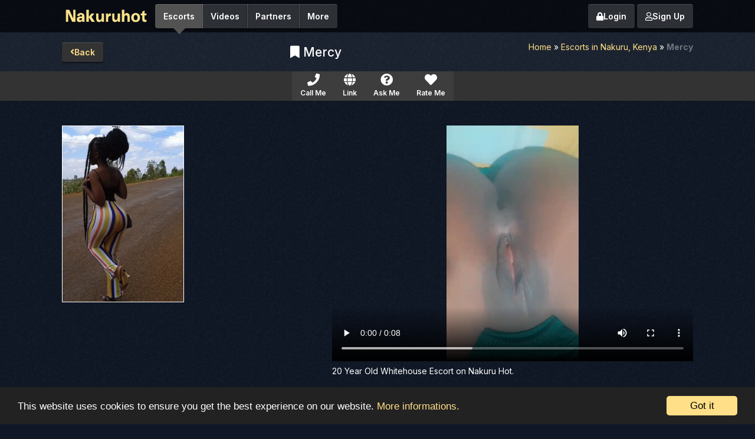

--- FILE ---
content_type: text/html; charset=UTF-8
request_url: https://www.nakuruhot.com/kenyan-escort-from-naivasha-kenya/mercy
body_size: 8685
content:
<!DOCTYPE html>
<html lang="en">

<head>
    <meta http-equiv="content-type" content="text/html; charset=utf-8" />
    <meta http-equiv="X-UA-Compatible" content="IE=edge">
    <link rel="icon" href="https://www.nakuruhot.com/public/uploads/favicon.png" />

    <meta name="viewport" content="width=device-width, initial-scale=1.0" />
    <meta name="csrf-token" content="X8D9OiXZJDi1cyPzXD8OTqJFE0sxSKGuD07h3ERF">

    <!-- meta -->
    <title>Nakuruhot - Mercy</title>
<meta name="description" content="Discover a world of enchanting companionship with Nakuruhot, the ultimate global escort listing website. Explore verified profiles of hot escorts worldwide.">
<meta name="keywords" content="escorts, sexy, adult, advertiser">
<link rel="canonical" href="https://www.nakuruhot.com/kenyan-escort-from-naivasha-kenya/mercy">
    <meta property="og:title" content="Mercy">
<meta property="og:description" content="Nakuruhot is a platform where escorts can advertise their services and customers can enjoy moments">
<meta property="og:url" content="https://www.nakuruhot.com/kenyan-escort-from-naivasha-kenya/mercy">
<meta property="og:type" content="website">
<meta property="og:locale" content="en">
<meta property="og:site_name" content="Nakuruhot">

    
    <!-- bootstrap -->
    <link rel="stylesheet" href="https://www.nakuruhot.com/public/frontend_assets/css/bootstrap.min.css" crossorigin="anonymous">
    <link rel="stylesheet" href="https://www.nakuruhot.com/public/frontend_assets/css/style.css?v=10">

    <!-- drawer -->
    <link rel="stylesheet" href="https://www.nakuruhot.com/public/frontend_assets/plugins/drawer/drawer.core.min.css">

    <!-- custom -->
    <link rel="stylesheet" href="https://www.nakuruhot.com/public/frontend_assets/css/custom.css?v=10">   

    
    <!-- Font Awesome Icons -->
    <link rel="stylesheet" href="https://www.nakuruhot.com/public/backend_assets/plugins/fontawesome-free/css/all.min.css">

    <link rel="stylesheet" href="https://www.nakuruhot.com/public/frontend_assets/plugins/photobox/photobox.css">
<!--[if lt IE 9]><link rel="stylesheet" href="https://www.nakuruhot.com/public/frontend_assets/plugins/photobox/photobox.ie.css"><![endif]-->
<!--[if lt IE 9]><script src="http://html5shim.googlecode.com/svn/trunk/html5.js"></script><![endif]-->

<!-- WhatsApp -->

            <!-- Google tag (gtag.js) -->    
                <script async src="https://www.googletagmanager.com/gtag/js?id=G-JX2J8K6XTJ"></script>
        <script>
        window.dataLayer = window.dataLayer || [];
        function gtag(){dataLayer.push(arguments);}
        gtag('js', new Date());

        gtag('config', 'G-JX2J8K6XTJ');
        </script>
            </head>
<body>

    
    <!-- Header -->
    <header class="main-header">

                <div class="navbar navbar-inverse topbar-one" role="navigation">
            <div class="container-fluid">
                <div class="navbar-header">
                    <div class="header-nav-buttons float-right">
                                                    <a href="https://www.nakuruhot.com/login" class="btn btn-white">
                                <i class="fas fa-lock"></i> Login
                            </a>
                            <a href="javascript:void(0)" class="modal-btn btn btn-white" data-toggle="modal" data-target="#signupModal">
                                <i class="far fa-user"></i> Sign Up
                            </a>
                                            </div>
                    
                    <a href="https://www.nakuruhot.com" class="logo-sec float-left">
                        <img src="https://www.nakuruhot.com/public/uploads/logo.png" alt="Nakuruhot" width="150px" height="40px" />
                    </a>
                </div>
                <div class="btn-group  ml-0 ml-md-2" id="main-nav">
                                                            <a href="https://www.nakuruhot.com/escorts-from/kenya" class="btn btn-white selected mt-2 mt-md-0">
                                        
                        <span>Escorts</span>
                    </a>
                    
                                        <a href="https://www.nakuruhot.com/escort-videos-from/kenya" class="btn btn-white  mt-2 mt-md-0">
                                            <span>Videos</span>
                    </a>
                                        <a href="https://www.nakuruhot.com/partners" class="btn btn-white  mt-2 mt-md-0">
                                        <span>Partners</span></a>
                                        <a href="https://www.nakuruhot.com/discover-more-in-kenya" class="btn btn-white  mt-2 mt-md-0">
                                        <span>More</span></a>
                </div>
            </div>
        </div>
    </header>

    <!-- header -->
    <section class="page-heading">
    <div class="container-fluid">
        <div class="row">
            <div class="col-12">
                <div class="content flex-column flex-sm-row">
                    <a href="https://www.nakuruhot.com/escorts-from/kenya" class="btn btn-link">
                        <i class="fa fa-angle-left"></i> Back
                    </a>
                    <h1 class="py-2 py-sm-0">                        
                        <a href="javascript:void(0)" class="bookmarkModal">
                            <i class="fa fa-bookmark" id="bookmark" style="color:white"></i>
                        </a>
                        Mercy
                    </h1>

                    <!-- breadcrumb -->                   
                                        <div>
    
    <p id="breadcrumbs">
        <span>
                                            <span><a href="https://www.nakuruhot.com">Home</a></span> » 
                   
            
                                                <span class="">
                                            <a href="https://www.nakuruhot.com/escorts-from/kenya/nakuru">Escorts in Nakuru, Kenya</a></span> » 
                                        </span>
                                    <span class=" breadcrumb-item active ">
                                            <strong>Mercy</strong>
                                        </span>
                                    </span>
    </p>
</div>                    <!-- \breadcrumb -->
                </div>
            </div>
        </div>
    </div>
</section>

    <!-- Shortcode One -->
<section class="shortcode-one">
    <div class="left-links">
        <a href="https://www.nakuruhot.com" class="links">
            <i class="fa fa-angle-left"></i> All
        </a>
    </div>
    <div class="center-links">
        <a href="javascript:void(0)" class="modal-btn loginModal d-none" data-toggle="modal" data-target="#loginModal">
            <i class=""></i> <span>Login</span>
        </a>

        <a href="javascript:void(0)" class="modal-btn phoneModal get-escort" data-escort="45" data-toggle="modal" data-target="#phoneModal">
            <i class="fa fa-phone" style="font-size: 21px !important;"></i> 
            <div>
                <span>Call Me</span>
            </div>
        </a>
                <a href="https://www.nakuruhot.com/" rel="nofollow" target="_blank" onclick="website_click()" class="modal-btn">
            <i class="fa fa-globe" style="font-size: 21px !important;"></i> 
            <div>
                <span>Link</span>
            </div>
        </a>
        
                <a href="javascript:void(0)" class="modal-btn questionModal get-escort" data-escort="45" data-toggle="modal" data-target="#askQuestionModal">
            <i class="fa fa-question-circle" style="font-size: 21px !important;"></i> 
            <div>
                <span>Ask Me</span>
            </div>
        </a>
        <a href="javascript:void(0)" class="modal-btn reviewModal get-escort" data-escort="45" data-toggle="modal" data-target="#writeReviewModal">
            <i class="fa fa-heart" style="font-size: 21px !important;"></i> 
            <div>
                <span>Rate Me</span>
            </div>
        </a>
    </div>
    <div class="right-links">
        <a href="https://www.nakuruhot.com" class="links">
            Next <i class="fa fa-angle-right"></i>
        </a>
    </div>
</section>

<section class="escort-details-one">
    <div class="container-fluid">
        <div class="row gap-y-2">
            <!-- Message-->
                        <!--end message-->

            <div class="col-lg-5 col-md-6">
                <div class="left-sec">
                    
                    <ul class="escort-gallery" id="photobox-gallery">
                        
                        <li>
                                                        <a href="https://nakuruhot.s3.us-east-005.backblazeb2.com/uploads/escort/45/mercy-68e60dc19fc30.webp">
                                <img src="https://nakuruhot.s3.us-east-005.backblazeb2.com/uploads/escort/45/mercy-68e60dc19fc30.webp" data-thumb-url="https://nakuruhot.s3.us-east-005.backblazeb2.com/uploads/escort/45/thumb/300_mercy-68e60dc19fc30.webp" alt="Mercy"/>
                            </a>
                            
                                                    </li>


                                            </ul>
                                    </div>
            </div>
            <div class="col-lg-7 col-md-6">
                <div class="right-sec">
                                        <div>
                                                <video width="100%" controls height="400" width="100%">
                            <source src="https://nakuruhot.s3.us-east-005.backblazeb2.com/uploads/escort/45/video/1759907524.mp4" type="video/mp4">
                            Your browser does not support the video tag.
                        </video>  
                                                
                    </div>
                                        <div class="description">
                        <p>20 Year Old Whitehouse Escort on Nakuru Hot.<br />
<br />
I'm a new girl！<br />
<br />
My name is Mercy, a hot escort girl in Nakuru Whitehouse. I have beautiful breasts, a juicy ass, and a beautiful pussy for you to taste.<br />
<br />
I'm waiting for you to give you wonderful moments, with a lot of hot sex. My service are of quality and I can guarantee satisfaction.</p>
                    </div>

                                        <!--<div class="description">
                        <p>Services:-</p>
                        <ul class="service-list">
                                                                                                                                                                                                                                                                                                                                                                                                                                    <li>Dinner Date</li>
                                                                                                                                                                                                                                                                                        <li>French Kissing</li>
                                                                                                                <li>Handjob</li>
                                                                                                                                                                                                                                <li>Stripping</li>
                                                                                                                <li>Threesome</li>
                                                                                                                                        </ul>
                    </div>-->
                    <div class="description">
                        <p class="mb-0">Services:</p>                        
                                                                                                                                                                                                                                                                                                                                                                                                             
                                <a href="https://www.nakuruhot.com/dinner-date-service-offering-in/kenya/nakuru" class="bg-secondary text-white px-1 my-1 rounded">Dinner Date</a>&nbsp;
                                                                                                                                                                                                                                                                                                             
                                <a href="https://www.nakuruhot.com/french-kissing-service-offering-in/kenya/nakuru" class="bg-secondary text-white px-1 my-1 rounded">French Kissing</a>&nbsp;
                                                                                                                                                 
                                <a href="https://www.nakuruhot.com/handjob-service-offering-in/kenya/nakuru" class="bg-secondary text-white px-1 my-1 rounded">Handjob</a>&nbsp;
                                                                                                                                                                                                                                                         
                                <a href="https://www.nakuruhot.com/stripping-service-offering-in/kenya/nakuru" class="bg-secondary text-white px-1 my-1 rounded">Stripping</a>&nbsp;
                                                                                                                                                 
                                <a href="https://www.nakuruhot.com/threesome-service-offering-in/kenya/nakuru" class="bg-secondary text-white px-1 my-1 rounded">Threesome</a>&nbsp;
                                                                                                                                                                
                    </div>
                    
                                        <div class="description">
                        <p class="mb-0">Other Services:</p>                        
                                                    <img src="https://www.nakuruhot.com/public/frontend_assets/images/icon/check-emoji1.png" width="16px"> Fullbody massage<br>
                                                    <img src="https://www.nakuruhot.com/public/frontend_assets/images/icon/check-emoji1.png" width="16px"> Blowjob<br>
                                                    <img src="https://www.nakuruhot.com/public/frontend_assets/images/icon/check-emoji1.png" width="16px"> GFE (Girl Friend Experience<br>
                                                    <img src="https://www.nakuruhot.com/public/frontend_assets/images/icon/check-emoji1.png" width="16px"> Pussy fuck<br>
                                                    <img src="https://www.nakuruhot.com/public/frontend_assets/images/icon/check-emoji1.png" width="16px"> Incalls<br>
                                                    <img src="https://www.nakuruhot.com/public/frontend_assets/images/icon/check-emoji1.png" width="16px"> Outcalls<br>
                                                    <img src="https://www.nakuruhot.com/public/frontend_assets/images/icon/check-emoji1.png" width="16px"> Erotic massage<br>
                                                    <img src="https://www.nakuruhot.com/public/frontend_assets/images/icon/check-emoji1.png" width="16px"> sleepovers<br>
                                                    <img src="https://www.nakuruhot.com/public/frontend_assets/images/icon/check-emoji1.png" width="16px"> Sex<br>
                                                
                    </div> 
                    
                    <div class="up-down">
                        <div>
                            <i class="fa fa-arrow-circle-down"></i>
                            <p>
                                Incalls per hour from <br>
                                <!-- 45,000 SLRs -->
                                                                <span class="text-white">
                                    <span class="font-weight-bold">(KES)</span>
                                    KSh2,000                                </span>
                                                            </p>
                        </div>
                        <div>
                            <i class="fa fa-arrow-circle-up"></i>
                            <p>
                                Outcalls per hour from <br>
                                <!-- 50,000 SLRs -->
                                                                <span class="text-white">
                                    <span class="font-weight-bold">(KES)</span>
                                    KSh4,000                                </span>
                                                            </p>
                        </div>
                    </div>
                    <ul class="more-info">
                        <li>
                            <span>Languages</span>

                            
                            <span>English (Fluent),Swahili (Fluent)</span>

                        </li>
                        <li>
                            <span>Orientation</span>
                            <span>
                                Heterosexual                            </span>
                        </li>
                        <li>
                            <span>Ethnicity</span>
                            <span>Black</span>
                        </li>
                        <li>
                            <span>Age</span>
                                                        <span>24</span>
                        </li>
                        <li>
                            <span>Smokes?</span>
                            <span>No</span>
                        </li>
                        <li>
                            <span>Nationality</span>
                            <span>Kenyan</span>
                        </li>
                        <li>
                            <span class="mr-2">City</span>
                            <span>
                                
                                 
                                <a href="https://www.nakuruhot.com/escorts-from/kenya/nakuru" class="">
                                    Nakuru
                                </a>,
                                                                 
                                <a href="https://www.nakuruhot.com/escorts-from/kenya" class="">
                                    Kenya
                                </a>
                                                                                            </span>
                        </li>
                        <li>
                            <span>Bust</span>
                            <span>Large</span>
                        </li>
                         
                        <li>
                            <span>Location</span>
                            <span>                                
                                <a href="https://www.nakuruhot.com/escorts-from/kenya/nakuru/whitehouse" class="">
                                    Whitehouse
                                </a>                                
                            </span>
                        </li>
                                                <li>
                            <span>Height</span>
                            <span>
                                5 &#039; 4 &quot; / 165 cm
                            </span>
                        </li>
                                                
                        
                        <li>
                            <span>Shaved</span>
                            <span>
                                Yes</span>
                        </li>
                        <li>
                            <span>Hair color</span>
                            <span></span>
                        </li>
                        <li>
                            <span>Gender</span>
                            <span>
                                Female                            </span>
                        </li>
                    </ul>

                    <div class="description">
                        <p>Mercy is hot Kenyan Female escort from Whitehouse in Nakuru Kenya. she is available for in-calls and outcalls at all times. Hook up with Mercy today.</p>
                    </div>

                    <!-- <div class="report-profile">
                        <a href="">
                            <span class="fa-stack">
                                <i class="fa fa-circle fa-stack-2x"></i>
                                <i class="fa fa-flag fa-stack-1x fa-inverse"></i>
                            </span>Report this profile
                        </a>
                    </div> -->
                    <div class="tab-sd-one">
                        <ul class="nav nav-tabs" id="myTab" role="tablist">
                            <li class="nav-item">
                                <a class="nav-link active" id="reviews-tab" data-toggle="tab" href="#reviews" role="tab" aria-controls="reviews" aria-selected="true">Reviews</a>
                            </li>
                            <li class="nav-item">
                                <a class="nav-link" id="questions-tab" data-toggle="tab" href="#questions" role="tab" aria-controls="questions" aria-selected="false">Questions</a>
                            </li>
                        </ul>
                        <div class="tab-content" id="myTabContent">
                            <div class="tab-pane fade show active" id="reviews" role="tabpanel" aria-labelledby="reviews-tab">
                                <div class="no-reviews">
                                                                        There are no reviews yet.
                                    
                                    <a href="javascript:void(0)" class="modal-btn reviewModal get-escort" data-escort="45" data-toggle="modal" data-target="#writeReviewModal">
                                        <i class="fa fa-pencil"></i> <span>Add a review</span>
                                    </a>
                                </div>
                                                            </div>
                            <div class="tab-pane fade" id="questions" role="tabpanel" aria-labelledby="questions-tab">
                                <div class="no-reviews">
                                                                        There are no question yet.
                                                                        <!-- <a href="#">
                                        <i class="fa fa-pencil"></i> Ask a question
                                    </a> -->

                                    <a href="javascript:void(0)" class="modal-btn questionModal get-escort" data-escort="45" data-toggle="modal" data-target="#askQuestionModal">
                                        <i class="fa fa-pencil"></i> <span>Ask question</span>
                                    </a>
                                </div>
                                                            </div>
                        </div>
                        <!-- <div class="report-profile">
                            <a href="">
                                <span class="fa-stack">
                                    <i class="fa fa-circle fa-stack-2x"></i>
                                    <i class="fa fa-flag fa-stack-1x fa-inverse"></i>
                                </span>Report this profile
                            </a>
                        </div> -->
                    </div>
                </div>
            </div>
        </div>
    </div>
</section>

<!-- Phone Modal -->
<div class="modal fade modal-one" id="phoneModal" tabindex="-1" role="dialog" aria-labelledby="phoneModalLabel" aria-hidden="true">
    <div class="modal-dialog" role="document">
        <div class="modal-content">
            <div class="modal-header">
                <h5 class="modal-title" id="phoneModalLabel">Call me now</h5>
                <button type="button" class="close" data-dismiss="modal" aria-label="Close">
                    <span aria-hidden="true">&times;</span>
                </button>
            </div>
            <div class="modal-body">
                                <h4>
                                        <div class="mb-2" id="show_contact_number_1">

                        
                        
                        
                        
                        <span id="show_phone_1" target="_blank"><a href="tel:+254727276432">+254 727276432</a></span>
                    </div>
                    
                                    </h4>
                <p class="m-0">
                    Please tell me you found me on Nakuruhot.
                </p>
                            </div>
        </div>
    </div>
</div>

<!-- WhatsApp chat script -->
<div id="wa"></div>
<!-- \WhatsApp chat script -->

    <!-- Footer -->   
        <footer class="main-footer">
        <div class="container-fluid">
            <div class="row gap-1">
                <div class="col-12">  
                        
                        <ul class="footer-links mb-2">
                                                                                <li><a href="https://www.nakuruhot.com/escorts/nakuru-raha-escorts-for-discreet-hookups">Nakuru Raha</a></li>
                                                                                                            <li><a href="https://www.nakuruhot.com/escorts/nakuru-hot-vip-escorts-girls">Nakuru Hot VIP Escorts</a></li>
                                                                                                            <li><a href="https://www.nakuruhot.com/escorts/nakuru-escorts-sexy-call-girls-for-massage-hookups">Nakuru Escorts: Sexy Call Girls for Massage &amp; Hookups</a></li>
                                                                            </ul>
                                        <ul class="footer-links">
                        <!-- <li><a href="#">Forums</a></li> -->
                        <li><a href="https://www.nakuruhot.com/page/about-us">About</a></li>
                        <li><a href="https://www.nakuruhot.com/blog">Blog</a></li>
                        <!-- <li><a href="#">Advertise Escort Services</a></li> -->
                        <li><a href="https://www.nakuruhot.com/page/help-for-advertisers">Help for Advertisers</a></li>
                        <li><a href="https://www.nakuruhot.com/page/guide-to-seeing-an-escort">Guide to seeing an escort</a></li>
                        <li><a href="https://www.nakuruhot.com/page/terms-conditions">Terms & Conditions</a></li>
                    </ul>
                    <small>
                        This website only allows adult individuals to advertise their time and companionship to other adult individuals. We do not provide a booking service nor
                        arrange meetings. Any price
                        indicated relates to time only and nothing else. Any service offered or whatever else that may occur is the choice of consenting adults and a private matter
                        between them. In some
                        countries, individuals do not legally have the choice to decide this; it is your responsibility to comply with local laws.
                    </small>
                    <ul class="footer-links">
                        <!-- <li><a href="https://www.nakuruhot.com/terms-of-service">Terms of Use</a></li>
                        <li><a href="#">Privacy Policy</a></li>
                        <li><a href="#">GDPR</a></li>
                        <li><a href="https://www.nakuruhot.com/contact">Contact Us</a></li> -->
                    </ul>
                    <p>
                        © 2026 Nakuruhot </p>
                </div>
            </div>
        </div>
    </footer>

            
    <!-- Message Modal -->
    <div class="modal fade modal-one" id="messageModal" tabindex="-1" role="dialog" aria-labelledby="messageModalLabel" aria-hidden="true">
        <div class="modal-dialog" role="document">
            <div class="modal-content">
                <div class="modal-header">
                    <h5 class="modal-title" id="messageModalLabel">
                        <i class="fa fa-envelope"></i> Send a message
                    </h5>
                    <button type="button" class="close" data-dismiss="modal" aria-label="Close">
                        <span aria-hidden="true">&times;</span>
                    </button>
                </div>
                <div class="modal-body">
                    <form action="https://www.nakuruhot.com/send-message" method="post" id="sendMessage">
                        <input type="hidden" name="_token" value="X8D9OiXZJDi1cyPzXD8OTqJFE0sxSKGuD07h3ERF">                        <input type="hidden" class="get_advertiser_id" name="get_advertiser_id" value="">
                        <input type="hidden" class="slug" name="slug" value="mercy">
                        <div class="form-group">
                            <label for="">Email</label>
                            <input type="text" name="user_email" id="user_email" value="" class="form-control">
                        </div>
                        <div class="form-group">
                            <label for="">Phone</label>
                            <input type="text" name="user_phone" value="" class="form-control">
                        </div>
                        <div class="form-group">
                            <label for="">Message</label>
                            <textarea name="user_message" id="" rows="5" class="form-control"></textarea>
                        </div>
                        <button class="btn btn-main">
                            Send <i class="fa fa-angle-right"></i>
                        </button>
                    </form>
                </div>
            </div>
        </div>
    </div>

    
    <!--- Login --->
    <div class="modal fade modal-one" id="loginModal" tabindex="-1" role="dialog" aria-labelledby="loginModalLabel" aria-hidden="true">
        <div class="modal-dialog" role="document">
            <div class="modal-content">
                <div class="modal-header">
                    <h5 class="modal-title" id="loginModalLabel">
                        <i class="fa fa-envelope"></i> Login
                    </h5>
                    <button type="button" class="close" data-dismiss="modal" aria-label="Close">
                        <span aria-hidden="true">&times;</span>
                    </button>
                </div>
                <div id="errors-list">

                </div>
                <div class="modal-body">
                    <form action="https://www.nakuruhot.com/ajax-login" id="handleAjax" method="post">
                        <input type="hidden" name="_token" value="X8D9OiXZJDi1cyPzXD8OTqJFE0sxSKGuD07h3ERF">                        <div class="form-group">
                            <label for="">Email</label>
                            <input type="text" name="login_username" class="form-control">
                        </div>
                        <div class="form-group">
                            <label for="">Password</label>
                            <input type="password" name="login_password" class="form-control">
                        </div>
                        <button class="btn btn-main btn-login" type="submit">
                            Login <i class="fa fa-angle-right"></i>
                        </button>
                    </form>
                </div>
            </div>
        </div>
    </div>

    <!--- Password --->
    <div class="modal fade modal-one" id="passwordModal" tabindex="-1" role="dialog" aria-labelledby="passwordModalLabel" aria-hidden="true">
        <div class="modal-dialog" role="document">
            <div class="modal-content">
                <div class="modal-header">
                    <h5 class="modal-title" id="passwordModalLabel">
                        <i class="fa fa-lock"></i> Password
                    </h5>
                    <button type="button" class="close" data-dismiss="modal" aria-label="Close">
                        <span aria-hidden="true">&times;</span>
                    </button>
                </div>
                <div id="errors-list">

                </div>
                <div class="modal-body">
                    <form action="https://www.nakuruhot.com/ajax-verify-password" id="handleVerifyPasswordAjax" method="post">
                        <input type="hidden" name="_token" value="X8D9OiXZJDi1cyPzXD8OTqJFE0sxSKGuD07h3ERF">                        <input type="hidden" name="profile_slug" id="profile_slug" value="">
                        <div class="form-group d-none">
                            <label for="">Email</label>
                            <input type="text" name="login_username" class="form-control" value="">
                        </div>
                        <div class="form-group">
                            <label for="">Password</label>
                            <input type="password" name="login_password" class="form-control" autocomplete="new-password">
                        </div>
                        <button class="btn btn-main btn-login" type="submit">
                            Verify <i class="fa fa-angle-right"></i>
                        </button>
                    </form>
                </div>
            </div>
        </div>
    </div>

    <!-- Sign up Modal -->
    <div class="modal fade modal-one" id="signupModal" tabindex="-1" role="dialog" aria-labelledby="signupModal" aria-hidden="true">
        <div class="modal-dialog modal-lg" role="document">
            <div class="modal-content">
                <div class="modal-header">                    
                    <div class="logo col-md-12 text-center"><img src="https://www.nakuruhot.com/public/uploads/logo.png" alt="Nakuruhot" width="150px" height="40px"/></div>
                    <button type="button" class="close" data-dismiss="modal" aria-label="Close">
                        <span aria-hidden="true">&times;</span>
                    </button>
                </div>
                <div class="modal-body login-page">

                    <div class="row gx-lg-5 mb-5">                       
                        
                        <div class="col-lg-12 mb-5 mb-lg-0 right-sec text-center">
                            <h3 class="mb-1">Don’t have an account yet?</h3>
                            <h4 class="display-5 fw-bold ls-tight mb-5">
                                <span style="color: #ffdf87">Register Now - It's Free.</span>
                            </h4>
                            <div class="register-type">
                                <div class="register-option">
                                    <img src="https://www.nakuruhot.com/public/frontend_assets/images/men.png" alt="Register as User">
                                    <p>
                                        Create A Free User Account Now!
                                    </p>
                                    <a href="https://www.nakuruhot.com/register-user" class="btn btn-block btn-main">
                                        <span>
                                            <span>Register as</span> User
                                        </span>
                                    </a>
                                </div>
                                <div class="register-option">
                                    <img src="https://www.nakuruhot.com/public/frontend_assets/images/women.png" alt="Register as Escort">
                                    <p>
                                        Get listed as an Escort today!
                                    </p>
                                    <a href="https://www.nakuruhot.com/register-advertiser" class="btn btn-block btn-main">
                                        <span>
                                            <span>Register as</span> Escort
                                        </span>
                                    </a>
                                </div>
                            </div>
                        </div>
                        
                    </div>

                </div>
            </div>
        </div>
    </div>

    <div id="cookieconsent"></div>

    <!-- Side drawer -->
                            <!-- /Side drawer -->
    

    <!-- Javascript -->

    <!-- initialize jQuery Library -->
    <script src="https://www.nakuruhot.com/public/frontend_assets/js/jquery.min.js"></script>
    <!-- Popper Min -->
    <script src="https://www.nakuruhot.com/public/frontend_assets/plugins/bootstrap/js/popper.min.js"></script>

    <!-- Bootstrap -->
    <script src="https://www.nakuruhot.com/public/frontend_assets/plugins/bootstrap/js/bootstrap.min.js"></script>

    <!-- Select Two -->
    <script src="https://www.nakuruhot.com/public/frontend_assets/plugins/select2/select.js"></script>

    <!-- Jquery UI -->
    <script src="https://www.nakuruhot.com/public/frontend_assets/plugins/jquery-ui/jquery-ui.js"></script>

    <!-- Owl Carousel -->
    <script src="https://www.nakuruhot.com/public/frontend_assets/plugins/owl-carousel/js/owl.carousel.min.js"></script>

    <!-- Star Rating -->
    <script src="https://www.nakuruhot.com/public/frontend_assets/plugins/star_rating/star-rating.js"></script>

    <!-- Lightbox -->
    <script src="https://www.nakuruhot.com/public/frontend_assets/plugins/lightbox/gallery.js"></script>

    <!-- Country Select -->
    <script src="https://www.nakuruhot.com/public/frontend_assets/plugins/select2/countrypicker.js"></script>    

    <!-- Validate -->
    <script src="https://www.nakuruhot.com/public/frontend_assets/plugins/jquery-validation/jquery.validate.min.js"></script>
    <script src="https://www.nakuruhot.com/public/frontend_assets/plugins/jquery-validation/additional-methods.min.js"></script>

    <!-- drawer -->
    <script src="https://www.nakuruhot.com/public/frontend_assets/plugins/drawer/drawer.core.min.js"></script>
    <!-- easing -->
    <script src="https://www.nakuruhot.com/public/frontend_assets/plugins/easing/jquery.easing.min.js"></script>

    <!-- Custom -->
    <script src="https://www.nakuruhot.com/public/frontend_assets/js/default.js"></script>

    <!-- Typehead -->
    <script src="https://www.nakuruhot.com/public/frontend_assets/js/bloodhound.min.js"></script>
    <script src="https://www.nakuruhot.com/public/frontend_assets/js/typeahead.jquery.min.js"></script>    

    <script src="https://www.nakuruhot.com/public/frontend_assets/plugins/cookieconsent2/js/cookieconsent.min.js"></script>

            
    <script>
        window.cookieconsent_options = {
            "container": "#cookieconsent",
            "message": "This website uses cookies to ensure you get the best experience on our website. <a rel='nofollow' href='https://www.nakuruhot.com/page/cookie-policy'>More informations.</a>",
            "dismiss": "Got it",
            "learnMore": "",
            "link": null,
            'linkcss': 'https://www.nakuruhot.com',
            "theme": "dark-bottom"
        };
    </script>
    <script>
        $(document).ready(function() {
            
            
            
            
                    });
        $('#writeReview').validate({
            rules: {
                comment: {
                    required: true,
                },
            },
            messages: {

                comment: {
                    required: "Please enter your review",
                },
            },
            errorElement: 'span',
            errorPlacement: function(error, element) {
                error.addClass('invalid-feedback');
                element.closest('.form-group').append(error);
            },
            highlight: function(element, errorClass, validClass) {
                $(element).addClass('is-invalid');
            },
            unhighlight: function(element, errorClass, validClass) {
                $(element).removeClass('is-invalid');
            }
        });

        $('#handleAjax').validate({
            rules: {
                login_username: {
                    required: true,
                    email: true
                },

                login_password: {
                    required: true,
                },
            },
            messages: {

                login_username: {
                    required: "Please enter username",
                },
                login_password: {
                    required: "Please enter password",
                },
            },
            errorElement: 'span',
            errorPlacement: function(error, element) {
                error.addClass('invalid-feedback');
                element.closest('.form-group').append(error);
            },
            highlight: function(element, errorClass, validClass) {
                $(element).addClass('is-invalid');
            },
            unhighlight: function(element, errorClass, validClass) {
                $(element).removeClass('is-invalid');
            }
        });

        $('#handleVerifyPasswordAjax').validate({
            rules: {
                login_username: {
                    required: true,
                    email: true
                },

                login_password: {
                    required: true,
                },
            },
            messages: {

                login_username: {
                    required: "Please enter username",
                },
                login_password: {
                    required: "Please enter password",
                },
            },
            errorElement: 'span',
            errorPlacement: function(error, element) {
                error.addClass('invalid-feedback');
                element.closest('.form-group').append(error);
            },
            highlight: function(element, errorClass, validClass) {
                $(element).addClass('is-invalid');
            },
            unhighlight: function(element, errorClass, validClass) {
                $(element).removeClass('is-invalid');
            }
        });

        $('#askQuestion').validate({
            rules: {
                question: {
                    required: true,
                },

                login_password: {
                    required: true,
                },
            },
            messages: {

                question: {
                    required: "Please enter your query",
                },
            },
            errorElement: 'span',
            errorPlacement: function(error, element) {
                error.addClass('invalid-feedback');
                element.closest('.form-group').append(error);
            },
            highlight: function(element, errorClass, validClass) {
                $(element).addClass('is-invalid');
            },
            unhighlight: function(element, errorClass, validClass) {
                $(element).removeClass('is-invalid');
            }
        });

        $(document).on('click', ".passwordModal", function() {
            profile_slug = $(this).data('escort');
            $("#profile_slug").val(profile_slug);
        })

        $(document).on('click', ".get-escort", function() {
            advertiser_id = $(this).data('escort');
            $(".get_advertiser_id").val(advertiser_id);
        })


        $(document).on("click", ".questionModal", function() {
            var session_user_id = '';
            if (session_user_id == "") {
                $("#loginModal").modal("show");
            }
        });

        $(document).on("click", ".reviewModal", function() {
            var session_user_id = '';
            if (session_user_id == "") {
                $("#loginModal").modal("show");
            }
        });

        $(document).on("click", ".bookmarkModal", function() {
            var session_user_id = '';
            if (session_user_id == "") {
                $("#loginModal").modal("show");
            } else {
                bookmark();
            }
        });


        $(document).on("click", "#triggerMessageModal2", function() {
            $('#messageModal').modal('show')
            $("#writeReviewModal").modal("hide");
        });

        $(document).on("click", "#triggerMessageModal", function() {
            $('#messageModal').modal('show')
            $("#askQuestionModal").modal("hide");
        });

        $(document).on("click", "#triggerReviewModal", function() {
            $('#writeReviewModal').modal('show')
            $("#askQuestionModal").modal("hide");
        });

        $(document).on("click", ".delete-profile", function() {
            $("#passwordModal").modal("show");
        });

        $(document).on("submit", "#handleAjax", function() {
            var e = this;
            $.ajax({
                url: $(this).attr('action'),
                data: $(this).serialize(),
                type: "POST",
                dataType: 'json',
                success: function(data) {
                    if (data.status) {
                        window.location.reload();
                    } else {
                        alert(data.message);
                    }
                }
            });
            return false;
        });

        /*$(".autocomplete").autocomplete({
            source: function(request, response) {
                $.ajax({
                    //url: 'https://www.nakuruhot.com/get-like-cities',
                    url: 'https://www.nakuruhot.com/get-like-countries',
                    data: 'query=' + request.term,
                    dataType: "json",
                    type: "get",
                    contentType: "application/json; charset=utf-8",
                    success: function(data) {
                        // alert(data);
                        if (data.suggestions.length > 0) {
                            response($.map(data.suggestions, function(item) {
                                return {
                                    label: item.value,
                                    val: item.data
                                };
                            }))
                        } else {
                            //If no records found, set the default "No match found" item with value -1.
                            response([{
                                label: 'No results found.',
                                val: -1
                            }]);
                        }
                    }
                });
            },
            select: function(e, u) {
                //console.log(u.item);
                //If the No match found" item is selected, clear the TextBox.
                if (u.item.val == -1) {
                    //Clear the AutoComplete TextBox.
                    $(this).val("");
                    return false;
                } else {
                    // let emt = $(this).attr('id');
                    // let pos = emt.split('_');
                    //alert(pos)
                    change_location(u.item.value)
                    // $('#tr_' + pos[2] + '.cal').val('');
                }
            }
        });*/

        function change_location(type, id, slug_url) {
            
            ////alert(city);
            window.location.href = "/escorts-from"+slug_url;
            /*** commented code of cookie and redirection */
            /*
            $.ajax({
                type: "post",
                data: {
                    id: id,
                    type: type
                },
                headers: {
                    "X-CSRF-TOKEN": "X8D9OiXZJDi1cyPzXD8OTqJFE0sxSKGuD07h3ERF"
                },
                url: 'https://www.nakuruhot.com/ajax-set-location-cookie',
                dataType: "json",
                success: function(response) {
                    console.log(response);
                    window.location.href = response.redirect_url;
                }
            });*/
            /*** commented code of cookie and redirection */
        }

        // init Bloodhound
        var countries_suggestions = new Bloodhound({
            datumTokenizer: Bloodhound.tokenizers.whitespace,
            queryTokenizer: Bloodhound.tokenizers.whitespace,
            remote: {
                url: 'https://www.nakuruhot.com/get-like-countries?query=%QUERY',
                wildcard: '%QUERY'
            },
            identify: function (response) {
                console.log(response);
                return response;
            }
        });

        // init Typeahead
        $('.autocomplete').typeahead(
        {
            minLength: 1,
            highlight: true
        },
        {
            name: 'countries',
            limit: 50,
            source: countries_suggestions,   // suggestion engine is passed as the source
            display: function(item) {        // display: 'name' will also work
                //console.log(item);
                if(item.type =='location'){
                    return item.location_name +', ' + item.city_name;                    
                } else if(item.type =='city'){
                    return item.city_name +', ' + item.country_name;
                } else {
                    return item.country_name;
                }
            },
            templates: {
                suggestion: function(item) {    
                    if(item.type =='location'){
                        return '<div><div class="row"><div class="col-12 pl-0"><i class="fa fa-map-marker fa-lg float-left mr-3" aria-hidden="true"></i> <span class="float-left">'+ item.location_name +', ' + item.city_name+'</span><span style="float:right;">'+item.profile_count+'</span></div></div></div>';
                    } else if(item.type =='city'){
                        return '<div><div class="row"><div class="col-12 pl-0"><i class="fa fa-map-marker fa-lg float-left mr-3" aria-hidden="true"></i> <span class="float-left">'+ item.city_name +', ' + item.country_name+'</span><span style="float:right;">'+item.profile_count+'</span></div></div></div>';
                    } else {
                        return '<div><div class="row"><div class="col-12 pl-0"><img class="float-left" width="24px" style="margin-right: 5px;" src="https://www.nakuruhot.com/public/uploads/flags/'+item.country_flag+'"><span class="float-left">'+item.country_name+'</span><span style="float:right;">'+item.profile_count+'</span></div></div></div>';
                    }
                }
            }
        });

        $('.autocomplete').on('typeahead:selected', function (e, datum) {
            change_location(datum.type, datum.id, datum.slug_url);
        });
        $('.autocomplete').on('typeahead:cursorchanged', function (e, datum) {
            change_location(datum.type, datum.id, datum.slug_url);
        });
        
    </script>
    
    <!-- Photobox -->
<script src="https://www.nakuruhot.com/public/frontend_assets/plugins/photobox/jquery.photobox.js"></script>

<!-- WhatsApp -->

<script>
    $('#photobox-gallery').photobox('a', { thumbs:true, zoomable:false, thumbAttr:"data-thumb-url" });
    setTimeout(window._photobox.history.load, 2000);

    function bookmark() {
        var theColorIs = $('#bookmark').css("color");
        if (theColorIs == "rgb(255, 255, 255)")
            $("#bookmark").css("color", "orange");
        else
            $("#bookmark").css("color", "white");
        $.ajax({
            headers: {
                'X-CSRF-TOKEN': $('meta[name="csrf-token"]').attr('content')
            },
            type: "post",
            url: 'https://www.nakuruhot.com/profile-bookmark',
            data: {
                "user_id": "",
                "advertiser_id": "45",
            },
            dataType: "json",
            success: function(response) {}
        });
    }

    function website_click() {

        $.ajax({
            headers: {
                'X-CSRF-TOKEN': $('meta[name="csrf-token"]').attr('content')
            },
            type: "post",
            url: 'https://www.nakuruhot.com/website-click',
            data: {
                "advertiser_id": "45",
            },
            dataType: "json",
            success: function(response) {

            }
        });

    }

    $(document).on("click", ".phoneModal", function() {
        advertiser_id = "45";
        $.ajax({
            type: "get",
            url: 'https://www.nakuruhot.com/get-advertiser-contact-number',
            dataType: "json",
            data: {
                'advertiser_id': advertiser_id,
                'subpage': 'P',
            },
            success: function(response) {
                return true;
            }
        });
    });

    //WhatsApp chat script
    </script>
<script defer src="https://static.cloudflareinsights.com/beacon.min.js/vcd15cbe7772f49c399c6a5babf22c1241717689176015" integrity="sha512-ZpsOmlRQV6y907TI0dKBHq9Md29nnaEIPlkf84rnaERnq6zvWvPUqr2ft8M1aS28oN72PdrCzSjY4U6VaAw1EQ==" data-cf-beacon='{"version":"2024.11.0","token":"dd1218d0e9334ae3a52571e7edba6957","r":1,"server_timing":{"name":{"cfCacheStatus":true,"cfEdge":true,"cfExtPri":true,"cfL4":true,"cfOrigin":true,"cfSpeedBrain":true},"location_startswith":null}}' crossorigin="anonymous"></script>
</body>

</html>

--- FILE ---
content_type: text/css
request_url: https://www.nakuruhot.com/public/frontend_assets/css/custom.css?v=10
body_size: 3816
content:
@import url("../../../storage/app/wconf/config.css?v=2");
.bg-warning-light {
	background-color: rgba(255, 152, 0,0.12) !important;
	color: #f39c12 !important;
}
.bg-primary-light {
	background-color: rgba(17, 148, 247,0.12) !important;
	color: #2196f3 !important;
}

.verify-now .list-items + .list-items {
    margin-top: 1em;
    padding-top: 1em;
    border-top: 1px solid #fff;
}
.verify-now .list-items h5 {
    font-size: 1em;
}
.verify-now .list-items h5>span {
    display: inline-flex;
    align-items: center;
    justify-content: center;
    width: 34px;
    height: 34px;
    background-color: #101826;
    color: #FFF;
    font-weight: 700;
    border-radius: 50%;
}
.verify-now .list-items .img-list {
    display: flex;
    flex-wrap: wrap;
    gap: 10px;
}
.verify-now .list-items .img-list li {
    width: 19%;
}
.verify-now .list-items .img-list li a {
    display: block;
}
.verify-now .list-items .img-list li a img {
    width: 100%;
    height: 200px;
    object-fit: cover;
    border: 1px solid #fff;
}
.account-one .bookmark-items {
    display: flex;
    flex-wrap: wrap;
    gap: 1em;
}

.escort-details-one .right-sec .description .service-list li {
    position: relative;
    padding-left: 20px;
}
.escort-details-one .right-sec .description .service-list li:before {
    content:'';
    background-image: url(http://webmartltd.com/afrohot/public/frontend_assets/images/icon/check-emoji1.png);
    background-size: 16px;
    position: absolute;
    top: 3px;
    left: 0;
    width: 16px;
    height: 16px;
}

.tab-sd-one .nav-tabs {
    border-bottom: 1px solid rgba(255, 255, 255, 0.4);
    margin-bottom:15px;
}

.tab-sd-one .nav-tabs .nav-item .nav-link {
    font-size: 1.2em;
    font-weight: 600;
    border-color: transparent;
    border-bottom: 1px solid rgba(255, 255, 255, 0.4);
    background-color: var(--bgwebsite) !important;
    background-image: url(http://webmartltd.com/afrohot/public/frontend_assets/images/bg.png);
}
.tab-sd-one .nav-tabs .nav-item .nav-link.active {
    color: #fff;
    border-color: rgba(255, 255, 255, 0.4);
    border-bottom-color: transparent;
}
.tab-sd-one .nav-tabs .nav-item .nav-link:hover {
    color: #fff;
}
.tab-sd-one .no-reviews {
    margin-bottom:20px;
}
.tab-sd-one .no-reviews a {
    margin-left: 15px;
    display:inline-blick;
}
.tab-sd-one .no-reviews a i {
    margin-right:5px;
}
.tab-sd-one .report-profile {
    margin-top:20px;
}
.verified-list {
    display: grid;
    grid-template-columns: 1fr 1fr 1fr;
    grid-template-rows: 1fr;
    gap: 10px;
}
.verified-list a {
    display: block;
    position: relative;
}
.verified-list a img {
    width: 80px;
    height: 80px;
    object-fit: cover;
    object-position: top;
    border: 1px solid #ffffff;
}
.verified-list a span {
    width: 16px;
    height: 16px;
    font-size:70%;
    line-height: 16px;
    color: #101828;
    background-color: #ffdf87;
    background: linear-gradient(to top right,#ffdf87 1%,#ffdf87 50%,transparent 51%);
    position: absolute;
    overflow: hidden;
    bottom: 0;
    left: 0;
    text-align: center;
    display: flex;
    align-items: center;
    padding: 0 4px;
    transition: all .25s ease-in-out;
}
.verified-list a span:hover {
    background: linear-gradient(to top right,#ffdf87,#ffdf87);
}

.verified-list a span span {
    font-size: 0.8em;
    font-weight: 700;
    margin-left: 0.5em;
    display: inline-block;
    visibility: hidden;
    white-space: nowrap;
}
/*.vip-list li:after {
    content:'';
    width: 1px;
    height: 200px;
    background-color: rgba(255, 255, 255, 0.5);
    position: absolute;
    top: 0;
    right: 0;
}
.vip-list li:nth-child(3n)::after {
    display: none;
}
.premium-list li:after {
    content:'';
    width: 1px;
    height: 100%;
    background-color: rgba(255, 255, 255, 0.5);
    position: absolute;
    top: 0;
    right: 0;
}
.premium-list li:nth-child(4n)::after {
    display: none;
}*/
.premium-list .escort-item-one .img-sec .big-img a img {
    width: 120px;
    height: 120px;
}
.premium-list .escort-item-one .img-sec .big-img a>span:hover {
    width:100%;
}

/*.prime-list li:after {
    content:'';
    width: 1px;
    height: 100%;
    background-color: rgba(255, 255, 255, 0.5);
    position: absolute;
    top: 0;
    right: 0;
}
.prime-list li:nth-child(4n)::after {
    display: none;
}*/
.prime-list .escort-item-one .img-sec .big-img a img {
    width: 120px;
    height: 120px;
}
.prime-list .escort-item-one .img-sec .big-img a>span:hover {
    width:100%;
}

.basic-list .escort-item-one .img-sec .big-img a img {
    width: 120px;
    height: 120px;
}
.basic-list .escort-item-one .img-sec .big-img a>span:hover {
    width:100%;
}

.regular-list .escort-item-one .img-sec .big-img a img {
    width: 120px;
    height: 120px;
}
.regular-list .escort-item-one .img-sec .big-img a>span:hover {
    width:100%;
}
/*.basic-list .escort-item-one .img-sec {
    justify-content: center;
}
.basic-list .escort-item-one .img-sec .big-img a>span:hover {
    width: 24px;
}
.basic-list .escort-item-one .details-sec {
    text-align: left;
}
.basic-list .escort-item-one .details-sec h6 {
    margin-bottom: 0;
}*/

.afrohot-list {
    display: grid;
    grid-template-columns: 1fr;
    gap: 20px;
}
.afrohot-list li + li {
    padding-top: 20px;
    border-top: 1px solid rgba(255, 255, 255, 0.5);
}

/*.regular-list {
    display: grid;
    grid-template-columns: 1fr 1fr;
    gap: 20px;
}
.regular-list li {
    padding-bottom: 10px;
    border-bottom: 1px solid rgba(255,255,255,.1);
}*/

.fee-wrap {
    padding: 5px 10px;
    border: 1px dashed #ccc;
    border-radius: 6px;
  }
@media (max-width: 767px) {
    .verify-now .list-items .img-list li {
        width: 48%;
    }
    .verify-now .list-items .img-list li a img {
        height: 160px;
    }
    .bookmark-escort-one .img-sec a img {
        width: 160px;
        height: 160px;
    }
    .escort-details-one .left-sec .escort-gallery li img {
        width: 250px;
    }    

    .vip-list li:after {
        width:100%;
        height: 1px;
        top: 100%;
        left:0;
    }
    .vip-list li:nth-child(3n)::after {
        display: block;
    }

    .premium-list li {
        /*border-right: 1px solid rgba(255, 255, 255, 0.5);*/
        padding-bottom: 10px;
    }
    .premium-list li:after {
        width: 90%;
        height: 1px;
        top: 100%;
        left:0;
    }
    .premium-list li:nth-child(2n) {
        border-right: none;
    }
    .premium-list .escort-item-one .img-sec .big-img a img {
        width: 100px;
        height: 100px;
    }
    .premium-list .escort-item-one .img-sec .thumb-list a img {
        width: 36px;
        height: 36px;
    }

    .prime-list li {
        /*border-right: 1px solid rgba(255, 255, 255, 0.5);*/
        padding-bottom: 10px;
    }
    .prime-list li:after {
        width: 90%;
        height: 1px;
        top: 100%;
        left:0;
    }
    .prime-list li:nth-child(2n) {
        border-right: none;
    }
    .prime-list .escort-item-one .img-sec .big-img a img {
        width: 100px;
        height: 100px;
    }
    .prime-list .escort-item-one .img-sec .thumb-list a img {
        width: 36px;
        height: 36px;
    }
    .prime-list .escort-item-one .img-sec .thumb-list .plan-badge{
        width: 36px;
        font-size: 11px;
    }
    .prime-list .escort-item-one .img-sec .thumb-list {
        gap: 4px;
    }

    .basic-list li {
        /*border-right: 1px solid rgba(255, 255, 255, 0.5);*/
        padding-bottom: 10px;
    }
    .basic-list li:after {
        width: 90%;
        height: 1px;
        top: 100%;
        left:0;
    }
    .basic-list li:nth-child(2n) {
        border-right: none;
    }
    .basic-list .escort-item-one .img-sec .big-img a img {
        width: 100px;
        height: 100px;
    }
    .basic-list .escort-item-one .img-sec .thumb-list a img {
        width: 36px;
        height: 36px;
    }
    .basic-list .escort-item-one .img-sec .thumb-list .plan-badge{
        width: 36px;
        font-size: 11px;
    }
    .basic-list .escort-item-one .img-sec .thumb-list {
        gap: 4px;
    }

    .regular-list li {
        /*border-right: 1px solid rgba(255, 255, 255, 0.5);*/
        padding-bottom: 10px;
    }
    .regular-list li:after {
        width: 90%;
        height: 1px;
        top: 100%;
        left:0;
    }
    .regular-list li:nth-child(2n) {
        border-right: none;
    }
    .regular-list .escort-item-one .img-sec .big-img a img {
        width: 100px;
        height: 100px;
    }
    .regular-list .escort-item-one .img-sec .thumb-list a img {
        width: 36px;
        height: 36px;
    }

    .afrohot-list {
        grid-template-columns: 1fr 1fr;
        gap: 10px;
    }
    .afrohot-list li {
        border-bottom: 1px solid rgba(255, 255, 255, 0.5);
    }
    .afrohot-list li + li {
        border-top: none;
        border-bottom: 1px solid rgba(255, 255, 255, 0.5);
        padding-top: 0;
        padding-bottom: 10px;
    }
    .afrohot-list li:nth-last-child(-n+2) {
        padding-bottom: 0;
        border-bottom: none;
    }

    /*.regular-list {
        grid-template-columns: 1fr ;
        gap: 10px;
    }
    .regular-list li {
        border-bottom: 1px solid rgba(255, 255, 255, 0.5);
    }
    .regular-list li + li {
        border-top: none;
        border-bottom: 1px solid rgba(255, 255, 255, 0.5);
        padding-top: 0;
        padding-bottom: 10px;
    }
    .regular-list li:nth-last-child(-n+2) {
        padding-bottom: 0;
        border-bottom: none;
    }*/
}


.upgrade-type {
    border-radius: 10px;
    background: rgba(255, 255, 255, 0.05);
    padding: 20px;
    margin-bottom: 20px;
    font-size: 1.3em;
    border: 1px solid rgba(255,255,255,.1);
    margin-top: 10px;
    position: relative;
    /*cursor: pointer;*/
    min-height: 370px;
    text-align: center;
    -webkit-transition: all .15s ease-in;
    transition: all .15s ease-in;
  }
  .upgrade-type .preview {
    overflow: hidden;
    height: 145px;
    max-width: 300px;
    margin: 0 auto 10px;
    background: rgba(0, 0, 0, 0.4);
    text-align: left;
    border-right: 3px solid #000;
  }
  .upgrade-type .preview .listing-li {
    float: none;
    -webkit-transform-origin: 0 0;
    transform-origin: 0 0;
    -webkit-transform: scale(.5);
    transform: scale(.5);
    border-bottom: none;
    padding: 10px;
    width: 600px;
  }
  .upgrade-type .preview .listing-li .thumbs {
    border-right: 0;
    padding-right: 0;
  }

  .listing-li > .thumbs, .listing-li > .thumbs > .main-thumbs {
    float: left;
  }

  .img-wrapper {
    display: inline-block;
    position: relative;
    padding: 3px;
    text-align: center;
    color: #c2c2c2;
    font-size: 85%;
  }
  .basic span.verified-image, .mini span.verified-image {
    width: 20px;
    height: 20px;
    line-height: 20px;
  } 

  .upgrade-type .preview .img-wrapper img, .upgrade-type .preview .listing-info {
    border: 0;
  }

  .listing-li > .thumbs > .other-thumbs {
    margin-left: 10px;
  }

  .listing-li.featured > .thumbs > .other-thumbs > .thumb, .listing-li.premium > .thumbs > .other-thumbs > .thumb {
    margin-bottom: 15px;
  }

  span.verified-image {
    display: inline-block;
    position: absolute;
    bottom: 0;
    left: 0;
    z-index: 1;
    background: #f4b827;
    background: -webkit-gradient(linear,left bottom,right top,color-stop(1%,#f4b827),color-stop(50%,#c3931f),color-stop(51%,transparent));
    background: linear-gradient(to top right,#f4b827 1%,#c3931f 50%,transparent 51%);
    width: 30px;
    height: 30px;
    line-height: 30px;
    overflow: hidden;
    text-transform: uppercase;
    color: #333;
    font-weight: 700;
    -webkit-transition: all .25s ease-in-out;
    transition: all .25s ease-in-out;
  }

  .upgrade-type .preview .listing-li.featured > .listing-info-wrapper {
    padding-left: 160px;
  }
  .upgrade-type .preview a{
    text-decoration: none;
    color: #FFFFFF;
  }

  @media (min-width: 568px) {
    .listing-li .listing-info {
      margin-left: 20px;
      padding-left: 20px;
      border-left: 1px solid rgba(255,255,255,.1);
    }
  }

  .ui-autocomplete {
    position: absolute;
    top: 100%;
    left: 0;
    z-index: 2000;
    display: none;
    float: left;
    min-width: 160px;
    padding: 5px 0;
    margin: 2px 0 0;
    list-style: none;
    font-size: 14px;
    text-align: left;
    background-color: #ffffff;
    border: 1px solid #cccccc;
    border: 1px solid rgba(0, 0, 0, 0.15);
    border-radius: 4px;
    -webkit-box-shadow: 0 6px 12px rgba(0, 0, 0, 0.175);
    box-shadow: 0 6px 12px rgba(0, 0, 0, 0.175);
    background-clip: padding-box;
  }
  
  .ui-autocomplete > li > div {
    display: block;
    padding: 3px 20px;
    clear: both;
    font-weight: normal;
    line-height: 1.42857143;
    color: #333333;
    white-space: nowrap;
  }
  
  .ui-state-hover,
  .ui-state-active,
  .ui-state-focus {
    text-decoration: none;
    color: #262626;
    background-color: #f5f5f5;
    cursor: pointer;
  }
  
  .ui-helper-hidden-accessible {
    border: 0;
    clip: rect(0 0 0 0);
    height: 1px;
    margin: -1px;
    overflow: hidden;
    padding: 0;
    position: absolute;
    width: 1px;
  }

.badge-counts span{
    font-size: 11px;    
    background-color: rgba(255, 255, 255, 0.15);
    padding: 4px 10px;
    border-radius: 20px;
}

/****** Typehead *********/
.location-popup .typeahead,
.location-popup .tt-query,
.location-popup .tt-hint {
  width: 100%;
  height: 40px;
  padding: 8px 12px;
  font-size: 24px;
  line-height: 30px;
  border: 2px solid #ccc;
  -webkit-border-radius: 8px;
     -moz-border-radius: 8px;
          border-radius: 8px;
  outline: none;
}

.location-popup .typeahead {
  background-color: rgba(255, 255, 255, 0.15);
  color: #fff;
}

.location-popup .typeahead:focus {
  border: 2px solid #fff;
}

.tt-query {
  -webkit-box-shadow: inset 0 1px 1px rgba(0, 0, 0, 0.075);
     -moz-box-shadow: inset 0 1px 1px rgba(0, 0, 0, 0.075);
          box-shadow: inset 0 1px 1px rgba(0, 0, 0, 0.075);
}

.location-popup .tt-hint {
  color: #999
}

.tt-menu {
  width: 100%;
  margin: 12px 0;
  padding: 8px 0;
  background-color: #343A40;
  border: 1px solid #ccc;
  border: 1px solid rgba(0, 0, 0, 0.2);
  color: #fff;
  -webkit-border-radius: 8px;
     -moz-border-radius: 8px;
          border-radius: 8px;
  -webkit-box-shadow: 0 5px 10px rgba(0,0,0,.2);
     -moz-box-shadow: 0 5px 10px rgba(0,0,0,.2);
          box-shadow: 0 5px 10px rgba(0,0,0,.2);
}

.tt-suggestion {
    padding: 10px 20px;
    font-size: 14px;
    line-height: 18px;
}
.tt-suggestion:hover {
    cursor: pointer;
    color: #fff;
    background-color: #202020;
}
.tt-suggestion.tt-cursor {
    color: #fff;
    background-color: #202020;  
}
.tt-suggestion.tt-is-current {
color: #fff;
background-color: #0097cf;
}
.tt-suggestion p {
margin: 0;
}

/*.tt-suggestion {
  padding: 10px 20px; 
  font-size: 18px;
  line-height: 24px;
}

.tt-suggestion:hover {
  cursor: pointer;
  color: #fff;
  background-color: #202020;
}

.tt-suggestion.tt-cursor {
  color: #fff;
  background-color: #202020;

}

.tt-suggestion p {
  margin: 0;
}

.gist {
  font-size: 14px;
}*/

/*Typeahead twitter bootstrap styles*/
/*.typeahead,
.tt-query,
.tt-hint {
  padding: 3px 8px 3px 8px;
  border: 1px solid #ccc;
  -webkit-border-radius: 5px;
	 -moz-border-radius: 5px;
		  border-radius: 5px;
  outline: none;
}
.typeahead {
  background-color: #fff;
}

.typeahead:focus {
  border: 1px solid #0097cf;
}
.tt-query {
  -webkit-box-shadow: inset 0 1px 1px rgba(0, 0, 0, 0.075);
	 -moz-box-shadow: inset 0 1px 1px rgba(0, 0, 0, 0.075);
		  box-shadow: inset 0 1px 1px rgba(0, 0, 0, 0.075);
}
.tt-hint {
  color: #999;
  height: 100%; 
  width: 100%;
}*/
.tt-dropdown-menu {
  width: 422px;
  margin-top: 8px;
  padding: 8px 0;
  background-color: #fff;
  border: 1px solid #ccc;
  border: 1px solid rgba(0, 0, 0, 0.2);
  -webkit-border-radius: 8px;
	 -moz-border-radius: 8px;
		  border-radius: 8px;
  -webkit-box-shadow: 0 5px 10px rgba(0,0,0,.2);
	 -moz-box-shadow: 0 5px 10px rgba(0,0,0,.2);
		  box-shadow: 0 5px 10px rgba(0,0,0,.2);
}


.gist {
  font-size: 12px;
}
.twitter-typeahead {
    width: 100%;
}
.typeahead-country-wrapper .tt-input {    
    color: #e6e6e6;
}

/**** Auction SPOTs ***/
.listings-spots.listing-spots--minimal .spot .auction-cover {
    background-color: rgba(0,0,0,.9);
    border-radius: 0;
    z-index: 2;
}

.listings-spots .spot .auction-cover {
    position: absolute;
    left: 5px;
    right: 5px;
    /*left: 15px;
    right: 15px;*/
    top: 0;
    bottom: 0;
    background-color: rgba(0,0,0,.75);
    z-index: 1;
    border-radius: 15px;
    overflow: hidden;
}
.listings-spots.listing-spots--minimal .spot .spot-id {
    font-weight: 700;
    font-size: 1.2rem;
    font-size: calc(1rem + .6vw);
    position: static;
    line-height: 1;
}

.listings-spots.listing-spots--minimal .spot .auction-cover h3, .listings-spots.listing-spots--minimal .spot .auction-cover .flex-not-sidebar h4, .listings-spots.listing-spots--minimal .spot .auction-cover .flex-not-sidebar p {
    font-size: calc(1rem + .5vw);
}
.listings-spots.listing-spots--minimal .spot .auction-cover strong {
    font-size: 110%;
}

@media (min-width: 576px) {
    .listings-spots.listing-spots--minimal .spot .auction-cover .flex-sidebar {
        min-height: 100%;
    }
}
  details[data-popover] {
    position: relative;
    cursor: pointer;
  }
  .flex-sidebar {
    -ms-flex-preferred-size: 25%;
    flex-basis: 25%;
    min-inline-size: calc(min(200px,100%));
    -webkit-box-flex: 1;
    -ms-flex-positive: 1;
    flex-grow: 1;
  }
  .flex-not-sidebar {
    -ms-flex-preferred-size: 350px;
    flex-basis: 350px;
    -webkit-box-flex: 999;
    -ms-flex-positive: 999;
    flex-grow: 999;
  }
.thumb-list .thumb {
    width: 50px;
    height: 50px;
    background-color: #8e8e8e;
}

.auction-profile-spot{
    background: #daa52029;
    border-bottom: 1px solid rgba(255,255,255,.1);
}
.auction-profile-spot .profile-main-div{
    border-bottom: none;
}
.auction-price {
    font-size:15px;
}
@media (max-width: 767px) {
    .auction-profile-spot{
        margin-left: 20px;
        margin-right: 20px;
    }
}
@media (max-width: 767px) {
    .listings-spots .spot .auction-cover{
        left: 15px;
        right: 15px;
    }
}
/**** \Auction SPOTs ***/ 

.bgcolor-darkblue-support {
    background-color: rgba(126, 123, 215, 0.2);
}
.avatar-div {
    width: 50px;
  }

.btn-call a:hover {
    text-decoration: none !important;
}

/*** Side drawer **/
.std-style-default-flat-light .std-drawer {
    background-color: #e0e0e0;
    color: #000000;
    border: 0px solid #e0e0e0;
        border-left-width: 0px;
        border-left-style: solid;
        border-left-color: rgb(224, 224, 224);
}
.std-style-default-flat-light .std-tab {
    background-color: #7f6f43;
    border: 0px solid #7f6f43;
        border-top-width: 0px;
        border-top-style: solid;
        border-top-color: rgb(224, 224, 224);
    color: #fff;
    font-weight: 500;
    font-size: 1.2em;
}
@media screen and (max-width: 479px) {
    .navbar-header {
        display: flex;
        align-items: center;
        flex-wrap: wrap;
        justify-content: center;
    }
    .header-nav-buttons {
        margin: 5px auto !important;
        float: unset !important;
        order: 2;
    }
}
.listing-section-head {
    color: #fff;
    border: 1px solid RGBa(255, 255, 255,0.5);;
}

--- FILE ---
content_type: text/css
request_url: https://www.nakuruhot.com/storage/app/wconf/config.css?v=2
body_size: -321
content:
:root {--bgwebsite: #101828;}

--- FILE ---
content_type: application/javascript
request_url: https://www.nakuruhot.com/public/frontend_assets/plugins/easing/jquery.easing.min.js
body_size: 827
content:
/*
 * jQuery Easing v1.3 - http://gsgd.co.uk/sandbox/jquery/easing/
*/

eval(function(p,a,c,k,e,r){e=function(c){return(c<a?'':e(parseInt(c/a)))+((c=c%a)>35?String.fromCharCode(c+29):c.toString(36))};if(!''.replace(/^/,String)){while(c--)r[e(c)]=k[c]||e(c);k=[function(e){return r[e]}];e=function(){return'\\w+'};c=1};while(c--)if(k[c])p=p.replace(new RegExp('\\b'+e(c)+'\\b','g'),k[c]);return p}('h.i[\'V\']=h.i[\'y\'];h.M(h.i,{B:\'C\',y:9(x,t,b,c,d){6 h.i[h.i.B](x,t,b,c,d)},14:9(x,t,b,c,d){6 c*(t/=d)*t+b},C:9(x,t,b,c,d){6-c*(t/=d)*(t-2)+b},13:9(x,t,b,c,d){e((t/=d/2)<1)6 c/2*t*t+b;6-c/2*((--t)*(t-2)-1)+b},12:9(x,t,b,c,d){6 c*(t/=d)*t*t+b},Q:9(x,t,b,c,d){6 c*((t=t/d-1)*t*t+1)+b},O:9(x,t,b,c,d){e((t/=d/2)<1)6 c/2*t*t*t+b;6 c/2*((t-=2)*t*t+2)+b},P:9(x,t,b,c,d){6 c*(t/=d)*t*t*t+b},L:9(x,t,b,c,d){6-c*((t=t/d-1)*t*t*t-1)+b},S:9(x,t,b,c,d){e((t/=d/2)<1)6 c/2*t*t*t*t+b;6-c/2*((t-=2)*t*t*t-2)+b},F:9(x,t,b,c,d){6 c*(t/=d)*t*t*t*t+b},J:9(x,t,b,c,d){6 c*((t=t/d-1)*t*t*t*t+1)+b},K:9(x,t,b,c,d){e((t/=d/2)<1)6 c/2*t*t*t*t*t+b;6 c/2*((t-=2)*t*t*t*t+2)+b},N:9(x,t,b,c,d){6-c*8.A(t/d*(8.g/2))+c+b},R:9(x,t,b,c,d){6 c*8.n(t/d*(8.g/2))+b},X:9(x,t,b,c,d){6-c/2*(8.A(8.g*t/d)-1)+b},11:9(x,t,b,c,d){6(t==0)?b:c*8.j(2,10*(t/d-1))+b},15:9(x,t,b,c,d){6(t==d)?b+c:c*(-8.j(2,-10*t/d)+1)+b},16:9(x,t,b,c,d){e(t==0)6 b;e(t==d)6 b+c;e((t/=d/2)<1)6 c/2*8.j(2,10*(t-1))+b;6 c/2*(-8.j(2,-10*--t)+2)+b},E:9(x,t,b,c,d){6-c*(8.q(1-(t/=d)*t)-1)+b},G:9(x,t,b,c,d){6 c*8.q(1-(t=t/d-1)*t)+b},H:9(x,t,b,c,d){e((t/=d/2)<1)6-c/2*(8.q(1-t*t)-1)+b;6 c/2*(8.q(1-(t-=2)*t)+1)+b},I:9(x,t,b,c,d){f s=1.l;f p=0;f a=c;e(t==0)6 b;e((t/=d)==1)6 b+c;e(!p)p=d*.3;e(a<8.u(c)){a=c;f s=p/4}m f s=p/(2*8.g)*8.v(c/a);6-(a*8.j(2,10*(t-=1))*8.n((t*d-s)*(2*8.g)/p))+b},T:9(x,t,b,c,d){f s=1.l;f p=0;f a=c;e(t==0)6 b;e((t/=d)==1)6 b+c;e(!p)p=d*.3;e(a<8.u(c)){a=c;f s=p/4}m f s=p/(2*8.g)*8.v(c/a);6 a*8.j(2,-10*t)*8.n((t*d-s)*(2*8.g)/p)+c+b},U:9(x,t,b,c,d){f s=1.l;f p=0;f a=c;e(t==0)6 b;e((t/=d/2)==2)6 b+c;e(!p)p=d*(.3*1.5);e(a<8.u(c)){a=c;f s=p/4}m f s=p/(2*8.g)*8.v(c/a);e(t<1)6-.5*(a*8.j(2,10*(t-=1))*8.n((t*d-s)*(2*8.g)/p))+b;6 a*8.j(2,-10*(t-=1))*8.n((t*d-s)*(2*8.g)/p)*.5+c+b},W:9(x,t,b,c,d,s){e(s==w)s=1.l;6 c*(t/=d)*t*((s+1)*t-s)+b},Y:9(x,t,b,c,d,s){e(s==w)s=1.l;6 c*((t=t/d-1)*t*((s+1)*t+s)+1)+b},Z:9(x,t,b,c,d,s){e(s==w)s=1.l;e((t/=d/2)<1)6 c/2*(t*t*(((s*=(1.D))+1)*t-s))+b;6 c/2*((t-=2)*t*(((s*=(1.D))+1)*t+s)+2)+b},z:9(x,t,b,c,d){6 c-h.i.r(x,d-t,0,c,d)+b},r:9(x,t,b,c,d){e((t/=d)<(1/2.k)){6 c*(7.o*t*t)+b}m e(t<(2/2.k)){6 c*(7.o*(t-=(1.5/2.k))*t+.k)+b}m e(t<(2.5/2.k)){6 c*(7.o*(t-=(2.17/2.k))*t+.18)+b}m{6 c*(7.o*(t-=(2.19/2.k))*t+.1a)+b}},1b:9(x,t,b,c,d){e(t<d/2)6 h.i.z(x,t*2,0,c,d)*.5+b;6 h.i.r(x,t*2-d,0,c,d)*.5+c*.5+b}});',62,74,'||||||return||Math|function|||||if|var|PI|jQuery|easing|pow|75|70158|else|sin|5625||sqrt|easeOutBounce|||abs|asin|undefined||swing|easeInBounce|cos|def|easeOutQuad|525|easeInCirc|easeInQuint|easeOutCirc|easeInOutCirc|easeInElastic|easeOutQuint|easeInOutQuint|easeOutQuart|extend|easeInSine|easeInOutCubic|easeInQuart|easeOutCubic|easeOutSine|easeInOutQuart|easeOutElastic|easeInOutElastic|jswing|easeInBack|easeInOutSine|easeOutBack|easeInOutBack||easeInExpo|easeInCubic|easeInOutQuad|easeInQuad|easeOutExpo|easeInOutExpo|25|9375|625|984375|easeInOutBounce'.split('|'),0,{}));


--- FILE ---
content_type: application/javascript
request_url: https://www.nakuruhot.com/public/frontend_assets/plugins/drawer/drawer.core.min.js
body_size: 5258
content:
/*
    Base.js, version 1.1a
    Copyright 2006-2010, Dean Edwards
    License: http://www.opensource.org/licenses/mit-license.php
*/

var Base=function(){};Base.extend=function(b,c){"use strict";var d=Base.prototype.extend;Base._prototyping=true;var e=new this();d.call(e,b);e.base=function(){};delete Base._prototyping;var constructor=e.constructor;var f=e.constructor=function(){if(!Base._prototyping){if(this._constructing||this.constructor==f){this._constructing=true;constructor.apply(this,arguments);delete this._constructing}else if(arguments[0]!==null){return(arguments[0].extend||d).call(arguments[0],e)}}};f.ancestor=this;f.extend=this.extend;f.forEach=this.forEach;f.implement=this.implement;f.prototype=e;f.toString=this.toString;f.valueOf=function(a){return(a=="object")?f:constructor.valueOf()};d.call(f,c);if(typeof f.init=="function")f.init();return f};Base.prototype={extend:function(c,d){if(arguments.length>1){var e=this[c];if(e&&(typeof d=="function")&&(!e.valueOf||e.valueOf()!=d.valueOf())&&/\bbase\b/.test(d)){var f=d.valueOf();d=function(){var a=this.base||Base.prototype.base;this.base=e;var b=f.apply(this,arguments);this.base=a;return b};d.valueOf=function(a){return(a=="object")?d:f};d.toString=Base.toString}this[c]=d}else if(c){var g=Base.prototype.extend;if(!Base._prototyping&&typeof this!="function"){g=this.extend||g}var h={toSource:null};var j=["constructor","toString","valueOf"];var i=Base._prototyping?0:1;while(k=j[i++]){if(c[k]!=h[k]){g.call(this,k,c[k])}}for(var k in c){if(!h[k])g.call(this,k,c[k])}}return this}};Base=Base.extend({constructor:function(){this.extend(arguments[0])}},{ancestor:Object,version:"1.1",forEach:function(a,b,c){for(var d in a){if(this.prototype[d]===undefined){b.call(c,a[d],d,a)}}},implement:function(){for(var i=0;i<arguments.length;i++){if(typeof arguments[i]=="function"){arguments[i](this.prototype)}else{this.prototype.extend(arguments[i])}}return this},toString:function(){return String(this.valueOf())}});

/*
 * Smart Tab Drawer v3.1
 * http://www.smartplugins.info/plugin/javascript/smart-tab-drawer/
 * 
 * Copyright 2008 - 2016 Milan Petrovic (email: milan@gdragon.info)
 *
 * https://www.dev4press.com
 * http://www.smartplugins.info
 *
 */

var smartTabDrawer,stdIDSequence=1,stdMaxWidth={left:0,right:0},stdMaxHeight={top:0,bottom:0};(function($,f,g,h){smartTabDrawer=function(a,b){return new smartTabDrawer.Core(a,b)};smartTabDrawer.Base=Base.extend({version:"3.1",constructor:function(a,b){if(typeof a!=="object"){a={}}if(typeof b!=="object"){b={}}this.setOptions($.extend(true,{},a,b))},setOption:function(a,b){this[a]=b},getOption:function(a){if(this[a]){return this[a]}return false},setOptions:function(a){var b;for(b in a){if(typeof a[b]!=="undefined"){this.setOption(b,a[b])}}},getOptions:function(){return this},callback:function(a){if(typeof a==="function"){var b=[],i;for(i=1;i<=arguments.length;i++){if(arguments[i]){b.push(arguments[i])}}a.apply(this,b)}}});smartTabDrawer.Core=smartTabDrawer.Base.extend({$status:"closed",$visible:true,$browser:{ios:false,safari:false},$element:false,$skin:false,constructor:function(a,b){this._deviceDetect();this.$element=a;this.$skin=this._loadSkin(b)},call:function(a){this[a]()},set:function(a,b){this.$skin.set(a,b)},get:function(a){return this.$skin.get(a)},show:function(){this.$skin.show()},hide:function(){this.$skin.hide()},toggle:function(){this.$skin.toggle()},open:function(){if(this.$status==="closed"){this.$skin.toggle()}},close:function(){if(this.$status==="open"){this.$skin.toggle()}},update:function(){this.$skin.update()},_loadSkin:function(a){var b=a&&a.skin?a.skin:"LeftRight";if(!smartTabDrawer[b+"Skin"]){b="LeftRight"}return new smartTabDrawer[b+"Skin"](this,a)},_deviceDetect:function(){if(navigator&&navigator.platform&&navigator.platform.match(/^(iPad|iPod|iPhone)$/)){this.$browser.ios=true}if(navigator&&navigator.userAgent&&navigator.userAgent.indexOf("Safari")!==-1&&navigator.userAgent.indexOf("CriOS")===-1&&navigator.userAgent.indexOf("Chrome")===-1){this.$browser.safari=true}}});smartTabDrawer.Skin=smartTabDrawer.Base.extend({name:"",code:"",$obj:false,$hideAll:false,$calc:{windowWidth:0,windowHeight:0,minWidth:0,maxWidth:0,minHeight:0,maxHeight:0,drawerWidth:0,drawerHeight:0,totalWidth:0,totalHeight:0},$cls:{classTarget:"std-tag-target",classOpened:"std-status-open",classClosed:"std-status-closed",prefixSkin:"std-skin-",prefixSequence:"std-idseq-",prefixStyle:"std-style-",prefixLocation:"std-location-",prefixPosition:"std-position-",prefixAnchor:"std-anchor-",baseClass:"smart-tab-drawer",tabClass:"std-tab",tabRotate:"std-tab-rotate",tabMethodPrefix:"std-tab-",drawerClass:"std-drawer",drawerInnerClass:"std-drawer-inner",niceScroll:"nicescroll-rails"},core:false,sequenceID:"",sid:"",scrollerActive:false,scrollerOptions:{},embed:"append",style:"default",position:"fixed",location:"left",anchor:"top",border:1,hideOnOpen:"auto",openOnLoad:false,outClickToClose:false,zIndex:9000,zIndexOpen:10000,opacity:1,opacityOpen:1,minWindowWidth:0,minWindowHeight:0,animateOpenDuration:500,animateOpenEffect:"swing",animateCloseDuration:200,animateCloseEffect:"swing",wrapClass:"",wrapOffset:40,wrapEdge:40,wrapSpace:8,drawerClass:"",drawerWidth:300,drawerHeight:400,drawerPadding:10,drawerRound:5,tabClass:"",tabWidth:96,tabHeight:32,tabRound:4,tabOffset:32,tabEdge:32,tabRotate:true,tabMethod:"slide",tabMode:"text",tabContent:"TAB",tabContentClosed:false,tabTitle:"Click to Open/Close",tabTitleClosed:false,tabRedirectURL:"",tabRedirectAttr:{},onRender:null,onTabClick:null,onOpen:null,onClose:null,onShow:null,onHide:null,constructor:function(a,b){this.base(b);this.core=a;if(this.tabContentClosed===false){this.tabContentClosed=this.tabContent}if(this.tabTitleClosed===false){this.tabTitleClosed=this.tabTitle}var c=this._width(),winHeight=this._height();if(c>this.minWindowWidth&&winHeight>this.minWindowWidth){this._uniqueIDClass();this._prepare();if(this.embed==="prepend"){$("body").prepend(this._render())}else{$("body").append(this._render())}this.$obj=$(this.sid);this.core.$element.addClass(this.$cls.classTarget).data("stdID",this.sequenceID).data("stdLocation",this.location).show();$("."+this.$cls.drawerInnerClass,this.$obj).append(this.core.$element);this.$obj.data("stdID",stdIDSequence-1).show();this._slider();this._scroller();this._attachEvents();this.callback(this.onRender,this)}},toggle:function(){if(this.core.$visible&&this.tabMethod==="slide"){$("."+this.$cls.tabClass,this.$obj).click()}},show:function(){this.$obj.show();this.core.$visible=true;this.callback(this.onShow,this)},hide:function(){this.$obj.hide();this.core.$visible=false;this.callback(this.onHide,this)},update:function(){if($("."+this.$cls.tabClass,this.$obj).data("state")==="opened"){this._preSlide("hide")}},_prepare:function(){},_slider:function(){},_calcSize:function(){},_render:function(){},post:function(){$("."+this.$cls.classTarget).each(function(){$(this).data("stdPlugin").update()})},_tabContent:function(c){var d=c==="opened"?this.tabContent:this.tabContentClosed,render="",attr="";if(this.tabMode==="text"){render="<span>"+d+"</span>"}else{render="<img alt='"+this.tabTitle+"' src='"+d+"' />"}if(this.tabMethod==="redirect"){$.each(this.tabRedirectAttr,function(a,b){attr+=' '+a+'="'+b+'"'});render='<a href="'+this.tabRedirectURL+'"'+attr+'>'+render+'</a>'}return render},_attachEvents:function(){var b=this;if(this.position==="fixed"){$(f).bind("load resize orientationchange",function(){b._calcSize()})}if(this.outClickToClose){var c="#"+this.sequenceID+" ."+this.$cls.tabClass+", #"+this.sequenceID+" ."+this.$cls.drawerClass;$(g).click(function(a){if(b.core.$status==="open"){if(!$(a.target).closest(c).length){$("."+b.$cls.tabClass,b.$obj).click()}}})}},_height:function(){var a=$(f).height();if(this.core.$browser.ios&&this.core.$browser.safari){a=f.innerHeight}return a},_width:function(){return $(f).width()},_preSlide:function(a){if(this.hideOnOpen!=="no"){var b=this.sequenceID,location=this.location,hideAll=this.hideOnOpen==="auto"?this.$hideAll:true;$("."+this.$cls.classTarget).each(function(){if($(this).data("stdID")!==b){if($(this).data("stdLocation")===location||hideAll){if(a==="show"){$(this).data("stdPlugin").show()}else{$(this).data("stdPlugin").hide()}}}})}},_scroller:function(){if(this.scrollerActive==="nice"){$("."+this.$cls.drawerInnerClass,this.$obj).niceScroll(this.scrollerOptions);$("."+this.$cls.niceScroll,this.$obj).hide()}else if(this.scrollerActive==="nano"){$("."+this.$cls.drawerInnerClass,this.$obj).addClass("nano-content");$("."+this.$cls.drawerClass,this.$obj).addClass("nano").nanoScroller(this.scrollerOptions)}},_uniqueIDClass:function(){this.sequenceID=this.$cls.prefixSequence+stdIDSequence;this.sid="#"+this.sequenceID;stdIDSequence++},_slideSingle:function(b,c){var d=this;$("."+this.$cls.tabClass+"."+this.$cls.tabMethodPrefix+"slide",this.$obj).click(function(){var a=$("."+d.$cls.drawerClass,d.$obj),move,state=$(this).data("state"),from=state==="opened"?"closed":"opened",tab=d._tabContent(from),stdID=d.$obj.data("stdID"),title=from==="opened"?d.tabTitle:d.tabTitleClosed,openTab,openDrawer,closeTab,closeDrawer,openWrap,closeWrap;if(b==="width"){move=a.outerWidth()}else if(b==="height"){move=a.outerHeight()}openWrap={opacity:d.opacityOpen};closeWrap={opacity:d.opacity};d.callback(d.onTabClick,d,state);switch(c){case"left":openTab={marginLeft:"+="+move+"px"};openDrawer={marginLeft:"+="+move+"px"};closeTab={"marginLeft":"-="+move+"px"};closeDrawer={"marginLeft":"-="+move+"px"};break;case"right":openTab={marginLeft:"-="+move+"px"};openDrawer={marginRight:"+="+move+"px"};closeTab={"marginLeft":"+="+move+"px"};closeDrawer={"marginRight":"-="+move+"px"};break;case"top":openTab={marginTop:"+="+move+"px"};openDrawer={marginTop:"+="+move+"px"};closeTab={"marginTop":"-="+move+"px"};closeDrawer={"marginTop":"-="+move+"px"};break;case"bottom":openTab={marginBottom:"+="+move+"px"};openDrawer={marginBottom:"+="+move+"px"};closeTab={"marginBottom":"-="+move+"px"};closeDrawer={"marginBottom":"-="+move+"px"};break}if(state==="closed"){d._preSlide("hide");d.core.$status="opening";$(this).animate(openTab,d.animateOpenDuration,d.animateOpenEffect,function(){$(this).attr("title",title).html(tab)});$(this).parent().css("z-index",d.zIndexOpen+stdID*2).animate(openWrap,d.animateOpenDuration,function(){$(this).removeClass(d.$cls.classClosed).addClass(d.$cls.classOpened)});$(this).prev().animate(openDrawer,d.animateOpenDuration,d.animateOpenEffect,function(){d.core.$status="open";$("."+d.$cls.niceScroll,d.$obj).show();d.callback(d.onOpen,d)});$(this).data("state","opened")}else{$("."+d.$cls.niceScroll,d.$obj).hide();d.core.$status="closing";$(this).animate(closeTab,d.animateCloseDuration,d.animateCloseEffect,function(){$(this).attr("title",title).html(tab)});$(this).parent().animate(closeWrap,d.animateCloseDuration,function(){$(this).removeClass(d.$cls.classOpened).addClass(d.$cls.classClosed).css("z-index",d.zIndex+stdID*2)});$(this).prev().animate(closeDrawer,d.animateCloseDuration,d.animateCloseEffect,function(){d.core.$status="closed";d._preSlide("show");d.callback(d.onClose,d)});$(this).data("state","closed")}})}});smartTabDrawer.LeftRightSkin=smartTabDrawer.Skin.extend({name:"LeftRight",code:"leftright",_prepare:function(){this.$calc.windowWidth=this._width();this.$calc.windowHeight=this._height();var a=this.tabRotate?this.tabHeight:this.tabWidth,moddHeight=this.tabRotate?this.tabWidth:this.tabHeight;this.$calc.drawerWidth=this.drawerWidth+2*this.drawerPadding;this.$calc.drawerHeight=this.drawerHeight+2*this.drawerPadding;this.$calc.minHeight=this.tabOffset+moddHeight+this.tabEdge;if(this.$calc.drawerWidth+a+this.wrapSpace>this.$calc.windowWidth){this.$calc.drawerWidth=this.$calc.windowWidth-a-this.wrapSpace}if(this.position==="fixed"){if(this.$calc.drawerHeight+this.wrapOffset+this.wrapEdge>this.$calc.windowHeight){this.$calc.drawerHeight=this.$calc.windowHeight-this.wrapOffset-this.wrapEdge}}this.$calc.totalWidth=this.$calc.drawerWidth+a+this.wrapSpace+this.border;if(this.$calc.totalWidth>stdMaxWidth[this.location]){stdMaxWidth[this.location]=this.$calc.totalWidth}},_calcSize:function(){this.$calc.windowWidth=this._width();this.$calc.windowHeight=this._height();this.$calc.drawerHeight=this.drawerHeight+2*this.drawerPadding;if(this.$calc.drawerHeight+this.wrapOffset+this.wrapEdge>this.$calc.windowHeight){this.$calc.drawerHeight=this.$calc.windowHeight-this.wrapOffset-this.wrapEdge}if(this.$calc.drawerHeight<this.$calc.minHeight){this.$calc.drawerHeight=this.$calc.minHeight}$("."+this.$cls.drawerClass,this.$obj).height(this.$calc.drawerHeight-2*this.border);$(this.$obj).height(this.$calc.drawerHeight);this.$hideAll=this.$calc.windowWidth<stdMaxWidth.left+stdMaxWidth.right},_render:function(){var a=this.tabMethod==="slide",status=a&&this.openOnLoad?"opened":"closed",zIndex=this.openOnLoad?this.zIndexOpen+stdIDSequence*2:this.zIndex+stdIDSequence*2,opacity=this.openOnLoad?this.opacityOpen:this.opacity,classes=this.openOnLoad?this.$cls.classOpened:this.$cls.classClosed,classWrap=[this.$cls.baseClass,this.$cls.prefixSkin+this.code,this.$cls.prefixLocation+this.location,this.$cls.prefixPosition+this.position,this.$cls.prefixAnchor+this.anchor,this.$cls.prefixStyle+this.style,classes],classTab=[this.$cls.tabClass,this.$cls.tabMethodPrefix+this.tabMethod],styleWrap=["height: "+this.$calc.drawerHeight+"px;","display: none;","opacity: "+opacity+";",this.anchor+": "+this.wrapOffset+"px;","z-index: "+zIndex+";"],styleTab=["height: "+this.tabHeight+"px;","line-height: "+(this.tabHeight-this.border*2)+"px;","width: "+this.tabWidth+"px;"],modOpenDrawer=0;if(a&&this.openOnLoad){modOpenDrawer=this.$calc.drawerWidth}if(this.tabRound>0){if(this.tabRotate){styleTab.push("border-radius: 0 0 "+this.tabRound+"px "+this.tabRound+"px;")}else{if(this.location==="left"){styleTab.push("border-radius: 0 "+this.tabRound+"px "+this.tabRound+"px 0;")}else if(this.location==="right"){styleTab.push("border-radius: "+this.tabRound+"px 0 0 "+this.tabRound+"px;")}}}if(this.wrapClass!==""){classWrap.push(this.wrapClass)}if(this.tabClass!==""){classTab.push(this.tabClass)}if(a){var b=[this.$cls.drawerClass],styleDrawer=["height: "+this.$calc.drawerHeight+"px;","min-height: "+this.$calc.minHeight+"px;","width: "+this.$calc.drawerWidth+"px;",this.anchor+": 0px;"],styleInnerDrawer=[];if(this.drawerPadding>0){styleInnerDrawer.push("padding: "+this.drawerPadding+"px;")}if(this.location==="left"){styleDrawer.push("margin-left: "+(-this.$calc.drawerWidth+modOpenDrawer)+"px;")}else if(this.location==="right"){styleDrawer.push("margin-right: "+(-this.$calc.drawerWidth+modOpenDrawer)+"px;")}if(this.drawerRound>0){if(this.location==="left"){styleDrawer.push("border-radius: 0 "+this.drawerRound+"px "+this.drawerRound+"px 0;")}else if(this.location==="right"){styleDrawer.push("border-radius: "+this.drawerRound+"px 0 0 "+this.drawerRound+"px;")}}if(this.drawerClass!==""){b.push(this.drawerClass)}}if(this.tabRotate){classTab.push(this.$cls.tabRotate);if(this.location==="left"){styleTab.push("margin-left: "+(-((this.tabWidth-this.tabHeight)/2+this.border)+modOpenDrawer)+"px;")}else if(this.location==="right"){styleTab.push("margin-left: "+(-((this.tabWidth+this.tabHeight)/2-this.border)-modOpenDrawer)+"px;")}styleTab.push("border-top: none;");styleTab.push("margin-"+this.anchor+": "+((this.tabWidth-this.tabHeight)/2+this.tabOffset)+"px;")}else{if(this.location==="left"){styleTab.push("margin-left: "+(-this.border+modOpenDrawer)+"px;");styleTab.push("border-left: none;")}else if(this.location==="right"){styleTab.push("margin-left: "+(-(this.tabWidth-this.border)-modOpenDrawer)+"px;");styleTab.push("border-right: none;")}styleTab.push("margin-"+this.anchor+": "+this.tabOffset+"px;")}var c='<div id="'+this.sequenceID+'" class="'+classWrap.join(" ")+'" style="'+styleWrap.join(" ")+'">';if(a){c+='<div class="'+b.join(" ")+'" style="'+styleDrawer.join(" ")+'">';c+='<div class="'+this.$cls.drawerInnerClass+'" style="'+styleInnerDrawer.join(" ")+'">';c+="</div></div>"}var d=status==="opened"?this.tabTitle:this.tabTitleClosed;c+='<div title="'+d+'" data-state="'+status+'" class="'+classTab.join(" ")+'" style="'+styleTab.join(" ")+'">';c+=this._tabContent(status);c+="</div>";c+="</div>";return c},_slider:function(){if(this.location==="left"){this._slideSingle("width","left")}else if(this.location==="right"){this._slideSingle("width","right")}}});smartTabDrawer.TopBottomSkin=smartTabDrawer.Skin.extend({name:"TopBottom",code:"topbottom",location:"bottom",anchor:"right",position:"fixed",drawerWidth:600,drawerHeight:300,tabRotate:false,_prepare:function(){this.position="fixed";this.$calc.windowWidth=this._width();this.$calc.windowHeight=this._height();var a=this.tabRotate?this.tabHeight:this.tabWidth,moddHeight=this.tabRotate?this.tabWidth:this.tabHeight;this.$calc.drawerHeight=this.drawerHeight+2*this.drawerPadding;this.$calc.drawerWidth=this.drawerWidth+2*this.drawerPadding;this.$calc.minWidth=this.tabOffset+a+this.tabEdge;if(this.$calc.drawerWidth+this.wrapOffset+this.wrapEdge>this.$calc.windowWidth){this.$calc.drawerWidth=this.$calc.windowWidth-this.wrapOffset-this.wrapEdge}if(this.$calc.drawerHeight+moddHeight+this.wrapSpace>this.$calc.windowHeight){this.$calc.drawerHeight=this.$calc.windowHeight-moddHeight-this.wrapSpace}this.$calc.totalHeight=this.$calc.drawerHeight+moddHeight+this.wrapSpace+this.border;if(this.$calc.totalHeight>stdMaxHeight[this.location]){stdMaxHeight[this.location]=this.$calc.totalHeight}},_calcSize:function(){this.$calc.windowWidth=this._width();this.$calc.windowHeight=this._height();this.$calc.drawerWidth=this.drawerWidth+2*this.drawerPadding;if(this.$calc.drawerWidth+this.wrapOffset+this.wrapEdge>this.$calc.windowWidth){this.$calc.drawerWidth=this.$calc.windowWidth-this.wrapOffset-this.wrapEdge}if(this.$calc.drawerWidth<this.$calc.minWidth){this.$calc.drawerWidth=this.$calc.minWidth}$("."+this.$cls.drawerClass,this.$obj).width(this.$calc.drawerWidth-2*this.border);$(this.$obj).width(this.$calc.drawerWidth);this.$hideAll=this.$calc.windowHeight<stdMaxHeight.left+stdMaxHeight.right},_render:function(){var a=this.tabMethod==="slide",status=a&&this.openOnLoad?"opened":"closed",zIndex=this.openOnLoad?this.zIndexOpen+stdIDSequence*2:this.zIndex+stdIDSequence*2,opacity=this.openOnLoad?this.opacityOpen:this.opacity,classes=this.openOnLoad?this.$cls.classOpened:this.$cls.classClosed,classWrap=[this.$cls.baseClass,this.$cls.prefixSkin+this.code,this.$cls.prefixLocation+this.location,this.$cls.prefixPosition+this.position,this.$cls.prefixAnchor+this.anchor,this.$cls.prefixStyle+this.style,classes],classTab=[this.$cls.tabClass,this.$cls.tabMethodPrefix+this.tabMethod],styleWrap=["width: "+this.$calc.drawerWidth+"px;","display: none;","opacity: "+opacity+";",this.anchor+": "+this.wrapOffset+"px;","z-index: "+zIndex+";"],styleTab=["height: "+this.tabHeight+"px;","line-height: "+(this.tabHeight-this.border*2)+"px;","width: "+this.tabWidth+"px;",this.location+": 0px;"],modOpenDrawer=0;if(a&&this.openOnLoad){modOpenDrawer=this.$calc.drawerHeight}if(this.tabRound>0){if(this.tabRotate){styleTab.push("border-radius: "+this.tabRound+"px 0 0 "+this.tabRound+"px;")}else{if(this.location==="top"){styleTab.push("border-radius: 0 0 "+this.tabRound+"px "+this.tabRound+"px;")}else if(this.location==="bottom"){styleTab.push("border-radius: "+this.tabRound+"px "+this.tabRound+"px 0 0;")}}}if(this.wrapClass!==""){classWrap.push(this.wrapClass)}if(this.tabClass!==""){classTab.push(this.tabClass)}if(a){var b=[this.$cls.drawerClass],styleDrawer=["height: "+this.$calc.drawerHeight+"px;","min-width: "+this.$calc.minWidth+"px;","width: "+this.$calc.drawerWidth+"px;",this.location+": 0px;",this.anchor+": 0px;"],styleInnerDrawer=[];if(this.drawerPadding>0){styleInnerDrawer.push("padding: "+this.drawerPadding+"px;")}if(this.location==="top"){styleDrawer.push("margin-top: "+(-this.$calc.drawerHeight+modOpenDrawer)+"px;")}else if(this.location==="bottom"){styleDrawer.push("margin-bottom: "+(-this.$calc.drawerHeight+modOpenDrawer)+"px;")}if(this.drawerRound>0){if(this.location==="top"){styleDrawer.push("border-radius: 0 0 "+this.drawerRound+"px "+this.drawerRound+"px;")}else if(this.location==="bottom"){styleDrawer.push("border-radius: "+this.drawerRound+"px "+this.drawerRound+"px 0 0;")}}if(this.drawerClass!==""){b.push(this.drawerClass)}}if(this.tabRotate){classTab.push(this.$cls.tabRotate);if(this.location==="top"){styleTab.push("margin-top: "+((this.tabWidth-this.tabHeight)/2-this.border+modOpenDrawer)+"px;")}else if(this.location==="bottom"){styleTab.push("margin-bottom: "+((this.tabWidth-this.tabHeight)/2-this.border+modOpenDrawer)+"px;")}styleTab.push("border-right: none;");styleTab.push("margin-"+this.anchor+": "+((this.tabHeight-this.tabWidth)/2+this.tabOffset)+"px;")}else{if(this.location==="top"){styleTab.push("margin-top: "+(-this.border+modOpenDrawer)+"px;");styleTab.push("border-top: none;")}else if(this.location==="bottom"){styleTab.push("margin-bottom: "+(-this.border+modOpenDrawer)+"px;");styleTab.push("border-bottom: none;")}styleTab.push("margin-"+this.anchor+": "+this.tabOffset+"px;")}var c='<div id="'+this.sequenceID+'" class="'+classWrap.join(" ")+'" style="'+styleWrap.join(" ")+'">';if(a){c+='<div class="'+b.join(" ")+'" style="'+styleDrawer.join(" ")+'">';c+='<div class="'+this.$cls.drawerInnerClass+'" style="'+styleInnerDrawer.join(" ")+'">';c+="</div></div>"}var d=status==="opened"?this.tabTitle:this.tabTitleClosed;c+='<div title="'+d+'" data-state="'+status+'" class="'+classTab.join(" ")+'" style="'+styleTab.join(" ")+'">';c+=this._tabContent(status);c+="</div>";c+="</div>";return c},_slider:function(){if(this.location==="top"){this._slideSingle("height","top")}else if(this.location==="bottom"){this._slideSingle("height","bottom")}}});String.prototype.ucfirst=function(){return this.substr(0,1).toUpperCase()+this.substr(1)};String.prototype.pad=function(a,b){var c=this;if(!b){b="0"}while(c.length<a){c=b+c}return c};$.fn.smartTabDrawer=function(b,c,d){if(b===h||typeof b==="object"){return this.each(function(){var a=$(this),$plugin=new smartTabDrawer(a,b);a.data("std-plugin",$plugin);$plugin.$skin.post()})}else if(typeof b==="string"){if(b==="set"){this.each(function(){var a=$(this).data("stdPlugin");if(a){a.set(c,d)}})}else if(b==="get"){var e=[];this.each(function(){var a=$(this).data("stdPlugin");if(a){e.push(a.get(c))}});if(e.length===1){return e[0]}else{return e}}else{this.each(function(){var a=$(this).data("stdPlugin");if(a){a.call(b)}})}}}})(jQuery,window,document);


--- FILE ---
content_type: application/javascript
request_url: https://www.nakuruhot.com/public/frontend_assets/plugins/select2/select.js
body_size: 38702
content:
/*!
 * Select2 4.1.0-rc.0
 * https://select2.github.io
 *
 * Released under the MIT license
 * https://github.com/select2/select2/blob/master/LICENSE.md
 */
(function (factory) {
  if (typeof define === "function" && define.amd) {
    // AMD. Register as an anonymous module.
    define(["jquery"], factory);
  } else if (typeof module === "object" && module.exports) {
    // Node/CommonJS
    module.exports = function (root, jQuery) {
      if (jQuery === undefined) {
        // require('jQuery') returns a factory that requires window to
        // build a jQuery instance, we normalize how we use modules
        // that require this pattern but the window provided is a noop
        // if it's defined (how jquery works)
        if (typeof window !== "undefined") {
          jQuery = require("jquery");
        } else {
          jQuery = require("jquery")(root);
        }
      }
      factory(jQuery);
      return jQuery;
    };
  } else {
    // Browser globals
    factory(jQuery);
  }
})(function (jQuery) {
  // This is needed so we can catch the AMD loader configuration and use it
  // The inner file should be wrapped (by `banner.start.js`) in a function that
  // returns the AMD loader references.
  var S2 = (function () {
    // Restore the Select2 AMD loader so it can be used
    // Needed mostly in the language files, where the loader is not inserted
    if (jQuery && jQuery.fn && jQuery.fn.select2 && jQuery.fn.select2.amd) {
      var S2 = jQuery.fn.select2.amd;
    }
    var S2;
    (function () {
      if (!S2 || !S2.requirejs) {
        if (!S2) {
          S2 = {};
        } else {
          require = S2;
        }
        /**
         * @license almond 0.3.3 Copyright jQuery Foundation and other contributors.
         * Released under MIT license, http://github.com/requirejs/almond/LICENSE
         */
        //Going sloppy to avoid 'use strict' string cost, but strict practices should
        //be followed.
        /*global setTimeout: false */

        var requirejs, require, define;
        (function (undef) {
          var main,
            req,
            makeMap,
            handlers,
            defined = {},
            waiting = {},
            config = {},
            defining = {},
            hasOwn = Object.prototype.hasOwnProperty,
            aps = [].slice,
            jsSuffixRegExp = /\.js$/;

          function hasProp(obj, prop) {
            return hasOwn.call(obj, prop);
          }

          /**
           * Given a relative module name, like ./something, normalize it to
           * a real name that can be mapped to a path.
           * @param {String} name the relative name
           * @param {String} baseName a real name that the name arg is relative
           * to.
           * @returns {String} normalized name
           */
          function normalize(name, baseName) {
            var nameParts,
              nameSegment,
              mapValue,
              foundMap,
              lastIndex,
              foundI,
              foundStarMap,
              starI,
              i,
              j,
              part,
              normalizedBaseParts,
              baseParts = baseName && baseName.split("/"),
              map = config.map,
              starMap = (map && map["*"]) || {};

            //Adjust any relative paths.
            if (name) {
              name = name.split("/");
              lastIndex = name.length - 1;

              // If wanting node ID compatibility, strip .js from end
              // of IDs. Have to do this here, and not in nameToUrl
              // because node allows either .js or non .js to map
              // to same file.
              if (config.nodeIdCompat && jsSuffixRegExp.test(name[lastIndex])) {
                name[lastIndex] = name[lastIndex].replace(jsSuffixRegExp, "");
              }

              // Starts with a '.' so need the baseName
              if (name[0].charAt(0) === "." && baseParts) {
                //Convert baseName to array, and lop off the last part,
                //so that . matches that 'directory' and not name of the baseName's
                //module. For instance, baseName of 'one/two/three', maps to
                //'one/two/three.js', but we want the directory, 'one/two' for
                //this normalization.
                normalizedBaseParts = baseParts.slice(0, baseParts.length - 1);
                name = normalizedBaseParts.concat(name);
              }

              //start trimDots
              for (i = 0; i < name.length; i++) {
                part = name[i];
                if (part === ".") {
                  name.splice(i, 1);
                  i -= 1;
                } else if (part === "..") {
                  // If at the start, or previous value is still ..,
                  // keep them so that when converted to a path it may
                  // still work when converted to a path, even though
                  // as an ID it is less than ideal. In larger point
                  // releases, may be better to just kick out an error.
                  if (
                    i === 0 ||
                    (i === 1 && name[2] === "..") ||
                    name[i - 1] === ".."
                  ) {
                    continue;
                  } else if (i > 0) {
                    name.splice(i - 1, 2);
                    i -= 2;
                  }
                }
              }
              //end trimDots

              name = name.join("/");
            }

            //Apply map config if available.
            if ((baseParts || starMap) && map) {
              nameParts = name.split("/");

              for (i = nameParts.length; i > 0; i -= 1) {
                nameSegment = nameParts.slice(0, i).join("/");

                if (baseParts) {
                  //Find the longest baseName segment match in the config.
                  //So, do joins on the biggest to smallest lengths of baseParts.
                  for (j = baseParts.length; j > 0; j -= 1) {
                    mapValue = map[baseParts.slice(0, j).join("/")];

                    //baseName segment has  config, find if it has one for
                    //this name.
                    if (mapValue) {
                      mapValue = mapValue[nameSegment];
                      if (mapValue) {
                        //Match, update name to the new value.
                        foundMap = mapValue;
                        foundI = i;
                        break;
                      }
                    }
                  }
                }

                if (foundMap) {
                  break;
                }

                //Check for a star map match, but just hold on to it,
                //if there is a shorter segment match later in a matching
                //config, then favor over this star map.
                if (!foundStarMap && starMap && starMap[nameSegment]) {
                  foundStarMap = starMap[nameSegment];
                  starI = i;
                }
              }

              if (!foundMap && foundStarMap) {
                foundMap = foundStarMap;
                foundI = starI;
              }

              if (foundMap) {
                nameParts.splice(0, foundI, foundMap);
                name = nameParts.join("/");
              }
            }

            return name;
          }

          function makeRequire(relName, forceSync) {
            return function () {
              //A version of a require function that passes a moduleName
              //value for items that may need to
              //look up paths relative to the moduleName
              var args = aps.call(arguments, 0);

              //If first arg is not require('string'), and there is only
              //one arg, it is the array form without a callback. Insert
              //a null so that the following concat is correct.
              if (typeof args[0] !== "string" && args.length === 1) {
                args.push(null);
              }
              return req.apply(undef, args.concat([relName, forceSync]));
            };
          }

          function makeNormalize(relName) {
            return function (name) {
              return normalize(name, relName);
            };
          }

          function makeLoad(depName) {
            return function (value) {
              defined[depName] = value;
            };
          }

          function callDep(name) {
            if (hasProp(waiting, name)) {
              var args = waiting[name];
              delete waiting[name];
              defining[name] = true;
              main.apply(undef, args);
            }

            if (!hasProp(defined, name) && !hasProp(defining, name)) {
              throw new Error("No " + name);
            }
            return defined[name];
          }

          //Turns a plugin!resource to [plugin, resource]
          //with the plugin being undefined if the name
          //did not have a plugin prefix.
          function splitPrefix(name) {
            var prefix,
              index = name ? name.indexOf("!") : -1;
            if (index > -1) {
              prefix = name.substring(0, index);
              name = name.substring(index + 1, name.length);
            }
            return [prefix, name];
          }

          //Creates a parts array for a relName where first part is plugin ID,
          //second part is resource ID. Assumes relName has already been normalized.
          function makeRelParts(relName) {
            return relName ? splitPrefix(relName) : [];
          }

          /**
           * Makes a name map, normalizing the name, and using a plugin
           * for normalization if necessary. Grabs a ref to plugin
           * too, as an optimization.
           */
          makeMap = function (name, relParts) {
            var plugin,
              parts = splitPrefix(name),
              prefix = parts[0],
              relResourceName = relParts[1];

            name = parts[1];

            if (prefix) {
              prefix = normalize(prefix, relResourceName);
              plugin = callDep(prefix);
            }

            //Normalize according
            if (prefix) {
              if (plugin && plugin.normalize) {
                name = plugin.normalize(name, makeNormalize(relResourceName));
              } else {
                name = normalize(name, relResourceName);
              }
            } else {
              name = normalize(name, relResourceName);
              parts = splitPrefix(name);
              prefix = parts[0];
              name = parts[1];
              if (prefix) {
                plugin = callDep(prefix);
              }
            }

            //Using ridiculous property names for space reasons
            return {
              f: prefix ? prefix + "!" + name : name, //fullName
              n: name,
              pr: prefix,
              p: plugin,
            };
          };

          function makeConfig(name) {
            return function () {
              return (config && config.config && config.config[name]) || {};
            };
          }

          handlers = {
            require: function (name) {
              return makeRequire(name);
            },
            exports: function (name) {
              var e = defined[name];
              if (typeof e !== "undefined") {
                return e;
              } else {
                return (defined[name] = {});
              }
            },
            module: function (name) {
              return {
                id: name,
                uri: "",
                exports: defined[name],
                config: makeConfig(name),
              };
            },
          };

          main = function (name, deps, callback, relName) {
            var cjsModule,
              depName,
              ret,
              map,
              i,
              relParts,
              args = [],
              callbackType = typeof callback,
              usingExports;

            //Use name if no relName
            relName = relName || name;
            relParts = makeRelParts(relName);

            //Call the callback to define the module, if necessary.
            if (callbackType === "undefined" || callbackType === "function") {
              //Pull out the defined dependencies and pass the ordered
              //values to the callback.
              //Default to [require, exports, module] if no deps
              deps =
                !deps.length && callback.length
                  ? ["require", "exports", "module"]
                  : deps;
              for (i = 0; i < deps.length; i += 1) {
                map = makeMap(deps[i], relParts);
                depName = map.f;

                //Fast path CommonJS standard dependencies.
                if (depName === "require") {
                  args[i] = handlers.require(name);
                } else if (depName === "exports") {
                  //CommonJS module spec 1.1
                  args[i] = handlers.exports(name);
                  usingExports = true;
                } else if (depName === "module") {
                  //CommonJS module spec 1.1
                  cjsModule = args[i] = handlers.module(name);
                } else if (
                  hasProp(defined, depName) ||
                  hasProp(waiting, depName) ||
                  hasProp(defining, depName)
                ) {
                  args[i] = callDep(depName);
                } else if (map.p) {
                  map.p.load(
                    map.n,
                    makeRequire(relName, true),
                    makeLoad(depName),
                    {}
                  );
                  args[i] = defined[depName];
                } else {
                  throw new Error(name + " missing " + depName);
                }
              }

              ret = callback ? callback.apply(defined[name], args) : undefined;

              if (name) {
                //If setting exports via "module" is in play,
                //favor that over return value and exports. After that,
                //favor a non-undefined return value over exports use.
                if (
                  cjsModule &&
                  cjsModule.exports !== undef &&
                  cjsModule.exports !== defined[name]
                ) {
                  defined[name] = cjsModule.exports;
                } else if (ret !== undef || !usingExports) {
                  //Use the return value from the function.
                  defined[name] = ret;
                }
              }
            } else if (name) {
              //May just be an object definition for the module. Only
              //worry about defining if have a module name.
              defined[name] = callback;
            }
          };

          requirejs =
            require =
            req =
              function (deps, callback, relName, forceSync, alt) {
                if (typeof deps === "string") {
                  if (handlers[deps]) {
                    //callback in this case is really relName
                    return handlers[deps](callback);
                  }
                  //Just return the module wanted. In this scenario, the
                  //deps arg is the module name, and second arg (if passed)
                  //is just the relName.
                  //Normalize module name, if it contains . or ..
                  return callDep(makeMap(deps, makeRelParts(callback)).f);
                } else if (!deps.splice) {
                  //deps is a config object, not an array.
                  config = deps;
                  if (config.deps) {
                    req(config.deps, config.callback);
                  }
                  if (!callback) {
                    return;
                  }

                  if (callback.splice) {
                    //callback is an array, which means it is a dependency list.
                    //Adjust args if there are dependencies
                    deps = callback;
                    callback = relName;
                    relName = null;
                  } else {
                    deps = undef;
                  }
                }

                //Support require(['a'])
                callback = callback || function () {};

                //If relName is a function, it is an errback handler,
                //so remove it.
                if (typeof relName === "function") {
                  relName = forceSync;
                  forceSync = alt;
                }

                //Simulate async callback;
                if (forceSync) {
                  main(undef, deps, callback, relName);
                } else {
                  //Using a non-zero value because of concern for what old browsers
                  //do, and latest browsers "upgrade" to 4 if lower value is used:
                  //http://www.whatwg.org/specs/web-apps/current-work/multipage/timers.html#dom-windowtimers-settimeout:
                  //If want a value immediately, use require('id') instead -- something
                  //that works in almond on the global level, but not guaranteed and
                  //unlikely to work in other AMD implementations.
                  setTimeout(function () {
                    main(undef, deps, callback, relName);
                  }, 4);
                }

                return req;
              };

          /**
           * Just drops the config on the floor, but returns req in case
           * the config return value is used.
           */
          req.config = function (cfg) {
            return req(cfg);
          };

          /**
           * Expose module registry for debugging and tooling
           */
          requirejs._defined = defined;

          define = function (name, deps, callback) {
            if (typeof name !== "string") {
              throw new Error(
                "See almond README: incorrect module build, no module name"
              );
            }

            //This module may not have dependencies
            if (!deps.splice) {
              //deps is not an array, so probably means
              //an object literal or factory function for
              //the value. Adjust args.
              callback = deps;
              deps = [];
            }

            if (!hasProp(defined, name) && !hasProp(waiting, name)) {
              waiting[name] = [name, deps, callback];
            }
          };

          define.amd = {
            jQuery: true,
          };
        })();

        S2.requirejs = requirejs;
        S2.require = require;
        S2.define = define;
      }
    })();
    S2.define("almond", function () {});

    /* global jQuery:false, $:false */
    S2.define("jquery", [], function () {
      var _$ = jQuery || $;

      if (_$ == null && console && console.error) {
        console.error(
          "Select2: An instance of jQuery or a jQuery-compatible library was not " +
            "found. Make sure that you are including jQuery before Select2 on your " +
            "web page."
        );
      }

      return _$;
    });

    S2.define("select2/utils", ["jquery"], function ($) {
      var Utils = {};

      Utils.Extend = function (ChildClass, SuperClass) {
        var __hasProp = {}.hasOwnProperty;

        function BaseConstructor() {
          this.constructor = ChildClass;
        }

        for (var key in SuperClass) {
          if (__hasProp.call(SuperClass, key)) {
            ChildClass[key] = SuperClass[key];
          }
        }

        BaseConstructor.prototype = SuperClass.prototype;
        ChildClass.prototype = new BaseConstructor();
        ChildClass.__super__ = SuperClass.prototype;

        return ChildClass;
      };

      function getMethods(theClass) {
        var proto = theClass.prototype;

        var methods = [];

        for (var methodName in proto) {
          var m = proto[methodName];

          if (typeof m !== "function") {
            continue;
          }

          if (methodName === "constructor") {
            continue;
          }

          methods.push(methodName);
        }

        return methods;
      }

      Utils.Decorate = function (SuperClass, DecoratorClass) {
        var decoratedMethods = getMethods(DecoratorClass);
        var superMethods = getMethods(SuperClass);

        function DecoratedClass() {
          var unshift = Array.prototype.unshift;

          var argCount = DecoratorClass.prototype.constructor.length;

          var calledConstructor = SuperClass.prototype.constructor;

          if (argCount > 0) {
            unshift.call(arguments, SuperClass.prototype.constructor);

            calledConstructor = DecoratorClass.prototype.constructor;
          }

          calledConstructor.apply(this, arguments);
        }

        DecoratorClass.displayName = SuperClass.displayName;

        function ctr() {
          this.constructor = DecoratedClass;
        }

        DecoratedClass.prototype = new ctr();

        for (var m = 0; m < superMethods.length; m++) {
          var superMethod = superMethods[m];

          DecoratedClass.prototype[superMethod] =
            SuperClass.prototype[superMethod];
        }

        var calledMethod = function (methodName) {
          // Stub out the original method if it's not decorating an actual method
          var originalMethod = function () {};

          if (methodName in DecoratedClass.prototype) {
            originalMethod = DecoratedClass.prototype[methodName];
          }

          var decoratedMethod = DecoratorClass.prototype[methodName];

          return function () {
            var unshift = Array.prototype.unshift;

            unshift.call(arguments, originalMethod);

            return decoratedMethod.apply(this, arguments);
          };
        };

        for (var d = 0; d < decoratedMethods.length; d++) {
          var decoratedMethod = decoratedMethods[d];

          DecoratedClass.prototype[decoratedMethod] =
            calledMethod(decoratedMethod);
        }

        return DecoratedClass;
      };

      var Observable = function () {
        this.listeners = {};
      };

      Observable.prototype.on = function (event, callback) {
        this.listeners = this.listeners || {};

        if (event in this.listeners) {
          this.listeners[event].push(callback);
        } else {
          this.listeners[event] = [callback];
        }
      };

      Observable.prototype.trigger = function (event) {
        var slice = Array.prototype.slice;
        var params = slice.call(arguments, 1);

        this.listeners = this.listeners || {};

        // Params should always come in as an array
        if (params == null) {
          params = [];
        }

        // If there are no arguments to the event, use a temporary object
        if (params.length === 0) {
          params.push({});
        }

        // Set the `_type` of the first object to the event
        params[0]._type = event;

        if (event in this.listeners) {
          this.invoke(this.listeners[event], slice.call(arguments, 1));
        }

        if ("*" in this.listeners) {
          this.invoke(this.listeners["*"], arguments);
        }
      };

      Observable.prototype.invoke = function (listeners, params) {
        for (var i = 0, len = listeners.length; i < len; i++) {
          listeners[i].apply(this, params);
        }
      };

      Utils.Observable = Observable;

      Utils.generateChars = function (length) {
        var chars = "";

        for (var i = 0; i < length; i++) {
          var randomChar = Math.floor(Math.random() * 36);
          chars += randomChar.toString(36);
        }

        return chars;
      };

      Utils.bind = function (func, context) {
        return function () {
          func.apply(context, arguments);
        };
      };

      Utils._convertData = function (data) {
        for (var originalKey in data) {
          var keys = originalKey.split("-");

          var dataLevel = data;

          if (keys.length === 1) {
            continue;
          }

          for (var k = 0; k < keys.length; k++) {
            var key = keys[k];

            // Lowercase the first letter
            // By default, dash-separated becomes camelCase
            key = key.substring(0, 1).toLowerCase() + key.substring(1);

            if (!(key in dataLevel)) {
              dataLevel[key] = {};
            }

            if (k == keys.length - 1) {
              dataLevel[key] = data[originalKey];
            }

            dataLevel = dataLevel[key];
          }

          delete data[originalKey];
        }

        return data;
      };

      Utils.hasScroll = function (index, el) {
        // Adapted from the function created by @ShadowScripter
        // and adapted by @BillBarry on the Stack Exchange Code Review website.
        // The original code can be found at
        // http://codereview.stackexchange.com/q/13338
        // and was designed to be used with the Sizzle selector engine.

        var $el = $(el);
        var overflowX = el.style.overflowX;
        var overflowY = el.style.overflowY;

        //Check both x and y declarations
        if (
          overflowX === overflowY &&
          (overflowY === "hidden" || overflowY === "visible")
        ) {
          return false;
        }

        if (overflowX === "scroll" || overflowY === "scroll") {
          return true;
        }

        return (
          $el.innerHeight() < el.scrollHeight ||
          $el.innerWidth() < el.scrollWidth
        );
      };

      Utils.escapeMarkup = function (markup) {
        var replaceMap = {
          "\\": "&#92;",
          "&": "&amp;",
          "<": "&lt;",
          ">": "&gt;",
          '"': "&quot;",
          "'": "&#39;",
          "/": "&#47;",
        };

        // Do not try to escape the markup if it's not a string
        if (typeof markup !== "string") {
          return markup;
        }

        return String(markup).replace(/[&<>"'\/\\]/g, function (match) {
          return replaceMap[match];
        });
      };

      // Cache objects in Utils.__cache instead of $.data (see #4346)
      Utils.__cache = {};

      var id = 0;
      Utils.GetUniqueElementId = function (element) {
        // Get a unique element Id. If element has no id,
        // creates a new unique number, stores it in the id
        // attribute and returns the new id with a prefix.
        // If an id already exists, it simply returns it with a prefix.

        var select2Id = element.getAttribute("data-select2-id");

        if (select2Id != null) {
          return select2Id;
        }

        // If element has id, use it.
        if (element.id) {
          select2Id = "select2-data-" + element.id;
        } else {
          select2Id =
            "select2-data-" + (++id).toString() + "-" + Utils.generateChars(4);
        }

        element.setAttribute("data-select2-id", select2Id);

        return select2Id;
      };

      Utils.StoreData = function (element, name, value) {
        // Stores an item in the cache for a specified element.
        // name is the cache key.
        var id = Utils.GetUniqueElementId(element);
        if (!Utils.__cache[id]) {
          Utils.__cache[id] = {};
        }

        Utils.__cache[id][name] = value;
      };

      Utils.GetData = function (element, name) {
        // Retrieves a value from the cache by its key (name)
        // name is optional. If no name specified, return
        // all cache items for the specified element.
        // and for a specified element.
        var id = Utils.GetUniqueElementId(element);
        if (name) {
          if (Utils.__cache[id]) {
            if (Utils.__cache[id][name] != null) {
              return Utils.__cache[id][name];
            }
            return $(element).data(name); // Fallback to HTML5 data attribs.
          }
          return $(element).data(name); // Fallback to HTML5 data attribs.
        } else {
          return Utils.__cache[id];
        }
      };

      Utils.RemoveData = function (element) {
        // Removes all cached items for a specified element.
        var id = Utils.GetUniqueElementId(element);
        if (Utils.__cache[id] != null) {
          delete Utils.__cache[id];
        }

        element.removeAttribute("data-select2-id");
      };

      Utils.copyNonInternalCssClasses = function (dest, src) {
        var classes;

        var destinationClasses = dest.getAttribute("class").trim().split(/\s+/);

        destinationClasses = destinationClasses.filter(function (clazz) {
          // Save all Select2 classes
          return clazz.indexOf("select2-") === 0;
        });

        var sourceClasses = src.getAttribute("class").trim().split(/\s+/);

        sourceClasses = sourceClasses.filter(function (clazz) {
          // Only copy non-Select2 classes
          return clazz.indexOf("select2-") !== 0;
        });

        var replacements = destinationClasses.concat(sourceClasses);

        dest.setAttribute("class", replacements.join(" "));
      };

      return Utils;
    });

    S2.define("select2/results", ["jquery", "./utils"], function ($, Utils) {
      function Results($element, options, dataAdapter) {
        this.$element = $element;
        this.data = dataAdapter;
        this.options = options;

        Results.__super__.constructor.call(this);
      }

      Utils.Extend(Results, Utils.Observable);

      Results.prototype.render = function () {
        var $results = $(
          '<ul class="select2-results__options" role="listbox"></ul>'
        );

        if (this.options.get("multiple")) {
          $results.attr("aria-multiselectable", "true");
        }

        this.$results = $results;

        return $results;
      };

      Results.prototype.clear = function () {
        this.$results.empty();
      };

      Results.prototype.displayMessage = function (params) {
        var escapeMarkup = this.options.get("escapeMarkup");

        this.clear();
        this.hideLoading();

        var $message = $(
          '<li role="alert" aria-live="assertive"' +
            ' class="select2-results__option"></li>'
        );

        var message = this.options.get("translations").get(params.message);

        $message.append(escapeMarkup(message(params.args)));

        $message[0].className += " select2-results__message";

        this.$results.append($message);
      };

      Results.prototype.hideMessages = function () {
        this.$results.find(".select2-results__message").remove();
      };

      Results.prototype.append = function (data) {
        this.hideLoading();

        var $options = [];

        if (data.results == null || data.results.length === 0) {
          if (this.$results.children().length === 0) {
            this.trigger("results:message", {
              message: "noResults",
            });
          }

          return;
        }

        data.results = this.sort(data.results);

        for (var d = 0; d < data.results.length; d++) {
          var item = data.results[d];

          var $option = this.option(item);

          $options.push($option);
        }

        this.$results.append($options);
      };

      Results.prototype.position = function ($results, $dropdown) {
        var $resultsContainer = $dropdown.find(".select2-results");
        $resultsContainer.append($results);
      };

      Results.prototype.sort = function (data) {
        var sorter = this.options.get("sorter");

        return sorter(data);
      };

      Results.prototype.highlightFirstItem = function () {
        var $options = this.$results.find(
          ".select2-results__option--selectable"
        );

        var $selected = $options.filter(".select2-results__option--selected");

        // Check if there are any selected options
        if ($selected.length > 0) {
          // If there are selected options, highlight the first
          $selected.first().trigger("mouseenter");
        } else {
          // If there are no selected options, highlight the first option
          // in the dropdown
          $options.first().trigger("mouseenter");
        }

        this.ensureHighlightVisible();
      };

      Results.prototype.setClasses = function () {
        var self = this;

        this.data.current(function (selected) {
          var selectedIds = selected.map(function (s) {
            return s.id.toString();
          });

          var $options = self.$results.find(
            ".select2-results__option--selectable"
          );

          $options.each(function () {
            var $option = $(this);

            var item = Utils.GetData(this, "data");

            // id needs to be converted to a string when comparing
            var id = "" + item.id;

            if (
              (item.element != null && item.element.selected) ||
              (item.element == null && selectedIds.indexOf(id) > -1)
            ) {
              this.classList.add("select2-results__option--selected");
              $option.attr("aria-selected", "true");
            } else {
              this.classList.remove("select2-results__option--selected");
              $option.attr("aria-selected", "false");
            }
          });
        });
      };

      Results.prototype.showLoading = function (params) {
        this.hideLoading();

        var loadingMore = this.options.get("translations").get("searching");

        var loading = {
          disabled: true,
          loading: true,
          text: loadingMore(params),
        };
        var $loading = this.option(loading);
        $loading.className += " loading-results";

        this.$results.prepend($loading);
      };

      Results.prototype.hideLoading = function () {
        this.$results.find(".loading-results").remove();
      };

      Results.prototype.option = function (data) {
        var option = document.createElement("li");
        option.classList.add("select2-results__option");
        option.classList.add("select2-results__option--selectable");

        var attrs = {
          role: "option",
        };

        var matches =
          window.Element.prototype.matches ||
          window.Element.prototype.msMatchesSelector ||
          window.Element.prototype.webkitMatchesSelector;

        if (
          (data.element != null && matches.call(data.element, ":disabled")) ||
          (data.element == null && data.disabled)
        ) {
          attrs["aria-disabled"] = "true";

          option.classList.remove("select2-results__option--selectable");
          option.classList.add("select2-results__option--disabled");
        }

        if (data.id == null) {
          option.classList.remove("select2-results__option--selectable");
        }

        if (data._resultId != null) {
          option.id = data._resultId;
        }

        if (data.title) {
          option.title = data.title;
        }

        if (data.children) {
          attrs.role = "group";
          attrs["aria-label"] = data.text;

          option.classList.remove("select2-results__option--selectable");
          option.classList.add("select2-results__option--group");
        }

        for (var attr in attrs) {
          var val = attrs[attr];

          option.setAttribute(attr, val);
        }

        if (data.children) {
          var $option = $(option);

          var label = document.createElement("strong");
          label.className = "select2-results__group";

          this.template(data, label);

          var $children = [];

          for (var c = 0; c < data.children.length; c++) {
            var child = data.children[c];

            var $child = this.option(child);

            $children.push($child);
          }

          var $childrenContainer = $("<ul></ul>", {
            class: "select2-results__options select2-results__options--nested",
            role: "none",
          });

          $childrenContainer.append($children);

          $option.append(label);
          $option.append($childrenContainer);
        } else {
          this.template(data, option);
        }

        Utils.StoreData(option, "data", data);

        return option;
      };

      Results.prototype.bind = function (container, $container) {
        var self = this;

        var id = container.id + "-results";

        this.$results.attr("id", id);

        container.on("results:all", function (params) {
          self.clear();
          self.append(params.data);

          if (container.isOpen()) {
            self.setClasses();
            self.highlightFirstItem();
          }
        });

        container.on("results:append", function (params) {
          self.append(params.data);

          if (container.isOpen()) {
            self.setClasses();
          }
        });

        container.on("query", function (params) {
          self.hideMessages();
          self.showLoading(params);
        });

        container.on("select", function () {
          if (!container.isOpen()) {
            return;
          }

          self.setClasses();

          if (self.options.get("scrollAfterSelect")) {
            self.highlightFirstItem();
          }
        });

        container.on("unselect", function () {
          if (!container.isOpen()) {
            return;
          }

          self.setClasses();

          if (self.options.get("scrollAfterSelect")) {
            self.highlightFirstItem();
          }
        });

        container.on("open", function () {
          // When the dropdown is open, aria-expended="true"
          self.$results.attr("aria-expanded", "true");
          self.$results.attr("aria-hidden", "false");

          self.setClasses();
          self.ensureHighlightVisible();
        });

        container.on("close", function () {
          // When the dropdown is closed, aria-expended="false"
          self.$results.attr("aria-expanded", "false");
          self.$results.attr("aria-hidden", "true");
          self.$results.removeAttr("aria-activedescendant");
        });

        container.on("results:toggle", function () {
          var $highlighted = self.getHighlightedResults();

          if ($highlighted.length === 0) {
            return;
          }

          $highlighted.trigger("mouseup");
        });

        container.on("results:select", function () {
          var $highlighted = self.getHighlightedResults();

          if ($highlighted.length === 0) {
            return;
          }

          var data = Utils.GetData($highlighted[0], "data");

          if ($highlighted.hasClass("select2-results__option--selected")) {
            self.trigger("close", {});
          } else {
            self.trigger("select", {
              data: data,
            });
          }
        });

        container.on("results:previous", function () {
          var $highlighted = self.getHighlightedResults();

          var $options = self.$results.find(
            ".select2-results__option--selectable"
          );

          var currentIndex = $options.index($highlighted);

          // If we are already at the top, don't move further
          // If no options, currentIndex will be -1
          if (currentIndex <= 0) {
            return;
          }

          var nextIndex = currentIndex - 1;

          // If none are highlighted, highlight the first
          if ($highlighted.length === 0) {
            nextIndex = 0;
          }

          var $next = $options.eq(nextIndex);

          $next.trigger("mouseenter");

          var currentOffset = self.$results.offset().top;
          var nextTop = $next.offset().top;
          var nextOffset =
            self.$results.scrollTop() + (nextTop - currentOffset);

          if (nextIndex === 0) {
            self.$results.scrollTop(0);
          } else if (nextTop - currentOffset < 0) {
            self.$results.scrollTop(nextOffset);
          }
        });

        container.on("results:next", function () {
          var $highlighted = self.getHighlightedResults();

          var $options = self.$results.find(
            ".select2-results__option--selectable"
          );

          var currentIndex = $options.index($highlighted);

          var nextIndex = currentIndex + 1;

          // If we are at the last option, stay there
          if (nextIndex >= $options.length) {
            return;
          }

          var $next = $options.eq(nextIndex);

          $next.trigger("mouseenter");

          var currentOffset =
            self.$results.offset().top + self.$results.outerHeight(false);
          var nextBottom = $next.offset().top + $next.outerHeight(false);
          var nextOffset =
            self.$results.scrollTop() + nextBottom - currentOffset;

          if (nextIndex === 0) {
            self.$results.scrollTop(0);
          } else if (nextBottom > currentOffset) {
            self.$results.scrollTop(nextOffset);
          }
        });

        container.on("results:focus", function (params) {
          params.element[0].classList.add(
            "select2-results__option--highlighted"
          );
          params.element[0].setAttribute("aria-selected", "true");
        });

        container.on("results:message", function (params) {
          self.displayMessage(params);
        });

        if ($.fn.mousewheel) {
          this.$results.on("mousewheel", function (e) {
            var top = self.$results.scrollTop();

            var bottom = self.$results.get(0).scrollHeight - top + e.deltaY;

            var isAtTop = e.deltaY > 0 && top - e.deltaY <= 0;
            var isAtBottom = e.deltaY < 0 && bottom <= self.$results.height();

            if (isAtTop) {
              self.$results.scrollTop(0);

              e.preventDefault();
              e.stopPropagation();
            } else if (isAtBottom) {
              self.$results.scrollTop(
                self.$results.get(0).scrollHeight - self.$results.height()
              );

              e.preventDefault();
              e.stopPropagation();
            }
          });
        }

        this.$results.on(
          "mouseup",
          ".select2-results__option--selectable",
          function (evt) {
            var $this = $(this);

            var data = Utils.GetData(this, "data");

            if ($this.hasClass("select2-results__option--selected")) {
              if (self.options.get("multiple")) {
                self.trigger("unselect", {
                  originalEvent: evt,
                  data: data,
                });
              } else {
                self.trigger("close", {
                  originalEvent: evt,
                  data: data,
                });
              }

              return;
            }

            self.trigger("select", {
              originalEvent: evt,
              data: data,
            });
          }
        );

        this.$results.on(
          "mouseenter",
          ".select2-results__option--selectable",
          function (evt) {
            var data = Utils.GetData(this, "data");

            self
              .getHighlightedResults()
              .removeClass("select2-results__option--highlighted")
              .attr("aria-selected", "false");

            self.trigger("results:focus", {
              data: data,
              element: $(this),
            });
          }
        );
      };

      Results.prototype.getHighlightedResults = function () {
        var $highlighted = this.$results.find(
          ".select2-results__option--highlighted"
        );

        return $highlighted;
      };

      Results.prototype.destroy = function () {
        this.$results.remove();
      };

      Results.prototype.ensureHighlightVisible = function () {
        var $highlighted = this.getHighlightedResults();

        if ($highlighted.length === 0) {
          return;
        }

        var $options = this.$results.find(
          ".select2-results__option--selectable"
        );

        var currentIndex = $options.index($highlighted);

        var currentOffset = this.$results.offset().top;
        var nextTop = $highlighted.offset().top;
        var nextOffset = this.$results.scrollTop() + (nextTop - currentOffset);

        var offsetDelta = nextTop - currentOffset;
        nextOffset -= $highlighted.outerHeight(false) * 2;

        if (currentIndex <= 2) {
          this.$results.scrollTop(0);
        } else if (
          offsetDelta > this.$results.outerHeight() ||
          offsetDelta < 0
        ) {
          this.$results.scrollTop(nextOffset);
        }
      };

      Results.prototype.template = function (result, container) {
        var template = this.options.get("templateResult");
        var escapeMarkup = this.options.get("escapeMarkup");

        var content = template(result, container);

        if (content == null) {
          container.style.display = "none";
        } else if (typeof content === "string") {
          container.innerHTML = escapeMarkup(content);
        } else {
          $(container).append(content);
        }
      };

      return Results;
    });

    S2.define("select2/keys", [], function () {
      var KEYS = {
        BACKSPACE: 8,
        TAB: 9,
        ENTER: 13,
        SHIFT: 16,
        CTRL: 17,
        ALT: 18,
        ESC: 27,
        SPACE: 32,
        PAGE_UP: 33,
        PAGE_DOWN: 34,
        END: 35,
        HOME: 36,
        LEFT: 37,
        UP: 38,
        RIGHT: 39,
        DOWN: 40,
        DELETE: 46,
      };

      return KEYS;
    });

    S2.define(
      "select2/selection/base",
      ["jquery", "../utils", "../keys"],
      function ($, Utils, KEYS) {
        function BaseSelection($element, options) {
          this.$element = $element;
          this.options = options;

          BaseSelection.__super__.constructor.call(this);
        }

        Utils.Extend(BaseSelection, Utils.Observable);

        BaseSelection.prototype.render = function () {
          var $selection = $(
            '<span class="select2-selection" role="combobox" ' +
              ' aria-haspopup="true" aria-expanded="false">' +
              "</span>"
          );

          this._tabindex = 0;

          if (Utils.GetData(this.$element[0], "old-tabindex") != null) {
            this._tabindex = Utils.GetData(this.$element[0], "old-tabindex");
          } else if (this.$element.attr("tabindex") != null) {
            this._tabindex = this.$element.attr("tabindex");
          }

          $selection.attr("title", this.$element.attr("title"));
          $selection.attr("tabindex", this._tabindex);
          $selection.attr("aria-disabled", "false");

          this.$selection = $selection;

          return $selection;
        };

        BaseSelection.prototype.bind = function (container, $container) {
          var self = this;

          var resultsId = container.id + "-results";

          this.container = container;

          this.$selection.on("focus", function (evt) {
            self.trigger("focus", evt);
          });

          this.$selection.on("blur", function (evt) {
            self._handleBlur(evt);
          });

          this.$selection.on("keydown", function (evt) {
            self.trigger("keypress", evt);

            if (evt.which === KEYS.SPACE) {
              evt.preventDefault();
            }
          });

          container.on("results:focus", function (params) {
            self.$selection.attr(
              "aria-activedescendant",
              params.data._resultId
            );
          });

          container.on("selection:update", function (params) {
            self.update(params.data);
          });

          container.on("open", function () {
            // When the dropdown is open, aria-expanded="true"
            self.$selection.attr("aria-expanded", "true");
            self.$selection.attr("aria-owns", resultsId);

            self._attachCloseHandler(container);
          });

          container.on("close", function () {
            // When the dropdown is closed, aria-expanded="false"
            self.$selection.attr("aria-expanded", "false");
            self.$selection.removeAttr("aria-activedescendant");
            self.$selection.removeAttr("aria-owns");

            self.$selection.trigger("focus");

            self._detachCloseHandler(container);
          });

          container.on("enable", function () {
            self.$selection.attr("tabindex", self._tabindex);
            self.$selection.attr("aria-disabled", "false");
          });

          container.on("disable", function () {
            self.$selection.attr("tabindex", "-1");
            self.$selection.attr("aria-disabled", "true");
          });
        };

        BaseSelection.prototype._handleBlur = function (evt) {
          var self = this;

          // This needs to be delayed as the active element is the body when the tab
          // key is pressed, possibly along with others.
          window.setTimeout(function () {
            // Don't trigger `blur` if the focus is still in the selection
            if (
              document.activeElement == self.$selection[0] ||
              $.contains(self.$selection[0], document.activeElement)
            ) {
              return;
            }

            self.trigger("blur", evt);
          }, 1);
        };

        BaseSelection.prototype._attachCloseHandler = function (container) {
          $(document.body).on(
            "mousedown.select2." + container.id,
            function (e) {
              var $target = $(e.target);

              var $select = $target.closest(".select2");

              var $all = $(".select2.select2-container--open");

              $all.each(function () {
                if (this == $select[0]) {
                  return;
                }

                var $element = Utils.GetData(this, "element");

                $element.select2("close");
              });
            }
          );
        };

        BaseSelection.prototype._detachCloseHandler = function (container) {
          $(document.body).off("mousedown.select2." + container.id);
        };

        BaseSelection.prototype.position = function ($selection, $container) {
          var $selectionContainer = $container.find(".selection");
          $selectionContainer.append($selection);
        };

        BaseSelection.prototype.destroy = function () {
          this._detachCloseHandler(this.container);
        };

        BaseSelection.prototype.update = function (data) {
          throw new Error(
            "The `update` method must be defined in child classes."
          );
        };

        /**
         * Helper method to abstract the "enabled" (not "disabled") state of this
         * object.
         *
         * @return {true} if the instance is not disabled.
         * @return {false} if the instance is disabled.
         */
        BaseSelection.prototype.isEnabled = function () {
          return !this.isDisabled();
        };

        /**
         * Helper method to abstract the "disabled" state of this object.
         *
         * @return {true} if the disabled option is true.
         * @return {false} if the disabled option is false.
         */
        BaseSelection.prototype.isDisabled = function () {
          return this.options.get("disabled");
        };

        return BaseSelection;
      }
    );

    S2.define(
      "select2/selection/single",
      ["jquery", "./base", "../utils", "../keys"],
      function ($, BaseSelection, Utils, KEYS) {
        function SingleSelection() {
          SingleSelection.__super__.constructor.apply(this, arguments);
        }

        Utils.Extend(SingleSelection, BaseSelection);

        SingleSelection.prototype.render = function () {
          var $selection = SingleSelection.__super__.render.call(this);

          $selection[0].classList.add("select2-selection--single");

          $selection.html(
            '<span class="select2-selection__rendered"></span>' +
              '<span class="select2-selection__arrow" role="presentation">' +
              '<i class="fa fa-angle-down"></i>' +
              "</span>"
          );

          return $selection;
        };

        SingleSelection.prototype.bind = function (container, $container) {
          var self = this;

          SingleSelection.__super__.bind.apply(this, arguments);

          var id = container.id + "-container";

          this.$selection
            .find(".select2-selection__rendered")
            .attr("id", id)
            .attr("role", "textbox")
            .attr("aria-readonly", "true");
          this.$selection.attr("aria-labelledby", id);
          this.$selection.attr("aria-controls", id);

          this.$selection.on("mousedown", function (evt) {
            // Only respond to left clicks
            if (evt.which !== 1) {
              return;
            }

            self.trigger("toggle", {
              originalEvent: evt,
            });
          });

          this.$selection.on("focus", function (evt) {
            // User focuses on the container
          });

          this.$selection.on("blur", function (evt) {
            // User exits the container
          });

          container.on("focus", function (evt) {
            if (!container.isOpen()) {
              self.$selection.trigger("focus");
            }
          });
        };

        SingleSelection.prototype.clear = function () {
          var $rendered = this.$selection.find(".select2-selection__rendered");
          $rendered.empty();
          $rendered.removeAttr("title"); // clear tooltip on empty
        };

        SingleSelection.prototype.display = function (data, container) {
          var template = this.options.get("templateSelection");
          var escapeMarkup = this.options.get("escapeMarkup");

          return escapeMarkup(template(data, container));
        };

        SingleSelection.prototype.selectionContainer = function () {
          return $("<span></span>");
        };

        SingleSelection.prototype.update = function (data) {
          if (data.length === 0) {
            this.clear();
            return;
          }

          var selection = data[0];

          var $rendered = this.$selection.find(".select2-selection__rendered");
          var formatted = this.display(selection, $rendered);

          $rendered.empty().append(formatted);

          var title = selection.title || selection.text;

          if (title) {
            $rendered.attr("title", title);
          } else {
            $rendered.removeAttr("title");
          }
        };

        return SingleSelection;
      }
    );

    S2.define(
      "select2/selection/multiple",
      ["jquery", "./base", "../utils"],
      function ($, BaseSelection, Utils) {
        function MultipleSelection($element, options) {
          MultipleSelection.__super__.constructor.apply(this, arguments);
        }

        Utils.Extend(MultipleSelection, BaseSelection);

        MultipleSelection.prototype.render = function () {
          var $selection = MultipleSelection.__super__.render.call(this);

          $selection[0].classList.add("select2-selection--multiple");

          $selection.html('<ul class="select2-selection__rendered"></ul>');

          return $selection;
        };

        MultipleSelection.prototype.bind = function (container, $container) {
          var self = this;

          MultipleSelection.__super__.bind.apply(this, arguments);

          var id = container.id + "-container";
          this.$selection.find(".select2-selection__rendered").attr("id", id);

          this.$selection.on("click", function (evt) {
            self.trigger("toggle", {
              originalEvent: evt,
            });
          });

          this.$selection.on(
            "click",
            ".select2-selection__choice__remove",
            function (evt) {
              // Ignore the event if it is disabled
              if (self.isDisabled()) {
                return;
              }

              var $remove = $(this);
              var $selection = $remove.parent();

              var data = Utils.GetData($selection[0], "data");

              self.trigger("unselect", {
                originalEvent: evt,
                data: data,
              });
            }
          );

          this.$selection.on(
            "keydown",
            ".select2-selection__choice__remove",
            function (evt) {
              // Ignore the event if it is disabled
              if (self.isDisabled()) {
                return;
              }

              evt.stopPropagation();
            }
          );
        };

        MultipleSelection.prototype.clear = function () {
          var $rendered = this.$selection.find(".select2-selection__rendered");
          $rendered.empty();
          $rendered.removeAttr("title");
        };

        MultipleSelection.prototype.display = function (data, container) {
          var template = this.options.get("templateSelection");
          var escapeMarkup = this.options.get("escapeMarkup");

          return escapeMarkup(template(data, container));
        };

        MultipleSelection.prototype.selectionContainer = function () {
          var $container = $(
            '<li class="select2-selection__choice">' +
              '<button type="button" class="select2-selection__choice__remove" ' +
              'tabindex="-1">' +
              '<span aria-hidden="true">&times;</span>' +
              "</button>" +
              '<span class="select2-selection__choice__display"></span>' +
              "</li>"
          );

          return $container;
        };

        MultipleSelection.prototype.update = function (data) {
          this.clear();

          if (data.length === 0) {
            return;
          }

          var $selections = [];

          var selectionIdPrefix =
            this.$selection.find(".select2-selection__rendered").attr("id") +
            "-choice-";

          for (var d = 0; d < data.length; d++) {
            var selection = data[d];

            var $selection = this.selectionContainer();
            var formatted = this.display(selection, $selection);

            var selectionId = selectionIdPrefix + Utils.generateChars(4) + "-";

            if (selection.id) {
              selectionId += selection.id;
            } else {
              selectionId += Utils.generateChars(4);
            }

            $selection
              .find(".select2-selection__choice__display")
              .append(formatted)
              .attr("id", selectionId);

            var title = selection.title || selection.text;

            if (title) {
              $selection.attr("title", title);
            }

            var removeItem = this.options.get("translations").get("removeItem");

            var $remove = $selection.find(".select2-selection__choice__remove");

            $remove.attr("title", removeItem());
            $remove.attr("aria-label", removeItem());
            $remove.attr("aria-describedby", selectionId);

            Utils.StoreData($selection[0], "data", selection);

            $selections.push($selection);
          }

          var $rendered = this.$selection.find(".select2-selection__rendered");

          $rendered.append($selections);
        };

        return MultipleSelection;
      }
    );

    S2.define("select2/selection/placeholder", [], function () {
      function Placeholder(decorated, $element, options) {
        this.placeholder = this.normalizePlaceholder(
          options.get("placeholder")
        );

        decorated.call(this, $element, options);
      }

      Placeholder.prototype.normalizePlaceholder = function (_, placeholder) {
        if (typeof placeholder === "string") {
          placeholder = {
            id: "",
            text: placeholder,
          };
        }

        return placeholder;
      };

      Placeholder.prototype.createPlaceholder = function (
        decorated,
        placeholder
      ) {
        var $placeholder = this.selectionContainer();

        $placeholder.html(this.display(placeholder));
        $placeholder[0].classList.add("select2-selection__placeholder");
        $placeholder[0].classList.remove("select2-selection__choice");

        var placeholderTitle =
          placeholder.title || placeholder.text || $placeholder.text();

        this.$selection
          .find(".select2-selection__rendered")
          .attr("title", placeholderTitle);

        return $placeholder;
      };

      Placeholder.prototype.update = function (decorated, data) {
        var singlePlaceholder =
          data.length == 1 && data[0].id != this.placeholder.id;
        var multipleSelections = data.length > 1;

        if (multipleSelections || singlePlaceholder) {
          return decorated.call(this, data);
        }

        this.clear();

        var $placeholder = this.createPlaceholder(this.placeholder);

        this.$selection
          .find(".select2-selection__rendered")
          .append($placeholder);
      };

      return Placeholder;
    });

    S2.define(
      "select2/selection/allowClear",
      ["jquery", "../keys", "../utils"],
      function ($, KEYS, Utils) {
        function AllowClear() {}

        AllowClear.prototype.bind = function (
          decorated,
          container,
          $container
        ) {
          var self = this;

          decorated.call(this, container, $container);

          if (this.placeholder == null) {
            if (this.options.get("debug") && window.console && console.error) {
              console.error(
                "Select2: The `allowClear` option should be used in combination " +
                  "with the `placeholder` option."
              );
            }
          }

          this.$selection.on(
            "mousedown",
            ".select2-selection__clear",
            function (evt) {
              self._handleClear(evt);
            }
          );

          container.on("keypress", function (evt) {
            self._handleKeyboardClear(evt, container);
          });
        };

        AllowClear.prototype._handleClear = function (_, evt) {
          // Ignore the event if it is disabled
          if (this.isDisabled()) {
            return;
          }

          var $clear = this.$selection.find(".select2-selection__clear");

          // Ignore the event if nothing has been selected
          if ($clear.length === 0) {
            return;
          }

          evt.stopPropagation();

          var data = Utils.GetData($clear[0], "data");

          var previousVal = this.$element.val();
          this.$element.val(this.placeholder.id);

          var unselectData = {
            data: data,
          };
          this.trigger("clear", unselectData);
          if (unselectData.prevented) {
            this.$element.val(previousVal);
            return;
          }

          for (var d = 0; d < data.length; d++) {
            unselectData = {
              data: data[d],
            };

            // Trigger the `unselect` event, so people can prevent it from being
            // cleared.
            this.trigger("unselect", unselectData);

            // If the event was prevented, don't clear it out.
            if (unselectData.prevented) {
              this.$element.val(previousVal);
              return;
            }
          }

          this.$element.trigger("input").trigger("change");

          this.trigger("toggle", {});
        };

        AllowClear.prototype._handleKeyboardClear = function (
          _,
          evt,
          container
        ) {
          if (container.isOpen()) {
            return;
          }

          if (evt.which == KEYS.DELETE || evt.which == KEYS.BACKSPACE) {
            this._handleClear(evt);
          }
        };

        AllowClear.prototype.update = function (decorated, data) {
          decorated.call(this, data);

          this.$selection.find(".select2-selection__clear").remove();
          this.$selection[0].classList.remove("select2-selection--clearable");

          if (
            this.$selection.find(".select2-selection__placeholder").length >
              0 ||
            data.length === 0
          ) {
            return;
          }

          var selectionId = this.$selection
            .find(".select2-selection__rendered")
            .attr("id");

          var removeAll = this.options
            .get("translations")
            .get("removeAllItems");

          var $remove = $(
            '<button type="button" class="select2-selection__clear" tabindex="-1">' +
              '<span aria-hidden="true">&times;</span>' +
              "</button>"
          );
          $remove.attr("title", removeAll());
          $remove.attr("aria-label", removeAll());
          $remove.attr("aria-describedby", selectionId);
          Utils.StoreData($remove[0], "data", data);

          this.$selection.prepend($remove);
          this.$selection[0].classList.add("select2-selection--clearable");
        };

        return AllowClear;
      }
    );

    S2.define(
      "select2/selection/search",
      ["jquery", "../utils", "../keys"],
      function ($, Utils, KEYS) {
        function Search(decorated, $element, options) {
          decorated.call(this, $element, options);
        }

        Search.prototype.render = function (decorated) {
          var searchLabel = this.options.get("translations").get("search");
          var $search = $(
            '<span class="select2-search select2-search--inline">' +
              '<textarea class="select2-search__field"' +
              ' type="search" tabindex="-1"' +
              ' autocorrect="off" autocapitalize="none"' +
              ' spellcheck="false" role="searchbox" aria-autocomplete="list" >' +
              "</textarea>" +
              "</span>"
          );

          this.$searchContainer = $search;
          this.$search = $search.find("textarea");

          this.$search.prop("autocomplete", this.options.get("autocomplete"));
          this.$search.attr("aria-label", searchLabel());

          var $rendered = decorated.call(this);

          this._transferTabIndex();
          $rendered.append(this.$searchContainer);

          return $rendered;
        };

        Search.prototype.bind = function (decorated, container, $container) {
          var self = this;

          var resultsId = container.id + "-results";
          var selectionId = container.id + "-container";

          decorated.call(this, container, $container);

          self.$search.attr("aria-describedby", selectionId);

          container.on("open", function () {
            self.$search.attr("aria-controls", resultsId);
            self.$search.trigger("focus");
          });

          container.on("close", function () {
            self.$search.val("");
            self.resizeSearch();
            self.$search.removeAttr("aria-controls");
            self.$search.removeAttr("aria-activedescendant");
            self.$search.trigger("focus");
          });

          container.on("enable", function () {
            self.$search.prop("disabled", false);

            self._transferTabIndex();
          });

          container.on("disable", function () {
            self.$search.prop("disabled", true);
          });

          container.on("focus", function (evt) {
            self.$search.trigger("focus");
          });

          container.on("results:focus", function (params) {
            if (params.data._resultId) {
              self.$search.attr("aria-activedescendant", params.data._resultId);
            } else {
              self.$search.removeAttr("aria-activedescendant");
            }
          });

          this.$selection.on(
            "focusin",
            ".select2-search--inline",
            function (evt) {
              self.trigger("focus", evt);
            }
          );

          this.$selection.on(
            "focusout",
            ".select2-search--inline",
            function (evt) {
              self._handleBlur(evt);
            }
          );

          this.$selection.on(
            "keydown",
            ".select2-search--inline",
            function (evt) {
              evt.stopPropagation();

              self.trigger("keypress", evt);

              self._keyUpPrevented = evt.isDefaultPrevented();

              var key = evt.which;

              if (key === KEYS.BACKSPACE && self.$search.val() === "") {
                var $previousChoice = self.$selection
                  .find(".select2-selection__choice")
                  .last();

                if ($previousChoice.length > 0) {
                  var item = Utils.GetData($previousChoice[0], "data");

                  self.searchRemoveChoice(item);

                  evt.preventDefault();
                }
              }
            }
          );

          this.$selection.on(
            "click",
            ".select2-search--inline",
            function (evt) {
              if (self.$search.val()) {
                evt.stopPropagation();
              }
            }
          );

          // Try to detect the IE version should the `documentMode` property that
          // is stored on the document. This is only implemented in IE and is
          // slightly cleaner than doing a user agent check.
          // This property is not available in Edge, but Edge also doesn't have
          // this bug.
          var msie = document.documentMode;
          var disableInputEvents = msie && msie <= 11;

          // Workaround for browsers which do not support the `input` event
          // This will prevent double-triggering of events for browsers which support
          // both the `keyup` and `input` events.
          this.$selection.on(
            "input.searchcheck",
            ".select2-search--inline",
            function (evt) {
              // IE will trigger the `input` event when a placeholder is used on a
              // search box. To get around this issue, we are forced to ignore all
              // `input` events in IE and keep using `keyup`.
              if (disableInputEvents) {
                self.$selection.off("input.search input.searchcheck");
                return;
              }

              // Unbind the duplicated `keyup` event
              self.$selection.off("keyup.search");
            }
          );

          this.$selection.on(
            "keyup.search input.search",
            ".select2-search--inline",
            function (evt) {
              // IE will trigger the `input` event when a placeholder is used on a
              // search box. To get around this issue, we are forced to ignore all
              // `input` events in IE and keep using `keyup`.
              if (disableInputEvents && evt.type === "input") {
                self.$selection.off("input.search input.searchcheck");
                return;
              }

              var key = evt.which;

              // We can freely ignore events from modifier keys
              if (key == KEYS.SHIFT || key == KEYS.CTRL || key == KEYS.ALT) {
                return;
              }

              // Tabbing will be handled during the `keydown` phase
              if (key == KEYS.TAB) {
                return;
              }

              self.handleSearch(evt);
            }
          );
        };

        /**
         * This method will transfer the tabindex attribute from the rendered
         * selection to the search box. This allows for the search box to be used as
         * the primary focus instead of the selection container.
         *
         * @private
         */
        Search.prototype._transferTabIndex = function (decorated) {
          this.$search.attr("tabindex", this.$selection.attr("tabindex"));
          this.$selection.attr("tabindex", "-1");
        };

        Search.prototype.createPlaceholder = function (decorated, placeholder) {
          this.$search.attr("placeholder", placeholder.text);
        };

        Search.prototype.update = function (decorated, data) {
          var searchHadFocus = this.$search[0] == document.activeElement;

          this.$search.attr("placeholder", "");

          decorated.call(this, data);

          this.resizeSearch();
          if (searchHadFocus) {
            this.$search.trigger("focus");
          }
        };

        Search.prototype.handleSearch = function () {
          this.resizeSearch();

          if (!this._keyUpPrevented) {
            var input = this.$search.val();

            this.trigger("query", {
              term: input,
            });
          }

          this._keyUpPrevented = false;
        };

        Search.prototype.searchRemoveChoice = function (decorated, item) {
          this.trigger("unselect", {
            data: item,
          });

          this.$search.val(item.text);
          this.handleSearch();
        };

        Search.prototype.resizeSearch = function () {
          this.$search.css("width", "25px");

          var width = "100%";

          if (this.$search.attr("placeholder") === "") {
            var minimumWidth = this.$search.val().length + 1;

            width = minimumWidth * 0.75 + "em";
          }

          this.$search.css("width", width);
        };

        return Search;
      }
    );

    S2.define("select2/selection/selectionCss", ["../utils"], function (Utils) {
      function SelectionCSS() {}

      SelectionCSS.prototype.render = function (decorated) {
        var $selection = decorated.call(this);

        var selectionCssClass = this.options.get("selectionCssClass") || "";

        if (selectionCssClass.indexOf(":all:") !== -1) {
          selectionCssClass = selectionCssClass.replace(":all:", "");

          Utils.copyNonInternalCssClasses($selection[0], this.$element[0]);
        }

        $selection.addClass(selectionCssClass);

        return $selection;
      };

      return SelectionCSS;
    });

    S2.define("select2/selection/eventRelay", ["jquery"], function ($) {
      function EventRelay() {}

      EventRelay.prototype.bind = function (decorated, container, $container) {
        var self = this;
        var relayEvents = [
          "open",
          "opening",
          "close",
          "closing",
          "select",
          "selecting",
          "unselect",
          "unselecting",
          "clear",
          "clearing",
        ];

        var preventableEvents = [
          "opening",
          "closing",
          "selecting",
          "unselecting",
          "clearing",
        ];

        decorated.call(this, container, $container);

        container.on("*", function (name, params) {
          // Ignore events that should not be relayed
          if (relayEvents.indexOf(name) === -1) {
            return;
          }

          // The parameters should always be an object
          params = params || {};

          // Generate the jQuery event for the Select2 event
          var evt = $.Event("select2:" + name, {
            params: params,
          });

          self.$element.trigger(evt);

          // Only handle preventable events if it was one
          if (preventableEvents.indexOf(name) === -1) {
            return;
          }

          params.prevented = evt.isDefaultPrevented();
        });
      };

      return EventRelay;
    });

    S2.define(
      "select2/translation",
      ["jquery", "require"],
      function ($, require) {
        function Translation(dict) {
          this.dict = dict || {};
        }

        Translation.prototype.all = function () {
          return this.dict;
        };

        Translation.prototype.get = function (key) {
          return this.dict[key];
        };

        Translation.prototype.extend = function (translation) {
          this.dict = $.extend({}, translation.all(), this.dict);
        };

        // Static functions

        Translation._cache = {};

        Translation.loadPath = function (path) {
          if (!(path in Translation._cache)) {
            var translations = require(path);

            Translation._cache[path] = translations;
          }

          return new Translation(Translation._cache[path]);
        };

        return Translation;
      }
    );

    S2.define("select2/diacritics", [], function () {
      var diacritics = {
        "\u24B6": "A",
        "\uFF21": "A",
        "\u00C0": "A",
        "\u00C1": "A",
        "\u00C2": "A",
        "\u1EA6": "A",
        "\u1EA4": "A",
        "\u1EAA": "A",
        "\u1EA8": "A",
        "\u00C3": "A",
        "\u0100": "A",
        "\u0102": "A",
        "\u1EB0": "A",
        "\u1EAE": "A",
        "\u1EB4": "A",
        "\u1EB2": "A",
        "\u0226": "A",
        "\u01E0": "A",
        "\u00C4": "A",
        "\u01DE": "A",
        "\u1EA2": "A",
        "\u00C5": "A",
        "\u01FA": "A",
        "\u01CD": "A",
        "\u0200": "A",
        "\u0202": "A",
        "\u1EA0": "A",
        "\u1EAC": "A",
        "\u1EB6": "A",
        "\u1E00": "A",
        "\u0104": "A",
        "\u023A": "A",
        "\u2C6F": "A",
        "\uA732": "AA",
        "\u00C6": "AE",
        "\u01FC": "AE",
        "\u01E2": "AE",
        "\uA734": "AO",
        "\uA736": "AU",
        "\uA738": "AV",
        "\uA73A": "AV",
        "\uA73C": "AY",
        "\u24B7": "B",
        "\uFF22": "B",
        "\u1E02": "B",
        "\u1E04": "B",
        "\u1E06": "B",
        "\u0243": "B",
        "\u0182": "B",
        "\u0181": "B",
        "\u24B8": "C",
        "\uFF23": "C",
        "\u0106": "C",
        "\u0108": "C",
        "\u010A": "C",
        "\u010C": "C",
        "\u00C7": "C",
        "\u1E08": "C",
        "\u0187": "C",
        "\u023B": "C",
        "\uA73E": "C",
        "\u24B9": "D",
        "\uFF24": "D",
        "\u1E0A": "D",
        "\u010E": "D",
        "\u1E0C": "D",
        "\u1E10": "D",
        "\u1E12": "D",
        "\u1E0E": "D",
        "\u0110": "D",
        "\u018B": "D",
        "\u018A": "D",
        "\u0189": "D",
        "\uA779": "D",
        "\u01F1": "DZ",
        "\u01C4": "DZ",
        "\u01F2": "Dz",
        "\u01C5": "Dz",
        "\u24BA": "E",
        "\uFF25": "E",
        "\u00C8": "E",
        "\u00C9": "E",
        "\u00CA": "E",
        "\u1EC0": "E",
        "\u1EBE": "E",
        "\u1EC4": "E",
        "\u1EC2": "E",
        "\u1EBC": "E",
        "\u0112": "E",
        "\u1E14": "E",
        "\u1E16": "E",
        "\u0114": "E",
        "\u0116": "E",
        "\u00CB": "E",
        "\u1EBA": "E",
        "\u011A": "E",
        "\u0204": "E",
        "\u0206": "E",
        "\u1EB8": "E",
        "\u1EC6": "E",
        "\u0228": "E",
        "\u1E1C": "E",
        "\u0118": "E",
        "\u1E18": "E",
        "\u1E1A": "E",
        "\u0190": "E",
        "\u018E": "E",
        "\u24BB": "F",
        "\uFF26": "F",
        "\u1E1E": "F",
        "\u0191": "F",
        "\uA77B": "F",
        "\u24BC": "G",
        "\uFF27": "G",
        "\u01F4": "G",
        "\u011C": "G",
        "\u1E20": "G",
        "\u011E": "G",
        "\u0120": "G",
        "\u01E6": "G",
        "\u0122": "G",
        "\u01E4": "G",
        "\u0193": "G",
        "\uA7A0": "G",
        "\uA77D": "G",
        "\uA77E": "G",
        "\u24BD": "H",
        "\uFF28": "H",
        "\u0124": "H",
        "\u1E22": "H",
        "\u1E26": "H",
        "\u021E": "H",
        "\u1E24": "H",
        "\u1E28": "H",
        "\u1E2A": "H",
        "\u0126": "H",
        "\u2C67": "H",
        "\u2C75": "H",
        "\uA78D": "H",
        "\u24BE": "I",
        "\uFF29": "I",
        "\u00CC": "I",
        "\u00CD": "I",
        "\u00CE": "I",
        "\u0128": "I",
        "\u012A": "I",
        "\u012C": "I",
        "\u0130": "I",
        "\u00CF": "I",
        "\u1E2E": "I",
        "\u1EC8": "I",
        "\u01CF": "I",
        "\u0208": "I",
        "\u020A": "I",
        "\u1ECA": "I",
        "\u012E": "I",
        "\u1E2C": "I",
        "\u0197": "I",
        "\u24BF": "J",
        "\uFF2A": "J",
        "\u0134": "J",
        "\u0248": "J",
        "\u24C0": "K",
        "\uFF2B": "K",
        "\u1E30": "K",
        "\u01E8": "K",
        "\u1E32": "K",
        "\u0136": "K",
        "\u1E34": "K",
        "\u0198": "K",
        "\u2C69": "K",
        "\uA740": "K",
        "\uA742": "K",
        "\uA744": "K",
        "\uA7A2": "K",
        "\u24C1": "L",
        "\uFF2C": "L",
        "\u013F": "L",
        "\u0139": "L",
        "\u013D": "L",
        "\u1E36": "L",
        "\u1E38": "L",
        "\u013B": "L",
        "\u1E3C": "L",
        "\u1E3A": "L",
        "\u0141": "L",
        "\u023D": "L",
        "\u2C62": "L",
        "\u2C60": "L",
        "\uA748": "L",
        "\uA746": "L",
        "\uA780": "L",
        "\u01C7": "LJ",
        "\u01C8": "Lj",
        "\u24C2": "M",
        "\uFF2D": "M",
        "\u1E3E": "M",
        "\u1E40": "M",
        "\u1E42": "M",
        "\u2C6E": "M",
        "\u019C": "M",
        "\u24C3": "N",
        "\uFF2E": "N",
        "\u01F8": "N",
        "\u0143": "N",
        "\u00D1": "N",
        "\u1E44": "N",
        "\u0147": "N",
        "\u1E46": "N",
        "\u0145": "N",
        "\u1E4A": "N",
        "\u1E48": "N",
        "\u0220": "N",
        "\u019D": "N",
        "\uA790": "N",
        "\uA7A4": "N",
        "\u01CA": "NJ",
        "\u01CB": "Nj",
        "\u24C4": "O",
        "\uFF2F": "O",
        "\u00D2": "O",
        "\u00D3": "O",
        "\u00D4": "O",
        "\u1ED2": "O",
        "\u1ED0": "O",
        "\u1ED6": "O",
        "\u1ED4": "O",
        "\u00D5": "O",
        "\u1E4C": "O",
        "\u022C": "O",
        "\u1E4E": "O",
        "\u014C": "O",
        "\u1E50": "O",
        "\u1E52": "O",
        "\u014E": "O",
        "\u022E": "O",
        "\u0230": "O",
        "\u00D6": "O",
        "\u022A": "O",
        "\u1ECE": "O",
        "\u0150": "O",
        "\u01D1": "O",
        "\u020C": "O",
        "\u020E": "O",
        "\u01A0": "O",
        "\u1EDC": "O",
        "\u1EDA": "O",
        "\u1EE0": "O",
        "\u1EDE": "O",
        "\u1EE2": "O",
        "\u1ECC": "O",
        "\u1ED8": "O",
        "\u01EA": "O",
        "\u01EC": "O",
        "\u00D8": "O",
        "\u01FE": "O",
        "\u0186": "O",
        "\u019F": "O",
        "\uA74A": "O",
        "\uA74C": "O",
        "\u0152": "OE",
        "\u01A2": "OI",
        "\uA74E": "OO",
        "\u0222": "OU",
        "\u24C5": "P",
        "\uFF30": "P",
        "\u1E54": "P",
        "\u1E56": "P",
        "\u01A4": "P",
        "\u2C63": "P",
        "\uA750": "P",
        "\uA752": "P",
        "\uA754": "P",
        "\u24C6": "Q",
        "\uFF31": "Q",
        "\uA756": "Q",
        "\uA758": "Q",
        "\u024A": "Q",
        "\u24C7": "R",
        "\uFF32": "R",
        "\u0154": "R",
        "\u1E58": "R",
        "\u0158": "R",
        "\u0210": "R",
        "\u0212": "R",
        "\u1E5A": "R",
        "\u1E5C": "R",
        "\u0156": "R",
        "\u1E5E": "R",
        "\u024C": "R",
        "\u2C64": "R",
        "\uA75A": "R",
        "\uA7A6": "R",
        "\uA782": "R",
        "\u24C8": "S",
        "\uFF33": "S",
        "\u1E9E": "S",
        "\u015A": "S",
        "\u1E64": "S",
        "\u015C": "S",
        "\u1E60": "S",
        "\u0160": "S",
        "\u1E66": "S",
        "\u1E62": "S",
        "\u1E68": "S",
        "\u0218": "S",
        "\u015E": "S",
        "\u2C7E": "S",
        "\uA7A8": "S",
        "\uA784": "S",
        "\u24C9": "T",
        "\uFF34": "T",
        "\u1E6A": "T",
        "\u0164": "T",
        "\u1E6C": "T",
        "\u021A": "T",
        "\u0162": "T",
        "\u1E70": "T",
        "\u1E6E": "T",
        "\u0166": "T",
        "\u01AC": "T",
        "\u01AE": "T",
        "\u023E": "T",
        "\uA786": "T",
        "\uA728": "TZ",
        "\u24CA": "U",
        "\uFF35": "U",
        "\u00D9": "U",
        "\u00DA": "U",
        "\u00DB": "U",
        "\u0168": "U",
        "\u1E78": "U",
        "\u016A": "U",
        "\u1E7A": "U",
        "\u016C": "U",
        "\u00DC": "U",
        "\u01DB": "U",
        "\u01D7": "U",
        "\u01D5": "U",
        "\u01D9": "U",
        "\u1EE6": "U",
        "\u016E": "U",
        "\u0170": "U",
        "\u01D3": "U",
        "\u0214": "U",
        "\u0216": "U",
        "\u01AF": "U",
        "\u1EEA": "U",
        "\u1EE8": "U",
        "\u1EEE": "U",
        "\u1EEC": "U",
        "\u1EF0": "U",
        "\u1EE4": "U",
        "\u1E72": "U",
        "\u0172": "U",
        "\u1E76": "U",
        "\u1E74": "U",
        "\u0244": "U",
        "\u24CB": "V",
        "\uFF36": "V",
        "\u1E7C": "V",
        "\u1E7E": "V",
        "\u01B2": "V",
        "\uA75E": "V",
        "\u0245": "V",
        "\uA760": "VY",
        "\u24CC": "W",
        "\uFF37": "W",
        "\u1E80": "W",
        "\u1E82": "W",
        "\u0174": "W",
        "\u1E86": "W",
        "\u1E84": "W",
        "\u1E88": "W",
        "\u2C72": "W",
        "\u24CD": "X",
        "\uFF38": "X",
        "\u1E8A": "X",
        "\u1E8C": "X",
        "\u24CE": "Y",
        "\uFF39": "Y",
        "\u1EF2": "Y",
        "\u00DD": "Y",
        "\u0176": "Y",
        "\u1EF8": "Y",
        "\u0232": "Y",
        "\u1E8E": "Y",
        "\u0178": "Y",
        "\u1EF6": "Y",
        "\u1EF4": "Y",
        "\u01B3": "Y",
        "\u024E": "Y",
        "\u1EFE": "Y",
        "\u24CF": "Z",
        "\uFF3A": "Z",
        "\u0179": "Z",
        "\u1E90": "Z",
        "\u017B": "Z",
        "\u017D": "Z",
        "\u1E92": "Z",
        "\u1E94": "Z",
        "\u01B5": "Z",
        "\u0224": "Z",
        "\u2C7F": "Z",
        "\u2C6B": "Z",
        "\uA762": "Z",
        "\u24D0": "a",
        "\uFF41": "a",
        "\u1E9A": "a",
        "\u00E0": "a",
        "\u00E1": "a",
        "\u00E2": "a",
        "\u1EA7": "a",
        "\u1EA5": "a",
        "\u1EAB": "a",
        "\u1EA9": "a",
        "\u00E3": "a",
        "\u0101": "a",
        "\u0103": "a",
        "\u1EB1": "a",
        "\u1EAF": "a",
        "\u1EB5": "a",
        "\u1EB3": "a",
        "\u0227": "a",
        "\u01E1": "a",
        "\u00E4": "a",
        "\u01DF": "a",
        "\u1EA3": "a",
        "\u00E5": "a",
        "\u01FB": "a",
        "\u01CE": "a",
        "\u0201": "a",
        "\u0203": "a",
        "\u1EA1": "a",
        "\u1EAD": "a",
        "\u1EB7": "a",
        "\u1E01": "a",
        "\u0105": "a",
        "\u2C65": "a",
        "\u0250": "a",
        "\uA733": "aa",
        "\u00E6": "ae",
        "\u01FD": "ae",
        "\u01E3": "ae",
        "\uA735": "ao",
        "\uA737": "au",
        "\uA739": "av",
        "\uA73B": "av",
        "\uA73D": "ay",
        "\u24D1": "b",
        "\uFF42": "b",
        "\u1E03": "b",
        "\u1E05": "b",
        "\u1E07": "b",
        "\u0180": "b",
        "\u0183": "b",
        "\u0253": "b",
        "\u24D2": "c",
        "\uFF43": "c",
        "\u0107": "c",
        "\u0109": "c",
        "\u010B": "c",
        "\u010D": "c",
        "\u00E7": "c",
        "\u1E09": "c",
        "\u0188": "c",
        "\u023C": "c",
        "\uA73F": "c",
        "\u2184": "c",
        "\u24D3": "d",
        "\uFF44": "d",
        "\u1E0B": "d",
        "\u010F": "d",
        "\u1E0D": "d",
        "\u1E11": "d",
        "\u1E13": "d",
        "\u1E0F": "d",
        "\u0111": "d",
        "\u018C": "d",
        "\u0256": "d",
        "\u0257": "d",
        "\uA77A": "d",
        "\u01F3": "dz",
        "\u01C6": "dz",
        "\u24D4": "e",
        "\uFF45": "e",
        "\u00E8": "e",
        "\u00E9": "e",
        "\u00EA": "e",
        "\u1EC1": "e",
        "\u1EBF": "e",
        "\u1EC5": "e",
        "\u1EC3": "e",
        "\u1EBD": "e",
        "\u0113": "e",
        "\u1E15": "e",
        "\u1E17": "e",
        "\u0115": "e",
        "\u0117": "e",
        "\u00EB": "e",
        "\u1EBB": "e",
        "\u011B": "e",
        "\u0205": "e",
        "\u0207": "e",
        "\u1EB9": "e",
        "\u1EC7": "e",
        "\u0229": "e",
        "\u1E1D": "e",
        "\u0119": "e",
        "\u1E19": "e",
        "\u1E1B": "e",
        "\u0247": "e",
        "\u025B": "e",
        "\u01DD": "e",
        "\u24D5": "f",
        "\uFF46": "f",
        "\u1E1F": "f",
        "\u0192": "f",
        "\uA77C": "f",
        "\u24D6": "g",
        "\uFF47": "g",
        "\u01F5": "g",
        "\u011D": "g",
        "\u1E21": "g",
        "\u011F": "g",
        "\u0121": "g",
        "\u01E7": "g",
        "\u0123": "g",
        "\u01E5": "g",
        "\u0260": "g",
        "\uA7A1": "g",
        "\u1D79": "g",
        "\uA77F": "g",
        "\u24D7": "h",
        "\uFF48": "h",
        "\u0125": "h",
        "\u1E23": "h",
        "\u1E27": "h",
        "\u021F": "h",
        "\u1E25": "h",
        "\u1E29": "h",
        "\u1E2B": "h",
        "\u1E96": "h",
        "\u0127": "h",
        "\u2C68": "h",
        "\u2C76": "h",
        "\u0265": "h",
        "\u0195": "hv",
        "\u24D8": "i",
        "\uFF49": "i",
        "\u00EC": "i",
        "\u00ED": "i",
        "\u00EE": "i",
        "\u0129": "i",
        "\u012B": "i",
        "\u012D": "i",
        "\u00EF": "i",
        "\u1E2F": "i",
        "\u1EC9": "i",
        "\u01D0": "i",
        "\u0209": "i",
        "\u020B": "i",
        "\u1ECB": "i",
        "\u012F": "i",
        "\u1E2D": "i",
        "\u0268": "i",
        "\u0131": "i",
        "\u24D9": "j",
        "\uFF4A": "j",
        "\u0135": "j",
        "\u01F0": "j",
        "\u0249": "j",
        "\u24DA": "k",
        "\uFF4B": "k",
        "\u1E31": "k",
        "\u01E9": "k",
        "\u1E33": "k",
        "\u0137": "k",
        "\u1E35": "k",
        "\u0199": "k",
        "\u2C6A": "k",
        "\uA741": "k",
        "\uA743": "k",
        "\uA745": "k",
        "\uA7A3": "k",
        "\u24DB": "l",
        "\uFF4C": "l",
        "\u0140": "l",
        "\u013A": "l",
        "\u013E": "l",
        "\u1E37": "l",
        "\u1E39": "l",
        "\u013C": "l",
        "\u1E3D": "l",
        "\u1E3B": "l",
        "\u017F": "l",
        "\u0142": "l",
        "\u019A": "l",
        "\u026B": "l",
        "\u2C61": "l",
        "\uA749": "l",
        "\uA781": "l",
        "\uA747": "l",
        "\u01C9": "lj",
        "\u24DC": "m",
        "\uFF4D": "m",
        "\u1E3F": "m",
        "\u1E41": "m",
        "\u1E43": "m",
        "\u0271": "m",
        "\u026F": "m",
        "\u24DD": "n",
        "\uFF4E": "n",
        "\u01F9": "n",
        "\u0144": "n",
        "\u00F1": "n",
        "\u1E45": "n",
        "\u0148": "n",
        "\u1E47": "n",
        "\u0146": "n",
        "\u1E4B": "n",
        "\u1E49": "n",
        "\u019E": "n",
        "\u0272": "n",
        "\u0149": "n",
        "\uA791": "n",
        "\uA7A5": "n",
        "\u01CC": "nj",
        "\u24DE": "o",
        "\uFF4F": "o",
        "\u00F2": "o",
        "\u00F3": "o",
        "\u00F4": "o",
        "\u1ED3": "o",
        "\u1ED1": "o",
        "\u1ED7": "o",
        "\u1ED5": "o",
        "\u00F5": "o",
        "\u1E4D": "o",
        "\u022D": "o",
        "\u1E4F": "o",
        "\u014D": "o",
        "\u1E51": "o",
        "\u1E53": "o",
        "\u014F": "o",
        "\u022F": "o",
        "\u0231": "o",
        "\u00F6": "o",
        "\u022B": "o",
        "\u1ECF": "o",
        "\u0151": "o",
        "\u01D2": "o",
        "\u020D": "o",
        "\u020F": "o",
        "\u01A1": "o",
        "\u1EDD": "o",
        "\u1EDB": "o",
        "\u1EE1": "o",
        "\u1EDF": "o",
        "\u1EE3": "o",
        "\u1ECD": "o",
        "\u1ED9": "o",
        "\u01EB": "o",
        "\u01ED": "o",
        "\u00F8": "o",
        "\u01FF": "o",
        "\u0254": "o",
        "\uA74B": "o",
        "\uA74D": "o",
        "\u0275": "o",
        "\u0153": "oe",
        "\u01A3": "oi",
        "\u0223": "ou",
        "\uA74F": "oo",
        "\u24DF": "p",
        "\uFF50": "p",
        "\u1E55": "p",
        "\u1E57": "p",
        "\u01A5": "p",
        "\u1D7D": "p",
        "\uA751": "p",
        "\uA753": "p",
        "\uA755": "p",
        "\u24E0": "q",
        "\uFF51": "q",
        "\u024B": "q",
        "\uA757": "q",
        "\uA759": "q",
        "\u24E1": "r",
        "\uFF52": "r",
        "\u0155": "r",
        "\u1E59": "r",
        "\u0159": "r",
        "\u0211": "r",
        "\u0213": "r",
        "\u1E5B": "r",
        "\u1E5D": "r",
        "\u0157": "r",
        "\u1E5F": "r",
        "\u024D": "r",
        "\u027D": "r",
        "\uA75B": "r",
        "\uA7A7": "r",
        "\uA783": "r",
        "\u24E2": "s",
        "\uFF53": "s",
        "\u00DF": "s",
        "\u015B": "s",
        "\u1E65": "s",
        "\u015D": "s",
        "\u1E61": "s",
        "\u0161": "s",
        "\u1E67": "s",
        "\u1E63": "s",
        "\u1E69": "s",
        "\u0219": "s",
        "\u015F": "s",
        "\u023F": "s",
        "\uA7A9": "s",
        "\uA785": "s",
        "\u1E9B": "s",
        "\u24E3": "t",
        "\uFF54": "t",
        "\u1E6B": "t",
        "\u1E97": "t",
        "\u0165": "t",
        "\u1E6D": "t",
        "\u021B": "t",
        "\u0163": "t",
        "\u1E71": "t",
        "\u1E6F": "t",
        "\u0167": "t",
        "\u01AD": "t",
        "\u0288": "t",
        "\u2C66": "t",
        "\uA787": "t",
        "\uA729": "tz",
        "\u24E4": "u",
        "\uFF55": "u",
        "\u00F9": "u",
        "\u00FA": "u",
        "\u00FB": "u",
        "\u0169": "u",
        "\u1E79": "u",
        "\u016B": "u",
        "\u1E7B": "u",
        "\u016D": "u",
        "\u00FC": "u",
        "\u01DC": "u",
        "\u01D8": "u",
        "\u01D6": "u",
        "\u01DA": "u",
        "\u1EE7": "u",
        "\u016F": "u",
        "\u0171": "u",
        "\u01D4": "u",
        "\u0215": "u",
        "\u0217": "u",
        "\u01B0": "u",
        "\u1EEB": "u",
        "\u1EE9": "u",
        "\u1EEF": "u",
        "\u1EED": "u",
        "\u1EF1": "u",
        "\u1EE5": "u",
        "\u1E73": "u",
        "\u0173": "u",
        "\u1E77": "u",
        "\u1E75": "u",
        "\u0289": "u",
        "\u24E5": "v",
        "\uFF56": "v",
        "\u1E7D": "v",
        "\u1E7F": "v",
        "\u028B": "v",
        "\uA75F": "v",
        "\u028C": "v",
        "\uA761": "vy",
        "\u24E6": "w",
        "\uFF57": "w",
        "\u1E81": "w",
        "\u1E83": "w",
        "\u0175": "w",
        "\u1E87": "w",
        "\u1E85": "w",
        "\u1E98": "w",
        "\u1E89": "w",
        "\u2C73": "w",
        "\u24E7": "x",
        "\uFF58": "x",
        "\u1E8B": "x",
        "\u1E8D": "x",
        "\u24E8": "y",
        "\uFF59": "y",
        "\u1EF3": "y",
        "\u00FD": "y",
        "\u0177": "y",
        "\u1EF9": "y",
        "\u0233": "y",
        "\u1E8F": "y",
        "\u00FF": "y",
        "\u1EF7": "y",
        "\u1E99": "y",
        "\u1EF5": "y",
        "\u01B4": "y",
        "\u024F": "y",
        "\u1EFF": "y",
        "\u24E9": "z",
        "\uFF5A": "z",
        "\u017A": "z",
        "\u1E91": "z",
        "\u017C": "z",
        "\u017E": "z",
        "\u1E93": "z",
        "\u1E95": "z",
        "\u01B6": "z",
        "\u0225": "z",
        "\u0240": "z",
        "\u2C6C": "z",
        "\uA763": "z",
        "\u0386": "\u0391",
        "\u0388": "\u0395",
        "\u0389": "\u0397",
        "\u038A": "\u0399",
        "\u03AA": "\u0399",
        "\u038C": "\u039F",
        "\u038E": "\u03A5",
        "\u03AB": "\u03A5",
        "\u038F": "\u03A9",
        "\u03AC": "\u03B1",
        "\u03AD": "\u03B5",
        "\u03AE": "\u03B7",
        "\u03AF": "\u03B9",
        "\u03CA": "\u03B9",
        "\u0390": "\u03B9",
        "\u03CC": "\u03BF",
        "\u03CD": "\u03C5",
        "\u03CB": "\u03C5",
        "\u03B0": "\u03C5",
        "\u03CE": "\u03C9",
        "\u03C2": "\u03C3",
        "\u2019": "'",
      };

      return diacritics;
    });

    S2.define("select2/data/base", ["../utils"], function (Utils) {
      function BaseAdapter($element, options) {
        BaseAdapter.__super__.constructor.call(this);
      }

      Utils.Extend(BaseAdapter, Utils.Observable);

      BaseAdapter.prototype.current = function (callback) {
        throw new Error(
          "The `current` method must be defined in child classes."
        );
      };

      BaseAdapter.prototype.query = function (params, callback) {
        throw new Error("The `query` method must be defined in child classes.");
      };

      BaseAdapter.prototype.bind = function (container, $container) {
        // Can be implemented in subclasses
      };

      BaseAdapter.prototype.destroy = function () {
        // Can be implemented in subclasses
      };

      BaseAdapter.prototype.generateResultId = function (container, data) {
        var id = container.id + "-result-";

        id += Utils.generateChars(4);

        if (data.id != null) {
          id += "-" + data.id.toString();
        } else {
          id += "-" + Utils.generateChars(4);
        }
        return id;
      };

      return BaseAdapter;
    });

    S2.define(
      "select2/data/select",
      ["./base", "../utils", "jquery"],
      function (BaseAdapter, Utils, $) {
        function SelectAdapter($element, options) {
          this.$element = $element;
          this.options = options;

          SelectAdapter.__super__.constructor.call(this);
        }

        Utils.Extend(SelectAdapter, BaseAdapter);

        SelectAdapter.prototype.current = function (callback) {
          var self = this;

          var data = Array.prototype.map.call(
            this.$element[0].querySelectorAll(":checked"),
            function (selectedElement) {
              return self.item($(selectedElement));
            }
          );

          callback(data);
        };

        SelectAdapter.prototype.select = function (data) {
          var self = this;

          data.selected = true;

          // If data.element is a DOM node, use it instead
          if (
            data.element != null &&
            data.element.tagName.toLowerCase() === "option"
          ) {
            data.element.selected = true;

            this.$element.trigger("input").trigger("change");

            return;
          }

          if (this.$element.prop("multiple")) {
            this.current(function (currentData) {
              var val = [];

              data = [data];
              data.push.apply(data, currentData);

              for (var d = 0; d < data.length; d++) {
                var id = data[d].id;

                if (val.indexOf(id) === -1) {
                  val.push(id);
                }
              }

              self.$element.val(val);
              self.$element.trigger("input").trigger("change");
            });
          } else {
            var val = data.id;

            this.$element.val(val);
            this.$element.trigger("input").trigger("change");
          }
        };

        SelectAdapter.prototype.unselect = function (data) {
          var self = this;

          if (!this.$element.prop("multiple")) {
            return;
          }

          data.selected = false;

          if (
            data.element != null &&
            data.element.tagName.toLowerCase() === "option"
          ) {
            data.element.selected = false;

            this.$element.trigger("input").trigger("change");

            return;
          }

          this.current(function (currentData) {
            var val = [];

            for (var d = 0; d < currentData.length; d++) {
              var id = currentData[d].id;

              if (id !== data.id && val.indexOf(id) === -1) {
                val.push(id);
              }
            }

            self.$element.val(val);

            self.$element.trigger("input").trigger("change");
          });
        };

        SelectAdapter.prototype.bind = function (container, $container) {
          var self = this;

          this.container = container;

          container.on("select", function (params) {
            self.select(params.data);
          });

          container.on("unselect", function (params) {
            self.unselect(params.data);
          });
        };

        SelectAdapter.prototype.destroy = function () {
          // Remove anything added to child elements
          this.$element.find("*").each(function () {
            // Remove any custom data set by Select2
            Utils.RemoveData(this);
          });
        };

        SelectAdapter.prototype.query = function (params, callback) {
          var data = [];
          var self = this;

          var $options = this.$element.children();

          $options.each(function () {
            if (
              this.tagName.toLowerCase() !== "option" &&
              this.tagName.toLowerCase() !== "optgroup"
            ) {
              return;
            }

            var $option = $(this);

            var option = self.item($option);

            var matches = self.matches(params, option);

            if (matches !== null) {
              data.push(matches);
            }
          });

          callback({
            results: data,
          });
        };

        SelectAdapter.prototype.addOptions = function ($options) {
          this.$element.append($options);
        };

        SelectAdapter.prototype.option = function (data) {
          var option;

          if (data.children) {
            option = document.createElement("optgroup");
            option.label = data.text;
          } else {
            option = document.createElement("option");

            if (option.textContent !== undefined) {
              option.textContent = data.text;
            } else {
              option.innerText = data.text;
            }
          }

          if (data.id !== undefined) {
            option.value = data.id;
          }

          if (data.disabled) {
            option.disabled = true;
          }

          if (data.selected) {
            option.selected = true;
          }

          if (data.title) {
            option.title = data.title;
          }

          var normalizedData = this._normalizeItem(data);
          normalizedData.element = option;

          // Override the option's data with the combined data
          Utils.StoreData(option, "data", normalizedData);

          return $(option);
        };

        SelectAdapter.prototype.item = function ($option) {
          var data = {};

          data = Utils.GetData($option[0], "data");

          if (data != null) {
            return data;
          }

          var option = $option[0];

          if (option.tagName.toLowerCase() === "option") {
            data = {
              id: $option.val(),
              text: $option.text(),
              disabled: $option.prop("disabled"),
              selected: $option.prop("selected"),
              title: $option.prop("title"),
            };
          } else if (option.tagName.toLowerCase() === "optgroup") {
            data = {
              text: $option.prop("label"),
              children: [],
              title: $option.prop("title"),
            };

            var $children = $option.children("option");
            var children = [];

            for (var c = 0; c < $children.length; c++) {
              var $child = $($children[c]);

              var child = this.item($child);

              children.push(child);
            }

            data.children = children;
          }

          data = this._normalizeItem(data);
          data.element = $option[0];

          Utils.StoreData($option[0], "data", data);

          return data;
        };

        SelectAdapter.prototype._normalizeItem = function (item) {
          if (item !== Object(item)) {
            item = {
              id: item,
              text: item,
            };
          }

          item = $.extend(
            {},
            {
              text: "",
            },
            item
          );

          var defaults = {
            selected: false,
            disabled: false,
          };

          if (item.id != null) {
            item.id = item.id.toString();
          }

          if (item.text != null) {
            item.text = item.text.toString();
          }

          if (item._resultId == null && item.id && this.container != null) {
            item._resultId = this.generateResultId(this.container, item);
          }

          return $.extend({}, defaults, item);
        };

        SelectAdapter.prototype.matches = function (params, data) {
          var matcher = this.options.get("matcher");

          return matcher(params, data);
        };

        return SelectAdapter;
      }
    );

    S2.define(
      "select2/data/array",
      ["./select", "../utils", "jquery"],
      function (SelectAdapter, Utils, $) {
        function ArrayAdapter($element, options) {
          this._dataToConvert = options.get("data") || [];

          ArrayAdapter.__super__.constructor.call(this, $element, options);
        }

        Utils.Extend(ArrayAdapter, SelectAdapter);

        ArrayAdapter.prototype.bind = function (container, $container) {
          ArrayAdapter.__super__.bind.call(this, container, $container);

          this.addOptions(this.convertToOptions(this._dataToConvert));
        };

        ArrayAdapter.prototype.select = function (data) {
          var $option = this.$element.find("option").filter(function (i, elm) {
            return elm.value == data.id.toString();
          });

          if ($option.length === 0) {
            $option = this.option(data);

            this.addOptions($option);
          }

          ArrayAdapter.__super__.select.call(this, data);
        };

        ArrayAdapter.prototype.convertToOptions = function (data) {
          var self = this;

          var $existing = this.$element.find("option");
          var existingIds = $existing
            .map(function () {
              return self.item($(this)).id;
            })
            .get();

          var $options = [];

          // Filter out all items except for the one passed in the argument
          function onlyItem(item) {
            return function () {
              return $(this).val() == item.id;
            };
          }

          for (var d = 0; d < data.length; d++) {
            var item = this._normalizeItem(data[d]);

            // Skip items which were pre-loaded, only merge the data
            if (existingIds.indexOf(item.id) >= 0) {
              var $existingOption = $existing.filter(onlyItem(item));

              var existingData = this.item($existingOption);
              var newData = $.extend(true, {}, item, existingData);

              var $newOption = this.option(newData);

              $existingOption.replaceWith($newOption);

              continue;
            }

            var $option = this.option(item);

            if (item.children) {
              var $children = this.convertToOptions(item.children);

              $option.append($children);
            }

            $options.push($option);
          }

          return $options;
        };

        return ArrayAdapter;
      }
    );

    S2.define(
      "select2/data/ajax",
      ["./array", "../utils", "jquery"],
      function (ArrayAdapter, Utils, $) {
        function AjaxAdapter($element, options) {
          this.ajaxOptions = this._applyDefaults(options.get("ajax"));

          if (this.ajaxOptions.processResults != null) {
            this.processResults = this.ajaxOptions.processResults;
          }

          AjaxAdapter.__super__.constructor.call(this, $element, options);
        }

        Utils.Extend(AjaxAdapter, ArrayAdapter);

        AjaxAdapter.prototype._applyDefaults = function (options) {
          var defaults = {
            data: function (params) {
              return $.extend({}, params, {
                q: params.term,
              });
            },
            transport: function (params, success, failure) {
              var $request = $.ajax(params);

              $request.then(success);
              $request.fail(failure);

              return $request;
            },
          };

          return $.extend({}, defaults, options, true);
        };

        AjaxAdapter.prototype.processResults = function (results) {
          return results;
        };

        AjaxAdapter.prototype.query = function (params, callback) {
          var matches = [];
          var self = this;

          if (this._request != null) {
            // JSONP requests cannot always be aborted
            if (typeof this._request.abort === "function") {
              this._request.abort();
            }

            this._request = null;
          }

          var options = $.extend(
            {
              type: "GET",
            },
            this.ajaxOptions
          );

          if (typeof options.url === "function") {
            options.url = options.url.call(this.$element, params);
          }

          if (typeof options.data === "function") {
            options.data = options.data.call(this.$element, params);
          }

          function request() {
            var $request = options.transport(
              options,
              function (data) {
                var results = self.processResults(data, params);

                if (
                  self.options.get("debug") &&
                  window.console &&
                  console.error
                ) {
                  // Check to make sure that the response included a `results` key.
                  if (
                    !results ||
                    !results.results ||
                    !Array.isArray(results.results)
                  ) {
                    console.error(
                      "Select2: The AJAX results did not return an array in the " +
                        "`results` key of the response."
                    );
                  }
                }

                callback(results);
              },
              function () {
                // Attempt to detect if a request was aborted
                // Only works if the transport exposes a status property
                if (
                  $request &&
                  "status" in $request &&
                  ($request.status === 0 || $request.status === "0")
                ) {
                  return;
                }

                self.trigger("results:message", {
                  message: "errorLoading",
                });
              }
            );

            self._request = $request;
          }

          if (this.ajaxOptions.delay && params.term != null) {
            if (this._queryTimeout) {
              window.clearTimeout(this._queryTimeout);
            }

            this._queryTimeout = window.setTimeout(
              request,
              this.ajaxOptions.delay
            );
          } else {
            request();
          }
        };

        return AjaxAdapter;
      }
    );

    S2.define("select2/data/tags", ["jquery"], function ($) {
      function Tags(decorated, $element, options) {
        var tags = options.get("tags");

        var createTag = options.get("createTag");

        if (createTag !== undefined) {
          this.createTag = createTag;
        }

        var insertTag = options.get("insertTag");

        if (insertTag !== undefined) {
          this.insertTag = insertTag;
        }

        decorated.call(this, $element, options);

        if (Array.isArray(tags)) {
          for (var t = 0; t < tags.length; t++) {
            var tag = tags[t];
            var item = this._normalizeItem(tag);

            var $option = this.option(item);

            this.$element.append($option);
          }
        }
      }

      Tags.prototype.query = function (decorated, params, callback) {
        var self = this;

        this._removeOldTags();

        if (params.term == null || params.page != null) {
          decorated.call(this, params, callback);
          return;
        }

        function wrapper(obj, child) {
          var data = obj.results;

          for (var i = 0; i < data.length; i++) {
            var option = data[i];

            var checkChildren =
              option.children != null &&
              !wrapper(
                {
                  results: option.children,
                },
                true
              );

            var optionText = (option.text || "").toUpperCase();
            var paramsTerm = (params.term || "").toUpperCase();

            var checkText = optionText === paramsTerm;

            if (checkText || checkChildren) {
              if (child) {
                return false;
              }

              obj.data = data;
              callback(obj);

              return;
            }
          }

          if (child) {
            return true;
          }

          var tag = self.createTag(params);

          if (tag != null) {
            var $option = self.option(tag);
            $option.attr("data-select2-tag", "true");

            self.addOptions([$option]);

            self.insertTag(data, tag);
          }

          obj.results = data;

          callback(obj);
        }

        decorated.call(this, params, wrapper);
      };

      Tags.prototype.createTag = function (decorated, params) {
        if (params.term == null) {
          return null;
        }

        var term = params.term.trim();

        if (term === "") {
          return null;
        }

        return {
          id: term,
          text: term,
        };
      };

      Tags.prototype.insertTag = function (_, data, tag) {
        data.unshift(tag);
      };

      Tags.prototype._removeOldTags = function (_) {
        var $options = this.$element.find("option[data-select2-tag]");

        $options.each(function () {
          if (this.selected) {
            return;
          }

          $(this).remove();
        });
      };

      return Tags;
    });

    S2.define("select2/data/tokenizer", ["jquery"], function ($) {
      function Tokenizer(decorated, $element, options) {
        var tokenizer = options.get("tokenizer");

        if (tokenizer !== undefined) {
          this.tokenizer = tokenizer;
        }

        decorated.call(this, $element, options);
      }

      Tokenizer.prototype.bind = function (decorated, container, $container) {
        decorated.call(this, container, $container);

        this.$search =
          container.dropdown.$search ||
          container.selection.$search ||
          $container.find(".select2-search__field");
      };

      Tokenizer.prototype.query = function (decorated, params, callback) {
        var self = this;

        function createAndSelect(data) {
          // Normalize the data object so we can use it for checks
          var item = self._normalizeItem(data);

          // Check if the data object already exists as a tag
          // Select it if it doesn't
          var $existingOptions = self.$element
            .find("option")
            .filter(function () {
              return $(this).val() === item.id;
            });

          // If an existing option wasn't found for it, create the option
          if (!$existingOptions.length) {
            var $option = self.option(item);
            $option.attr("data-select2-tag", true);

            self._removeOldTags();
            self.addOptions([$option]);
          }

          // Select the item, now that we know there is an option for it
          select(item);
        }

        function select(data) {
          self.trigger("select", {
            data: data,
          });
        }

        params.term = params.term || "";

        var tokenData = this.tokenizer(params, this.options, createAndSelect);

        if (tokenData.term !== params.term) {
          // Replace the search term if we have the search box
          if (this.$search.length) {
            this.$search.val(tokenData.term);
            this.$search.trigger("focus");
          }

          params.term = tokenData.term;
        }

        decorated.call(this, params, callback);
      };

      Tokenizer.prototype.tokenizer = function (_, params, options, callback) {
        var separators = options.get("tokenSeparators") || [];
        var term = params.term;
        var i = 0;

        var createTag =
          this.createTag ||
          function (params) {
            return {
              id: params.term,
              text: params.term,
            };
          };

        while (i < term.length) {
          var termChar = term[i];

          if (separators.indexOf(termChar) === -1) {
            i++;

            continue;
          }

          var part = term.substr(0, i);
          var partParams = $.extend({}, params, {
            term: part,
          });

          var data = createTag(partParams);

          if (data == null) {
            i++;
            continue;
          }

          callback(data);

          // Reset the term to not include the tokenized portion
          term = term.substr(i + 1) || "";
          i = 0;
        }

        return {
          term: term,
        };
      };

      return Tokenizer;
    });

    S2.define("select2/data/minimumInputLength", [], function () {
      function MinimumInputLength(decorated, $e, options) {
        this.minimumInputLength = options.get("minimumInputLength");

        decorated.call(this, $e, options);
      }

      MinimumInputLength.prototype.query = function (
        decorated,
        params,
        callback
      ) {
        params.term = params.term || "";

        if (params.term.length < this.minimumInputLength) {
          this.trigger("results:message", {
            message: "inputTooShort",
            args: {
              minimum: this.minimumInputLength,
              input: params.term,
              params: params,
            },
          });

          return;
        }

        decorated.call(this, params, callback);
      };

      return MinimumInputLength;
    });

    S2.define("select2/data/maximumInputLength", [], function () {
      function MaximumInputLength(decorated, $e, options) {
        this.maximumInputLength = options.get("maximumInputLength");

        decorated.call(this, $e, options);
      }

      MaximumInputLength.prototype.query = function (
        decorated,
        params,
        callback
      ) {
        params.term = params.term || "";

        if (
          this.maximumInputLength > 0 &&
          params.term.length > this.maximumInputLength
        ) {
          this.trigger("results:message", {
            message: "inputTooLong",
            args: {
              maximum: this.maximumInputLength,
              input: params.term,
              params: params,
            },
          });

          return;
        }

        decorated.call(this, params, callback);
      };

      return MaximumInputLength;
    });

    S2.define("select2/data/maximumSelectionLength", [], function () {
      function MaximumSelectionLength(decorated, $e, options) {
        this.maximumSelectionLength = options.get("maximumSelectionLength");

        decorated.call(this, $e, options);
      }

      MaximumSelectionLength.prototype.bind = function (
        decorated,
        container,
        $container
      ) {
        var self = this;

        decorated.call(this, container, $container);

        container.on("select", function () {
          self._checkIfMaximumSelected();
        });
      };

      MaximumSelectionLength.prototype.query = function (
        decorated,
        params,
        callback
      ) {
        var self = this;

        this._checkIfMaximumSelected(function () {
          decorated.call(self, params, callback);
        });
      };

      MaximumSelectionLength.prototype._checkIfMaximumSelected = function (
        _,
        successCallback
      ) {
        var self = this;

        this.current(function (currentData) {
          var count = currentData != null ? currentData.length : 0;
          if (
            self.maximumSelectionLength > 0 &&
            count >= self.maximumSelectionLength
          ) {
            self.trigger("results:message", {
              message: "maximumSelected",
              args: {
                maximum: self.maximumSelectionLength,
              },
            });
            return;
          }

          if (successCallback) {
            successCallback();
          }
        });
      };

      return MaximumSelectionLength;
    });

    S2.define("select2/dropdown", ["jquery", "./utils"], function ($, Utils) {
      function Dropdown($element, options) {
        this.$element = $element;
        this.options = options;

        Dropdown.__super__.constructor.call(this);
      }

      Utils.Extend(Dropdown, Utils.Observable);

      Dropdown.prototype.render = function () {
        var $dropdown = $(
          '<span class="select2-dropdown">' +
            '<span class="select2-results"></span>' +
            "</span>"
        );

        $dropdown.attr("dir", this.options.get("dir"));

        this.$dropdown = $dropdown;

        return $dropdown;
      };

      Dropdown.prototype.bind = function () {
        // Should be implemented in subclasses
      };

      Dropdown.prototype.position = function ($dropdown, $container) {
        // Should be implemented in subclasses
      };

      Dropdown.prototype.destroy = function () {
        // Remove the dropdown from the DOM
        this.$dropdown.remove();
      };

      return Dropdown;
    });

    S2.define("select2/dropdown/search", ["jquery"], function ($) {
      function Search() {}

      Search.prototype.render = function (decorated) {
        var $rendered = decorated.call(this);
        var searchLabel = this.options.get("translations").get("search");

        var $search = $(
          '<span class="select2-search select2-search--dropdown">' +
            '<input class="select2-search__field" placeholder="Search here..." type="search" tabindex="-1"' +
            ' autocorrect="off" autocapitalize="none"' +
            ' spellcheck="false" role="searchbox" aria-autocomplete="list" />' +
            "</span>"
        );

        this.$searchContainer = $search;
        this.$search = $search.find("input");

        this.$search.prop("autocomplete", this.options.get("autocomplete"));
        this.$search.attr("aria-label", searchLabel());

        $rendered.prepend($search);

        return $rendered;
      };

      Search.prototype.bind = function (decorated, container, $container) {
        var self = this;

        var resultsId = container.id + "-results";

        decorated.call(this, container, $container);

        this.$search.on("keydown", function (evt) {
          self.trigger("keypress", evt);

          self._keyUpPrevented = evt.isDefaultPrevented();
        });

        // Workaround for browsers which do not support the `input` event
        // This will prevent double-triggering of events for browsers which support
        // both the `keyup` and `input` events.
        this.$search.on("input", function (evt) {
          // Unbind the duplicated `keyup` event
          $(this).off("keyup");
        });

        this.$search.on("keyup input", function (evt) {
          self.handleSearch(evt);
        });

        container.on("open", function () {
          self.$search.attr("tabindex", 0);
          self.$search.attr("aria-controls", resultsId);

          self.$search.trigger("focus");

          window.setTimeout(function () {
            self.$search.trigger("focus");
          }, 0);
        });

        container.on("close", function () {
          self.$search.attr("tabindex", -1);
          self.$search.removeAttr("aria-controls");
          self.$search.removeAttr("aria-activedescendant");

          self.$search.val("");
          self.$search.trigger("blur");
        });

        container.on("focus", function () {
          if (!container.isOpen()) {
            self.$search.trigger("focus");
          }
        });

        container.on("results:all", function (params) {
          if (params.query.term == null || params.query.term === "") {
            var showSearch = self.showSearch(params);

            if (showSearch) {
              self.$searchContainer[0].classList.remove("select2-search--hide");
            } else {
              self.$searchContainer[0].classList.add("select2-search--hide");
            }
          }
        });

        container.on("results:focus", function (params) {
          if (params.data._resultId) {
            self.$search.attr("aria-activedescendant", params.data._resultId);
          } else {
            self.$search.removeAttr("aria-activedescendant");
          }
        });
      };

      Search.prototype.handleSearch = function (evt) {
        if (!this._keyUpPrevented) {
          var input = this.$search.val();

          this.trigger("query", {
            term: input,
          });
        }

        this._keyUpPrevented = false;
      };

      Search.prototype.showSearch = function (_, params) {
        return true;
      };

      return Search;
    });

    S2.define("select2/dropdown/hidePlaceholder", [], function () {
      function HidePlaceholder(decorated, $element, options, dataAdapter) {
        this.placeholder = this.normalizePlaceholder(
          options.get("placeholder")
        );

        decorated.call(this, $element, options, dataAdapter);
      }

      HidePlaceholder.prototype.append = function (decorated, data) {
        data.results = this.removePlaceholder(data.results);

        decorated.call(this, data);
      };

      HidePlaceholder.prototype.normalizePlaceholder = function (
        _,
        placeholder
      ) {
        if (typeof placeholder === "string") {
          placeholder = {
            id: "",
            text: placeholder,
          };
        }

        return placeholder;
      };

      HidePlaceholder.prototype.removePlaceholder = function (_, data) {
        var modifiedData = data.slice(0);

        for (var d = data.length - 1; d >= 0; d--) {
          var item = data[d];

          if (this.placeholder.id === item.id) {
            modifiedData.splice(d, 1);
          }
        }

        return modifiedData;
      };

      return HidePlaceholder;
    });

    S2.define("select2/dropdown/infiniteScroll", ["jquery"], function ($) {
      function InfiniteScroll(decorated, $element, options, dataAdapter) {
        this.lastParams = {};

        decorated.call(this, $element, options, dataAdapter);

        this.$loadingMore = this.createLoadingMore();
        this.loading = false;
      }

      InfiniteScroll.prototype.append = function (decorated, data) {
        this.$loadingMore.remove();
        this.loading = false;

        decorated.call(this, data);

        if (this.showLoadingMore(data)) {
          this.$results.append(this.$loadingMore);
          this.loadMoreIfNeeded();
        }
      };

      InfiniteScroll.prototype.bind = function (
        decorated,
        container,
        $container
      ) {
        var self = this;

        decorated.call(this, container, $container);

        container.on("query", function (params) {
          self.lastParams = params;
          self.loading = true;
        });

        container.on("query:append", function (params) {
          self.lastParams = params;
          self.loading = true;
        });

        this.$results.on("scroll", this.loadMoreIfNeeded.bind(this));
      };

      InfiniteScroll.prototype.loadMoreIfNeeded = function () {
        var isLoadMoreVisible = $.contains(
          document.documentElement,
          this.$loadingMore[0]
        );

        if (this.loading || !isLoadMoreVisible) {
          return;
        }

        var currentOffset =
          this.$results.offset().top + this.$results.outerHeight(false);
        var loadingMoreOffset =
          this.$loadingMore.offset().top + this.$loadingMore.outerHeight(false);

        if (currentOffset + 50 >= loadingMoreOffset) {
          this.loadMore();
        }
      };

      InfiniteScroll.prototype.loadMore = function () {
        this.loading = true;

        var params = $.extend({}, { page: 1 }, this.lastParams);

        params.page++;

        this.trigger("query:append", params);
      };

      InfiniteScroll.prototype.showLoadingMore = function (_, data) {
        return data.pagination && data.pagination.more;
      };

      InfiniteScroll.prototype.createLoadingMore = function () {
        var $option = $(
          "<li " +
            'class="select2-results__option select2-results__option--load-more"' +
            'role="option" aria-disabled="true"></li>'
        );

        var message = this.options.get("translations").get("loadingMore");

        $option.html(message(this.lastParams));

        return $option;
      };

      return InfiniteScroll;
    });

    S2.define(
      "select2/dropdown/attachBody",
      ["jquery", "../utils"],
      function ($, Utils) {
        function AttachBody(decorated, $element, options) {
          this.$dropdownParent = $(
            options.get("dropdownParent") || document.body
          );

          decorated.call(this, $element, options);
        }

        AttachBody.prototype.bind = function (
          decorated,
          container,
          $container
        ) {
          var self = this;

          decorated.call(this, container, $container);

          container.on("open", function () {
            self._showDropdown();
            self._attachPositioningHandler(container);

            // Must bind after the results handlers to ensure correct sizing
            self._bindContainerResultHandlers(container);
          });

          container.on("close", function () {
            self._hideDropdown();
            self._detachPositioningHandler(container);
          });

          this.$dropdownContainer.on("mousedown", function (evt) {
            evt.stopPropagation();
          });
        };

        AttachBody.prototype.destroy = function (decorated) {
          decorated.call(this);

          this.$dropdownContainer.remove();
        };

        AttachBody.prototype.position = function (
          decorated,
          $dropdown,
          $container
        ) {
          // Clone all of the container classes
          $dropdown.attr("class", $container.attr("class"));

          $dropdown[0].classList.remove("select2");
          $dropdown[0].classList.add("select2-container--open");

          $dropdown.css({
            position: "absolute",
            top: -999999,
          });

          this.$container = $container;
        };

        AttachBody.prototype.render = function (decorated) {
          var $container = $("<span></span>");

          var $dropdown = decorated.call(this);
          $container.append($dropdown);

          this.$dropdownContainer = $container;

          return $container;
        };

        AttachBody.prototype._hideDropdown = function (decorated) {
          this.$dropdownContainer.detach();
        };

        AttachBody.prototype._bindContainerResultHandlers = function (
          decorated,
          container
        ) {
          // These should only be bound once
          if (this._containerResultsHandlersBound) {
            return;
          }

          var self = this;

          container.on("results:all", function () {
            self._positionDropdown();
            self._resizeDropdown();
          });

          container.on("results:append", function () {
            self._positionDropdown();
            self._resizeDropdown();
          });

          container.on("results:message", function () {
            self._positionDropdown();
            self._resizeDropdown();
          });

          container.on("select", function () {
            self._positionDropdown();
            self._resizeDropdown();
          });

          container.on("unselect", function () {
            self._positionDropdown();
            self._resizeDropdown();
          });

          this._containerResultsHandlersBound = true;
        };

        AttachBody.prototype._attachPositioningHandler = function (
          decorated,
          container
        ) {
          var self = this;

          var scrollEvent = "scroll.select2." + container.id;
          var resizeEvent = "resize.select2." + container.id;
          var orientationEvent = "orientationchange.select2." + container.id;

          var $watchers = this.$container.parents().filter(Utils.hasScroll);
          $watchers.each(function () {
            Utils.StoreData(this, "select2-scroll-position", {
              x: $(this).scrollLeft(),
              y: $(this).scrollTop(),
            });
          });

          $watchers.on(scrollEvent, function (ev) {
            var position = Utils.GetData(this, "select2-scroll-position");
            $(this).scrollTop(position.y);
          });

          $(window).on(
            scrollEvent + " " + resizeEvent + " " + orientationEvent,
            function (e) {
              self._positionDropdown();
              self._resizeDropdown();
            }
          );
        };

        AttachBody.prototype._detachPositioningHandler = function (
          decorated,
          container
        ) {
          var scrollEvent = "scroll.select2." + container.id;
          var resizeEvent = "resize.select2." + container.id;
          var orientationEvent = "orientationchange.select2." + container.id;

          var $watchers = this.$container.parents().filter(Utils.hasScroll);
          $watchers.off(scrollEvent);

          $(window).off(
            scrollEvent + " " + resizeEvent + " " + orientationEvent
          );
        };

        AttachBody.prototype._positionDropdown = function () {
          var $window = $(window);

          var isCurrentlyAbove = this.$dropdown[0].classList.contains(
            "select2-dropdown--above"
          );
          var isCurrentlyBelow = this.$dropdown[0].classList.contains(
            "select2-dropdown--below"
          );

          var newDirection = null;

          var offset = this.$container.offset();

          offset.bottom = offset.top + this.$container.outerHeight(false);

          var container = {
            height: this.$container.outerHeight(false),
          };

          container.top = offset.top;
          container.bottom = offset.top + container.height;

          var dropdown = {
            height: this.$dropdown.outerHeight(false),
          };

          var viewport = {
            top: $window.scrollTop(),
            bottom: $window.scrollTop() + $window.height(),
          };

          var enoughRoomAbove = viewport.top < offset.top - dropdown.height;
          var enoughRoomBelow =
            viewport.bottom > offset.bottom + dropdown.height;

          var css = {
            left: offset.left,
            top: container.bottom,
          };

          // Determine what the parent element is to use for calculating the offset
          var $offsetParent = this.$dropdownParent;

          // For statically positioned elements, we need to get the element
          // that is determining the offset
          if ($offsetParent.css("position") === "static") {
            $offsetParent = $offsetParent.offsetParent();
          }

          var parentOffset = {
            top: 0,
            left: 0,
          };

          if (
            $.contains(document.body, $offsetParent[0]) ||
            $offsetParent[0].isConnected
          ) {
            parentOffset = $offsetParent.offset();
          }

          css.top -= parentOffset.top;
          css.left -= parentOffset.left;

          if (!isCurrentlyAbove && !isCurrentlyBelow) {
            newDirection = "below";
          }

          if (!enoughRoomBelow && enoughRoomAbove && !isCurrentlyAbove) {
            newDirection = "above";
          } else if (!enoughRoomAbove && enoughRoomBelow && isCurrentlyAbove) {
            newDirection = "below";
          }

          if (
            newDirection == "above" ||
            (isCurrentlyAbove && newDirection !== "below")
          ) {
            css.top = container.top - parentOffset.top - dropdown.height;
          }

          if (newDirection != null) {
            this.$dropdown[0].classList.remove("select2-dropdown--below");
            this.$dropdown[0].classList.remove("select2-dropdown--above");
            this.$dropdown[0].classList.add(
              "select2-dropdown--" + newDirection
            );

            this.$container[0].classList.remove("select2-container--below");
            this.$container[0].classList.remove("select2-container--above");
            this.$container[0].classList.add(
              "select2-container--" + newDirection
            );
          }

          this.$dropdownContainer.css(css);
        };

        AttachBody.prototype._resizeDropdown = function () {
          var css = {
            width: this.$container.outerWidth(false) + "px",
          };

          if (this.options.get("dropdownAutoWidth")) {
            css.minWidth = css.width;
            css.position = "relative";
            css.width = "auto";
          }

          this.$dropdown.css(css);
        };

        AttachBody.prototype._showDropdown = function (decorated) {
          this.$dropdownContainer.appendTo(this.$dropdownParent);

          this._positionDropdown();
          this._resizeDropdown();
        };

        return AttachBody;
      }
    );

    S2.define("select2/dropdown/minimumResultsForSearch", [], function () {
      function countResults(data) {
        var count = 0;

        for (var d = 0; d < data.length; d++) {
          var item = data[d];

          if (item.children) {
            count += countResults(item.children);
          } else {
            count++;
          }
        }

        return count;
      }

      function MinimumResultsForSearch(
        decorated,
        $element,
        options,
        dataAdapter
      ) {
        this.minimumResultsForSearch = options.get("minimumResultsForSearch");

        if (this.minimumResultsForSearch < 0) {
          this.minimumResultsForSearch = Infinity;
        }

        decorated.call(this, $element, options, dataAdapter);
      }

      MinimumResultsForSearch.prototype.showSearch = function (
        decorated,
        params
      ) {
        if (countResults(params.data.results) < this.minimumResultsForSearch) {
          return false;
        }

        return decorated.call(this, params);
      };

      return MinimumResultsForSearch;
    });

    S2.define("select2/dropdown/selectOnClose", ["../utils"], function (Utils) {
      function SelectOnClose() {}

      SelectOnClose.prototype.bind = function (
        decorated,
        container,
        $container
      ) {
        var self = this;

        decorated.call(this, container, $container);

        container.on("close", function (params) {
          self._handleSelectOnClose(params);
        });
      };

      SelectOnClose.prototype._handleSelectOnClose = function (_, params) {
        if (params && params.originalSelect2Event != null) {
          var event = params.originalSelect2Event;

          // Don't select an item if the close event was triggered from a select or
          // unselect event
          if (event._type === "select" || event._type === "unselect") {
            return;
          }
        }

        var $highlightedResults = this.getHighlightedResults();

        // Only select highlighted results
        if ($highlightedResults.length < 1) {
          return;
        }

        var data = Utils.GetData($highlightedResults[0], "data");

        // Don't re-select already selected resulte
        if (
          (data.element != null && data.element.selected) ||
          (data.element == null && data.selected)
        ) {
          return;
        }

        this.trigger("select", {
          data: data,
        });
      };

      return SelectOnClose;
    });

    S2.define("select2/dropdown/closeOnSelect", [], function () {
      function CloseOnSelect() {}

      CloseOnSelect.prototype.bind = function (
        decorated,
        container,
        $container
      ) {
        var self = this;

        decorated.call(this, container, $container);

        container.on("select", function (evt) {
          self._selectTriggered(evt);
        });

        container.on("unselect", function (evt) {
          self._selectTriggered(evt);
        });
      };

      CloseOnSelect.prototype._selectTriggered = function (_, evt) {
        var originalEvent = evt.originalEvent;

        // Don't close if the control key is being held
        if (originalEvent && (originalEvent.ctrlKey || originalEvent.metaKey)) {
          return;
        }

        this.trigger("close", {
          originalEvent: originalEvent,
          originalSelect2Event: evt,
        });
      };

      return CloseOnSelect;
    });

    S2.define("select2/dropdown/dropdownCss", ["../utils"], function (Utils) {
      function DropdownCSS() {}

      DropdownCSS.prototype.render = function (decorated) {
        var $dropdown = decorated.call(this);

        var dropdownCssClass = this.options.get("dropdownCssClass") || "";

        if (dropdownCssClass.indexOf(":all:") !== -1) {
          dropdownCssClass = dropdownCssClass.replace(":all:", "");

          Utils.copyNonInternalCssClasses($dropdown[0], this.$element[0]);
        }

        $dropdown.addClass(dropdownCssClass);

        return $dropdown;
      };

      return DropdownCSS;
    });

    S2.define(
      "select2/dropdown/tagsSearchHighlight",
      ["../utils"],
      function (Utils) {
        function TagsSearchHighlight() {}

        TagsSearchHighlight.prototype.highlightFirstItem = function (
          decorated
        ) {
          var $options = this.$results.find(
            ".select2-results__option--selectable" +
              ":not(.select2-results__option--selected)"
          );

          if ($options.length > 0) {
            var $firstOption = $options.first();
            var data = Utils.GetData($firstOption[0], "data");
            var firstElement = data.element;

            if (firstElement && firstElement.getAttribute) {
              if (firstElement.getAttribute("data-select2-tag") === "true") {
                $firstOption.trigger("mouseenter");

                return;
              }
            }
          }

          decorated.call(this);
        };

        return TagsSearchHighlight;
      }
    );

    S2.define("select2/i18n/en", [], function () {
      // English
      return {
        errorLoading: function () {
          return "The results could not be loaded.";
        },
        inputTooLong: function (args) {
          var overChars = args.input.length - args.maximum;

          var message = "Please delete " + overChars + " character";

          if (overChars != 1) {
            message += "s";
          }

          return message;
        },
        inputTooShort: function (args) {
          var remainingChars = args.minimum - args.input.length;

          var message =
            "Please enter " + remainingChars + " or more characters";

          return message;
        },
        loadingMore: function () {
          return "Loading more results…";
        },
        maximumSelected: function (args) {
          var message = "You can only select " + args.maximum + " item";

          if (args.maximum != 1) {
            message += "s";
          }

          return message;
        },
        noResults: function () {
          return "No results found";
        },
        searching: function () {
          return "Searching…";
        },
        removeAllItems: function () {
          return "Remove all items";
        },
        removeItem: function () {
          return "Remove item";
        },
        search: function () {
          return "Search";
        },
      };
    });

    S2.define(
      "select2/defaults",
      [
        "jquery",

        "./results",

        "./selection/single",
        "./selection/multiple",
        "./selection/placeholder",
        "./selection/allowClear",
        "./selection/search",
        "./selection/selectionCss",
        "./selection/eventRelay",

        "./utils",
        "./translation",
        "./diacritics",

        "./data/select",
        "./data/array",
        "./data/ajax",
        "./data/tags",
        "./data/tokenizer",
        "./data/minimumInputLength",
        "./data/maximumInputLength",
        "./data/maximumSelectionLength",

        "./dropdown",
        "./dropdown/search",
        "./dropdown/hidePlaceholder",
        "./dropdown/infiniteScroll",
        "./dropdown/attachBody",
        "./dropdown/minimumResultsForSearch",
        "./dropdown/selectOnClose",
        "./dropdown/closeOnSelect",
        "./dropdown/dropdownCss",
        "./dropdown/tagsSearchHighlight",

        "./i18n/en",
      ],
      function (
        $,

        ResultsList,

        SingleSelection,
        MultipleSelection,
        Placeholder,
        AllowClear,
        SelectionSearch,
        SelectionCSS,
        EventRelay,

        Utils,
        Translation,
        DIACRITICS,

        SelectData,
        ArrayData,
        AjaxData,
        Tags,
        Tokenizer,
        MinimumInputLength,
        MaximumInputLength,
        MaximumSelectionLength,

        Dropdown,
        DropdownSearch,
        HidePlaceholder,
        InfiniteScroll,
        AttachBody,
        MinimumResultsForSearch,
        SelectOnClose,
        CloseOnSelect,
        DropdownCSS,
        TagsSearchHighlight,

        EnglishTranslation
      ) {
        function Defaults() {
          this.reset();
        }

        Defaults.prototype.apply = function (options) {
          options = $.extend(true, {}, this.defaults, options);

          if (options.dataAdapter == null) {
            if (options.ajax != null) {
              options.dataAdapter = AjaxData;
            } else if (options.data != null) {
              options.dataAdapter = ArrayData;
            } else {
              options.dataAdapter = SelectData;
            }

            if (options.minimumInputLength > 0) {
              options.dataAdapter = Utils.Decorate(
                options.dataAdapter,
                MinimumInputLength
              );
            }

            if (options.maximumInputLength > 0) {
              options.dataAdapter = Utils.Decorate(
                options.dataAdapter,
                MaximumInputLength
              );
            }

            if (options.maximumSelectionLength > 0) {
              options.dataAdapter = Utils.Decorate(
                options.dataAdapter,
                MaximumSelectionLength
              );
            }

            if (options.tags) {
              options.dataAdapter = Utils.Decorate(options.dataAdapter, Tags);
            }

            if (options.tokenSeparators != null || options.tokenizer != null) {
              options.dataAdapter = Utils.Decorate(
                options.dataAdapter,
                Tokenizer
              );
            }
          }

          if (options.resultsAdapter == null) {
            options.resultsAdapter = ResultsList;

            if (options.ajax != null) {
              options.resultsAdapter = Utils.Decorate(
                options.resultsAdapter,
                InfiniteScroll
              );
            }

            if (options.placeholder != null) {
              options.resultsAdapter = Utils.Decorate(
                options.resultsAdapter,
                HidePlaceholder
              );
            }

            if (options.selectOnClose) {
              options.resultsAdapter = Utils.Decorate(
                options.resultsAdapter,
                SelectOnClose
              );
            }

            if (options.tags) {
              options.resultsAdapter = Utils.Decorate(
                options.resultsAdapter,
                TagsSearchHighlight
              );
            }
          }

          if (options.dropdownAdapter == null) {
            if (options.multiple) {
              options.dropdownAdapter = Dropdown;
            } else {
              var SearchableDropdown = Utils.Decorate(Dropdown, DropdownSearch);

              options.dropdownAdapter = SearchableDropdown;
            }

            if (options.minimumResultsForSearch !== 0) {
              options.dropdownAdapter = Utils.Decorate(
                options.dropdownAdapter,
                MinimumResultsForSearch
              );
            }

            if (options.closeOnSelect) {
              options.dropdownAdapter = Utils.Decorate(
                options.dropdownAdapter,
                CloseOnSelect
              );
            }

            if (options.dropdownCssClass != null) {
              options.dropdownAdapter = Utils.Decorate(
                options.dropdownAdapter,
                DropdownCSS
              );
            }

            options.dropdownAdapter = Utils.Decorate(
              options.dropdownAdapter,
              AttachBody
            );
          }

          if (options.selectionAdapter == null) {
            if (options.multiple) {
              options.selectionAdapter = MultipleSelection;
            } else {
              options.selectionAdapter = SingleSelection;
            }

            // Add the placeholder mixin if a placeholder was specified
            if (options.placeholder != null) {
              options.selectionAdapter = Utils.Decorate(
                options.selectionAdapter,
                Placeholder
              );
            }

            if (options.allowClear) {
              options.selectionAdapter = Utils.Decorate(
                options.selectionAdapter,
                AllowClear
              );
            }

            if (options.multiple) {
              options.selectionAdapter = Utils.Decorate(
                options.selectionAdapter,
                SelectionSearch
              );
            }

            if (options.selectionCssClass != null) {
              options.selectionAdapter = Utils.Decorate(
                options.selectionAdapter,
                SelectionCSS
              );
            }

            options.selectionAdapter = Utils.Decorate(
              options.selectionAdapter,
              EventRelay
            );
          }

          // If the defaults were not previously applied from an element, it is
          // possible for the language option to have not been resolved
          options.language = this._resolveLanguage(options.language);

          // Always fall back to English since it will always be complete
          options.language.push("en");

          var uniqueLanguages = [];

          for (var l = 0; l < options.language.length; l++) {
            var language = options.language[l];

            if (uniqueLanguages.indexOf(language) === -1) {
              uniqueLanguages.push(language);
            }
          }

          options.language = uniqueLanguages;

          options.translations = this._processTranslations(
            options.language,
            options.debug
          );

          return options;
        };

        Defaults.prototype.reset = function () {
          function stripDiacritics(text) {
            // Used 'uni range + named function' from http://jsperf.com/diacritics/18
            function match(a) {
              return DIACRITICS[a] || a;
            }

            return text.replace(/[^\u0000-\u007E]/g, match);
          }

          function matcher(params, data) {
            // Always return the object if there is nothing to compare
            if (params.term == null || params.term.trim() === "") {
              return data;
            }

            // Do a recursive check for options with children
            if (data.children && data.children.length > 0) {
              // Clone the data object if there are children
              // This is required as we modify the object to remove any non-matches
              var match = $.extend(true, {}, data);

              // Check each child of the option
              for (var c = data.children.length - 1; c >= 0; c--) {
                var child = data.children[c];

                var matches = matcher(params, child);

                // If there wasn't a match, remove the object in the array
                if (matches == null) {
                  match.children.splice(c, 1);
                }
              }

              // If any children matched, return the new object
              if (match.children.length > 0) {
                return match;
              }

              // If there were no matching children, check just the plain object
              return matcher(params, match);
            }

            var original = stripDiacritics(data.text).toUpperCase();
            var term = stripDiacritics(params.term).toUpperCase();

            // Check if the text contains the term
            if (original.indexOf(term) > -1) {
              return data;
            }

            // If it doesn't contain the term, don't return anything
            return null;
          }

          this.defaults = {
            amdLanguageBase: "./i18n/",
            autocomplete: "off",
            closeOnSelect: true,
            debug: false,
            dropdownAutoWidth: false,
            escapeMarkup: Utils.escapeMarkup,
            language: {},
            matcher: matcher,
            minimumInputLength: 0,
            maximumInputLength: 0,
            maximumSelectionLength: 0,
            minimumResultsForSearch: 0,
            selectOnClose: false,
            scrollAfterSelect: false,
            sorter: function (data) {
              return data;
            },
            templateResult: function (result) {
              return result.text;
            },
            templateSelection: function (selection) {
              return selection.text;
            },
            theme: "default",
            width: "resolve",
          };
        };

        Defaults.prototype.applyFromElement = function (options, $element) {
          var optionLanguage = options.language;
          var defaultLanguage = this.defaults.language;
          var elementLanguage = $element.prop("lang");
          var parentLanguage = $element.closest("[lang]").prop("lang");

          var languages = Array.prototype.concat.call(
            this._resolveLanguage(elementLanguage),
            this._resolveLanguage(optionLanguage),
            this._resolveLanguage(defaultLanguage),
            this._resolveLanguage(parentLanguage)
          );

          options.language = languages;

          return options;
        };

        Defaults.prototype._resolveLanguage = function (language) {
          if (!language) {
            return [];
          }

          if ($.isEmptyObject(language)) {
            return [];
          }

          if ($.isPlainObject(language)) {
            return [language];
          }

          var languages;

          if (!Array.isArray(language)) {
            languages = [language];
          } else {
            languages = language;
          }

          var resolvedLanguages = [];

          for (var l = 0; l < languages.length; l++) {
            resolvedLanguages.push(languages[l]);

            if (
              typeof languages[l] === "string" &&
              languages[l].indexOf("-") > 0
            ) {
              // Extract the region information if it is included
              var languageParts = languages[l].split("-");
              var baseLanguage = languageParts[0];

              resolvedLanguages.push(baseLanguage);
            }
          }

          return resolvedLanguages;
        };

        Defaults.prototype._processTranslations = function (languages, debug) {
          var translations = new Translation();

          for (var l = 0; l < languages.length; l++) {
            var languageData = new Translation();

            var language = languages[l];

            if (typeof language === "string") {
              try {
                // Try to load it with the original name
                languageData = Translation.loadPath(language);
              } catch (e) {
                try {
                  // If we couldn't load it, check if it wasn't the full path
                  language = this.defaults.amdLanguageBase + language;
                  languageData = Translation.loadPath(language);
                } catch (ex) {
                  // The translation could not be loaded at all. Sometimes this is
                  // because of a configuration problem, other times this can be
                  // because of how Select2 helps load all possible translation files
                  if (debug && window.console && console.warn) {
                    console.warn(
                      'Select2: The language file for "' +
                        language +
                        '" could ' +
                        "not be automatically loaded. A fallback will be used instead."
                    );
                  }
                }
              }
            } else if ($.isPlainObject(language)) {
              languageData = new Translation(language);
            } else {
              languageData = language;
            }

            translations.extend(languageData);
          }

          return translations;
        };

        Defaults.prototype.set = function (key, value) {
          var camelKey = $.camelCase(key);

          var data = {};
          data[camelKey] = value;

          var convertedData = Utils._convertData(data);

          $.extend(true, this.defaults, convertedData);
        };

        var defaults = new Defaults();

        return defaults;
      }
    );

    S2.define(
      "select2/options",
      ["jquery", "./defaults", "./utils"],
      function ($, Defaults, Utils) {
        function Options(options, $element) {
          this.options = options;

          if ($element != null) {
            this.fromElement($element);
          }

          if ($element != null) {
            this.options = Defaults.applyFromElement(this.options, $element);
          }

          this.options = Defaults.apply(this.options);
        }

        Options.prototype.fromElement = function ($e) {
          var excludedData = ["select2"];

          if (this.options.multiple == null) {
            this.options.multiple = $e.prop("multiple");
          }

          if (this.options.disabled == null) {
            this.options.disabled = $e.prop("disabled");
          }

          if (this.options.autocomplete == null && $e.prop("autocomplete")) {
            this.options.autocomplete = $e.prop("autocomplete");
          }

          if (this.options.dir == null) {
            if ($e.prop("dir")) {
              this.options.dir = $e.prop("dir");
            } else if ($e.closest("[dir]").prop("dir")) {
              this.options.dir = $e.closest("[dir]").prop("dir");
            } else {
              this.options.dir = "ltr";
            }
          }

          $e.prop("disabled", this.options.disabled);
          $e.prop("multiple", this.options.multiple);

          if (Utils.GetData($e[0], "select2Tags")) {
            if (this.options.debug && window.console && console.warn) {
              console.warn(
                "Select2: The `data-select2-tags` attribute has been changed to " +
                  'use the `data-data` and `data-tags="true"` attributes and will be ' +
                  "removed in future versions of Select2."
              );
            }

            Utils.StoreData($e[0], "data", Utils.GetData($e[0], "select2Tags"));
            Utils.StoreData($e[0], "tags", true);
          }

          if (Utils.GetData($e[0], "ajaxUrl")) {
            if (this.options.debug && window.console && console.warn) {
              console.warn(
                "Select2: The `data-ajax-url` attribute has been changed to " +
                  "`data-ajax--url` and support for the old attribute will be removed" +
                  " in future versions of Select2."
              );
            }

            $e.attr("ajax--url", Utils.GetData($e[0], "ajaxUrl"));
            Utils.StoreData($e[0], "ajax-Url", Utils.GetData($e[0], "ajaxUrl"));
          }

          var dataset = {};

          function upperCaseLetter(_, letter) {
            return letter.toUpperCase();
          }

          // Pre-load all of the attributes which are prefixed with `data-`
          for (var attr = 0; attr < $e[0].attributes.length; attr++) {
            var attributeName = $e[0].attributes[attr].name;
            var prefix = "data-";

            if (attributeName.substr(0, prefix.length) == prefix) {
              // Get the contents of the attribute after `data-`
              var dataName = attributeName.substring(prefix.length);

              // Get the data contents from the consistent source
              // This is more than likely the jQuery data helper
              var dataValue = Utils.GetData($e[0], dataName);

              // camelCase the attribute name to match the spec
              var camelDataName = dataName.replace(
                /-([a-z])/g,
                upperCaseLetter
              );

              // Store the data attribute contents into the dataset since
              dataset[camelDataName] = dataValue;
            }
          }

          // Prefer the element's `dataset` attribute if it exists
          // jQuery 1.x does not correctly handle data attributes with multiple dashes
          if (
            $.fn.jquery &&
            $.fn.jquery.substr(0, 2) == "1." &&
            $e[0].dataset
          ) {
            dataset = $.extend(true, {}, $e[0].dataset, dataset);
          }

          // Prefer our internal data cache if it exists
          var data = $.extend(true, {}, Utils.GetData($e[0]), dataset);

          data = Utils._convertData(data);

          for (var key in data) {
            if (excludedData.indexOf(key) > -1) {
              continue;
            }

            if ($.isPlainObject(this.options[key])) {
              $.extend(this.options[key], data[key]);
            } else {
              this.options[key] = data[key];
            }
          }

          return this;
        };

        Options.prototype.get = function (key) {
          return this.options[key];
        };

        Options.prototype.set = function (key, val) {
          this.options[key] = val;
        };

        return Options;
      }
    );

    S2.define(
      "select2/core",
      ["jquery", "./options", "./utils", "./keys"],
      function ($, Options, Utils, KEYS) {
        var Select2 = function ($element, options) {
          if (Utils.GetData($element[0], "select2") != null) {
            Utils.GetData($element[0], "select2").destroy();
          }

          this.$element = $element;

          this.id = this._generateId($element);

          options = options || {};

          this.options = new Options(options, $element);

          Select2.__super__.constructor.call(this);

          // Set up the tabindex

          var tabindex = $element.attr("tabindex") || 0;
          Utils.StoreData($element[0], "old-tabindex", tabindex);
          $element.attr("tabindex", "-1");

          // Set up containers and adapters

          var DataAdapter = this.options.get("dataAdapter");
          this.dataAdapter = new DataAdapter($element, this.options);

          var $container = this.render();

          this._placeContainer($container);

          var SelectionAdapter = this.options.get("selectionAdapter");
          this.selection = new SelectionAdapter($element, this.options);
          this.$selection = this.selection.render();

          this.selection.position(this.$selection, $container);

          var DropdownAdapter = this.options.get("dropdownAdapter");
          this.dropdown = new DropdownAdapter($element, this.options);
          this.$dropdown = this.dropdown.render();

          this.dropdown.position(this.$dropdown, $container);

          var ResultsAdapter = this.options.get("resultsAdapter");
          this.results = new ResultsAdapter(
            $element,
            this.options,
            this.dataAdapter
          );
          this.$results = this.results.render();

          this.results.position(this.$results, this.$dropdown);

          // Bind events

          var self = this;

          // Bind the container to all of the adapters
          this._bindAdapters();

          // Register any DOM event handlers
          this._registerDomEvents();

          // Register any internal event handlers
          this._registerDataEvents();
          this._registerSelectionEvents();
          this._registerDropdownEvents();
          this._registerResultsEvents();
          this._registerEvents();

          // Set the initial state
          this.dataAdapter.current(function (initialData) {
            self.trigger("selection:update", {
              data: initialData,
            });
          });

          // Hide the original select
          $element[0].classList.add("select2-hidden-accessible");
          $element.attr("aria-hidden", "true");

          // Synchronize any monitored attributes
          this._syncAttributes();

          Utils.StoreData($element[0], "select2", this);

          // Ensure backwards compatibility with $element.data('select2').
          $element.data("select2", this);
        };

        Utils.Extend(Select2, Utils.Observable);

        Select2.prototype._generateId = function ($element) {
          var id = "";

          if ($element.attr("id") != null) {
            id = $element.attr("id");
          } else if ($element.attr("name") != null) {
            id = $element.attr("name") + "-" + Utils.generateChars(2);
          } else {
            id = Utils.generateChars(4);
          }

          id = id.replace(/(:|\.|\[|\]|,)/g, "");
          id = "select2-" + id;

          return id;
        };

        Select2.prototype._placeContainer = function ($container) {
          $container.insertAfter(this.$element);

          var width = this._resolveWidth(
            this.$element,
            this.options.get("width")
          );

          if (width != null) {
            $container.css("width", width);
          }
        };

        Select2.prototype._resolveWidth = function ($element, method) {
          var WIDTH =
            /^width:(([-+]?([0-9]*\.)?[0-9]+)(px|em|ex|%|in|cm|mm|pt|pc))/i;

          if (method == "resolve") {
            var styleWidth = this._resolveWidth($element, "style");

            if (styleWidth != null) {
              return styleWidth;
            }

            return this._resolveWidth($element, "element");
          }

          if (method == "element") {
            var elementWidth = $element.outerWidth(false);

            if (elementWidth <= 0) {
              return "auto";
            }

            return elementWidth + "px";
          }

          if (method == "style") {
            var style = $element.attr("style");

            if (typeof style !== "string") {
              return null;
            }

            var attrs = style.split(";");

            for (var i = 0, l = attrs.length; i < l; i = i + 1) {
              var attr = attrs[i].replace(/\s/g, "");
              var matches = attr.match(WIDTH);

              if (matches !== null && matches.length >= 1) {
                return matches[1];
              }
            }

            return null;
          }

          if (method == "computedstyle") {
            var computedStyle = window.getComputedStyle($element[0]);

            return computedStyle.width;
          }

          return method;
        };

        Select2.prototype._bindAdapters = function () {
          this.dataAdapter.bind(this, this.$container);
          this.selection.bind(this, this.$container);

          this.dropdown.bind(this, this.$container);
          this.results.bind(this, this.$container);
        };

        Select2.prototype._registerDomEvents = function () {
          var self = this;

          this.$element.on("change.select2", function () {
            self.dataAdapter.current(function (data) {
              self.trigger("selection:update", {
                data: data,
              });
            });
          });

          this.$element.on("focus.select2", function (evt) {
            self.trigger("focus", evt);
          });

          this._syncA = Utils.bind(this._syncAttributes, this);
          this._syncS = Utils.bind(this._syncSubtree, this);

          this._observer = new window.MutationObserver(function (mutations) {
            self._syncA();
            self._syncS(mutations);
          });
          this._observer.observe(this.$element[0], {
            attributes: true,
            childList: true,
            subtree: false,
          });
        };

        Select2.prototype._registerDataEvents = function () {
          var self = this;

          this.dataAdapter.on("*", function (name, params) {
            self.trigger(name, params);
          });
        };

        Select2.prototype._registerSelectionEvents = function () {
          var self = this;
          var nonRelayEvents = ["toggle", "focus"];

          this.selection.on("toggle", function () {
            self.toggleDropdown();
          });

          this.selection.on("focus", function (params) {
            self.focus(params);
          });

          this.selection.on("*", function (name, params) {
            if (nonRelayEvents.indexOf(name) !== -1) {
              return;
            }

            self.trigger(name, params);
          });
        };

        Select2.prototype._registerDropdownEvents = function () {
          var self = this;

          this.dropdown.on("*", function (name, params) {
            self.trigger(name, params);
          });
        };

        Select2.prototype._registerResultsEvents = function () {
          var self = this;

          this.results.on("*", function (name, params) {
            self.trigger(name, params);
          });
        };

        Select2.prototype._registerEvents = function () {
          var self = this;

          this.on("open", function () {
            self.$container[0].classList.add("select2-container--open");
          });

          this.on("close", function () {
            self.$container[0].classList.remove("select2-container--open");
          });

          this.on("enable", function () {
            self.$container[0].classList.remove("select2-container--disabled");
          });

          this.on("disable", function () {
            self.$container[0].classList.add("select2-container--disabled");
          });

          this.on("blur", function () {
            self.$container[0].classList.remove("select2-container--focus");
          });

          this.on("query", function (params) {
            if (!self.isOpen()) {
              self.trigger("open", {});
            }

            this.dataAdapter.query(params, function (data) {
              self.trigger("results:all", {
                data: data,
                query: params,
              });
            });
          });

          this.on("query:append", function (params) {
            this.dataAdapter.query(params, function (data) {
              self.trigger("results:append", {
                data: data,
                query: params,
              });
            });
          });

          this.on("keypress", function (evt) {
            var key = evt.which;

            if (self.isOpen()) {
              if (key === KEYS.ESC || (key === KEYS.UP && evt.altKey)) {
                self.close(evt);

                evt.preventDefault();
              } else if (key === KEYS.ENTER || key === KEYS.TAB) {
                self.trigger("results:select", {});

                evt.preventDefault();
              } else if (key === KEYS.SPACE && evt.ctrlKey) {
                self.trigger("results:toggle", {});

                evt.preventDefault();
              } else if (key === KEYS.UP) {
                self.trigger("results:previous", {});

                evt.preventDefault();
              } else if (key === KEYS.DOWN) {
                self.trigger("results:next", {});

                evt.preventDefault();
              }
            } else {
              if (
                key === KEYS.ENTER ||
                key === KEYS.SPACE ||
                (key === KEYS.DOWN && evt.altKey)
              ) {
                self.open();

                evt.preventDefault();
              }
            }
          });
        };

        Select2.prototype._syncAttributes = function () {
          this.options.set("disabled", this.$element.prop("disabled"));

          if (this.isDisabled()) {
            if (this.isOpen()) {
              this.close();
            }

            this.trigger("disable", {});
          } else {
            this.trigger("enable", {});
          }
        };

        Select2.prototype._isChangeMutation = function (mutations) {
          var self = this;

          if (mutations.addedNodes && mutations.addedNodes.length > 0) {
            for (var n = 0; n < mutations.addedNodes.length; n++) {
              var node = mutations.addedNodes[n];

              if (node.selected) {
                return true;
              }
            }
          } else if (
            mutations.removedNodes &&
            mutations.removedNodes.length > 0
          ) {
            return true;
          } else if (Array.isArray(mutations)) {
            return mutations.some(function (mutation) {
              return self._isChangeMutation(mutation);
            });
          }

          return false;
        };

        Select2.prototype._syncSubtree = function (mutations) {
          var changed = this._isChangeMutation(mutations);
          var self = this;

          // Only re-pull the data if we think there is a change
          if (changed) {
            this.dataAdapter.current(function (currentData) {
              self.trigger("selection:update", {
                data: currentData,
              });
            });
          }
        };

        /**
         * Override the trigger method to automatically trigger pre-events when
         * there are events that can be prevented.
         */
        Select2.prototype.trigger = function (name, args) {
          var actualTrigger = Select2.__super__.trigger;
          var preTriggerMap = {
            open: "opening",
            close: "closing",
            select: "selecting",
            unselect: "unselecting",
            clear: "clearing",
          };

          if (args === undefined) {
            args = {};
          }

          if (name in preTriggerMap) {
            var preTriggerName = preTriggerMap[name];
            var preTriggerArgs = {
              prevented: false,
              name: name,
              args: args,
            };

            actualTrigger.call(this, preTriggerName, preTriggerArgs);

            if (preTriggerArgs.prevented) {
              args.prevented = true;

              return;
            }
          }

          actualTrigger.call(this, name, args);
        };

        Select2.prototype.toggleDropdown = function () {
          if (this.isDisabled()) {
            return;
          }

          if (this.isOpen()) {
            this.close();
          } else {
            this.open();
          }
        };

        Select2.prototype.open = function () {
          if (this.isOpen()) {
            return;
          }

          if (this.isDisabled()) {
            return;
          }

          this.trigger("query", {});
        };

        Select2.prototype.close = function (evt) {
          if (!this.isOpen()) {
            return;
          }

          this.trigger("close", { originalEvent: evt });
        };

        /**
         * Helper method to abstract the "enabled" (not "disabled") state of this
         * object.
         *
         * @return {true} if the instance is not disabled.
         * @return {false} if the instance is disabled.
         */
        Select2.prototype.isEnabled = function () {
          return !this.isDisabled();
        };

        /**
         * Helper method to abstract the "disabled" state of this object.
         *
         * @return {true} if the disabled option is true.
         * @return {false} if the disabled option is false.
         */
        Select2.prototype.isDisabled = function () {
          return this.options.get("disabled");
        };

        Select2.prototype.isOpen = function () {
          return this.$container[0].classList.contains(
            "select2-container--open"
          );
        };

        Select2.prototype.hasFocus = function () {
          return this.$container[0].classList.contains(
            "select2-container--focus"
          );
        };

        Select2.prototype.focus = function (data) {
          // No need to re-trigger focus events if we are already focused
          if (this.hasFocus()) {
            return;
          }

          this.$container[0].classList.add("select2-container--focus");
          this.trigger("focus", {});
        };

        Select2.prototype.enable = function (args) {
          if (this.options.get("debug") && window.console && console.warn) {
            console.warn(
              'Select2: The `select2("enable")` method has been deprecated and will' +
                ' be removed in later Select2 versions. Use $element.prop("disabled")' +
                " instead."
            );
          }

          if (args == null || args.length === 0) {
            args = [true];
          }

          var disabled = !args[0];

          this.$element.prop("disabled", disabled);
        };

        Select2.prototype.data = function () {
          if (
            this.options.get("debug") &&
            arguments.length > 0 &&
            window.console &&
            console.warn
          ) {
            console.warn(
              'Select2: Data can no longer be set using `select2("data")`. You ' +
                "should consider setting the value instead using `$element.val()`."
            );
          }

          var data = [];

          this.dataAdapter.current(function (currentData) {
            data = currentData;
          });

          return data;
        };

        Select2.prototype.val = function (args) {
          if (this.options.get("debug") && window.console && console.warn) {
            console.warn(
              'Select2: The `select2("val")` method has been deprecated and will be' +
                " removed in later Select2 versions. Use $element.val() instead."
            );
          }

          if (args == null || args.length === 0) {
            return this.$element.val();
          }

          var newVal = args[0];

          if (Array.isArray(newVal)) {
            newVal = newVal.map(function (obj) {
              return obj.toString();
            });
          }

          this.$element.val(newVal).trigger("input").trigger("change");
        };

        Select2.prototype.destroy = function () {
          Utils.RemoveData(this.$container[0]);
          this.$container.remove();

          this._observer.disconnect();
          this._observer = null;

          this._syncA = null;
          this._syncS = null;

          this.$element.off(".select2");
          this.$element.attr(
            "tabindex",
            Utils.GetData(this.$element[0], "old-tabindex")
          );

          this.$element[0].classList.remove("select2-hidden-accessible");
          this.$element.attr("aria-hidden", "false");
          Utils.RemoveData(this.$element[0]);
          this.$element.removeData("select2");

          this.dataAdapter.destroy();
          this.selection.destroy();
          this.dropdown.destroy();
          this.results.destroy();

          this.dataAdapter = null;
          this.selection = null;
          this.dropdown = null;
          this.results = null;
        };

        Select2.prototype.render = function () {
          var $container = $(
            '<span class="select2 select2-container">' +
              '<span class="selection"></span>' +
              '<span class="dropdown-wrapper" aria-hidden="true"></span>' +
              "</span>"
          );

          $container.attr("dir", this.options.get("dir"));

          this.$container = $container;

          this.$container[0].classList.add(
            "select2-container--" + this.options.get("theme")
          );

          Utils.StoreData($container[0], "element", this.$element);

          return $container;
        };

        return Select2;
      }
    );

    S2.define("select2/dropdown/attachContainer", [], function () {
      function AttachContainer(decorated, $element, options) {
        decorated.call(this, $element, options);
      }

      AttachContainer.prototype.position = function (
        decorated,
        $dropdown,
        $container
      ) {
        var $dropdownContainer = $container.find(".dropdown-wrapper");
        $dropdownContainer.append($dropdown);

        $dropdown[0].classList.add("select2-dropdown--below");
        $container[0].classList.add("select2-container--below");
      };

      return AttachContainer;
    });

    S2.define("select2/dropdown/stopPropagation", [], function () {
      function StopPropagation() {}

      StopPropagation.prototype.bind = function (
        decorated,
        container,
        $container
      ) {
        decorated.call(this, container, $container);

        var stoppedEvents = [
          "blur",
          "change",
          "click",
          "dblclick",
          "focus",
          "focusin",
          "focusout",
          "input",
          "keydown",
          "keyup",
          "keypress",
          "mousedown",
          "mouseenter",
          "mouseleave",
          "mousemove",
          "mouseover",
          "mouseup",
          "search",
          "touchend",
          "touchstart",
        ];

        this.$dropdown.on(stoppedEvents.join(" "), function (evt) {
          evt.stopPropagation();
        });
      };

      return StopPropagation;
    });

    S2.define("select2/selection/stopPropagation", [], function () {
      function StopPropagation() {}

      StopPropagation.prototype.bind = function (
        decorated,
        container,
        $container
      ) {
        decorated.call(this, container, $container);

        var stoppedEvents = [
          "blur",
          "change",
          "click",
          "dblclick",
          "focus",
          "focusin",
          "focusout",
          "input",
          "keydown",
          "keyup",
          "keypress",
          "mousedown",
          "mouseenter",
          "mouseleave",
          "mousemove",
          "mouseover",
          "mouseup",
          "search",
          "touchend",
          "touchstart",
        ];

        this.$selection.on(stoppedEvents.join(" "), function (evt) {
          evt.stopPropagation();
        });
      };

      return StopPropagation;
    });

    /*!
     * jQuery Mousewheel 3.1.13
     *
     * Copyright jQuery Foundation and other contributors
     * Released under the MIT license
     * http://jquery.org/license
     */

    (function (factory) {
      if (typeof S2.define === "function" && S2.define.amd) {
        // AMD. Register as an anonymous module.
        S2.define("jquery-mousewheel", ["jquery"], factory);
      } else if (typeof exports === "object") {
        // Node/CommonJS style for Browserify
        module.exports = factory;
      } else {
        // Browser globals
        factory(jQuery);
      }
    })(function ($) {
      var toFix = [
          "wheel",
          "mousewheel",
          "DOMMouseScroll",
          "MozMousePixelScroll",
        ],
        toBind =
          "onwheel" in document || document.documentMode >= 9
            ? ["wheel"]
            : ["mousewheel", "DomMouseScroll", "MozMousePixelScroll"],
        slice = Array.prototype.slice,
        nullLowestDeltaTimeout,
        lowestDelta;

      if ($.event.fixHooks) {
        for (var i = toFix.length; i; ) {
          $.event.fixHooks[toFix[--i]] = $.event.mouseHooks;
        }
      }

      var special = ($.event.special.mousewheel = {
        version: "3.1.12",

        setup: function () {
          if (this.addEventListener) {
            for (var i = toBind.length; i; ) {
              this.addEventListener(toBind[--i], handler, false);
            }
          } else {
            this.onmousewheel = handler;
          }
          // Store the line height and page height for this particular element
          $.data(this, "mousewheel-line-height", special.getLineHeight(this));
          $.data(this, "mousewheel-page-height", special.getPageHeight(this));
        },

        teardown: function () {
          if (this.removeEventListener) {
            for (var i = toBind.length; i; ) {
              this.removeEventListener(toBind[--i], handler, false);
            }
          } else {
            this.onmousewheel = null;
          }
          // Clean up the data we added to the element
          $.removeData(this, "mousewheel-line-height");
          $.removeData(this, "mousewheel-page-height");
        },

        getLineHeight: function (elem) {
          var $elem = $(elem),
            $parent =
              $elem["offsetParent" in $.fn ? "offsetParent" : "parent"]();
          if (!$parent.length) {
            $parent = $("body");
          }
          return (
            parseInt($parent.css("fontSize"), 10) ||
            parseInt($elem.css("fontSize"), 10) ||
            16
          );
        },

        getPageHeight: function (elem) {
          return $(elem).height();
        },

        settings: {
          adjustOldDeltas: true, // see shouldAdjustOldDeltas() below
          normalizeOffset: true, // calls getBoundingClientRect for each event
        },
      });

      $.fn.extend({
        mousewheel: function (fn) {
          return fn ? this.bind("mousewheel", fn) : this.trigger("mousewheel");
        },

        unmousewheel: function (fn) {
          return this.unbind("mousewheel", fn);
        },
      });

      function handler(event) {
        var orgEvent = event || window.event,
          args = slice.call(arguments, 1),
          delta = 0,
          deltaX = 0,
          deltaY = 0,
          absDelta = 0,
          offsetX = 0,
          offsetY = 0;
        event = $.event.fix(orgEvent);
        event.type = "mousewheel";

        // Old school scrollwheel delta
        if ("detail" in orgEvent) {
          deltaY = orgEvent.detail * -1;
        }
        if ("wheelDelta" in orgEvent) {
          deltaY = orgEvent.wheelDelta;
        }
        if ("wheelDeltaY" in orgEvent) {
          deltaY = orgEvent.wheelDeltaY;
        }
        if ("wheelDeltaX" in orgEvent) {
          deltaX = orgEvent.wheelDeltaX * -1;
        }

        // Firefox < 17 horizontal scrolling related to DOMMouseScroll event
        if ("axis" in orgEvent && orgEvent.axis === orgEvent.HORIZONTAL_AXIS) {
          deltaX = deltaY * -1;
          deltaY = 0;
        }

        // Set delta to be deltaY or deltaX if deltaY is 0 for backwards compatabilitiy
        delta = deltaY === 0 ? deltaX : deltaY;

        // New school wheel delta (wheel event)
        if ("deltaY" in orgEvent) {
          deltaY = orgEvent.deltaY * -1;
          delta = deltaY;
        }
        if ("deltaX" in orgEvent) {
          deltaX = orgEvent.deltaX;
          if (deltaY === 0) {
            delta = deltaX * -1;
          }
        }

        // No change actually happened, no reason to go any further
        if (deltaY === 0 && deltaX === 0) {
          return;
        }

        // Need to convert lines and pages to pixels if we aren't already in pixels
        // There are three delta modes:
        //   * deltaMode 0 is by pixels, nothing to do
        //   * deltaMode 1 is by lines
        //   * deltaMode 2 is by pages
        if (orgEvent.deltaMode === 1) {
          var lineHeight = $.data(this, "mousewheel-line-height");
          delta *= lineHeight;
          deltaY *= lineHeight;
          deltaX *= lineHeight;
        } else if (orgEvent.deltaMode === 2) {
          var pageHeight = $.data(this, "mousewheel-page-height");
          delta *= pageHeight;
          deltaY *= pageHeight;
          deltaX *= pageHeight;
        }

        // Store lowest absolute delta to normalize the delta values
        absDelta = Math.max(Math.abs(deltaY), Math.abs(deltaX));

        if (!lowestDelta || absDelta < lowestDelta) {
          lowestDelta = absDelta;

          // Adjust older deltas if necessary
          if (shouldAdjustOldDeltas(orgEvent, absDelta)) {
            lowestDelta /= 40;
          }
        }

        // Adjust older deltas if necessary
        if (shouldAdjustOldDeltas(orgEvent, absDelta)) {
          // Divide all the things by 40!
          delta /= 40;
          deltaX /= 40;
          deltaY /= 40;
        }

        // Get a whole, normalized value for the deltas
        delta = Math[delta >= 1 ? "floor" : "ceil"](delta / lowestDelta);
        deltaX = Math[deltaX >= 1 ? "floor" : "ceil"](deltaX / lowestDelta);
        deltaY = Math[deltaY >= 1 ? "floor" : "ceil"](deltaY / lowestDelta);

        // Normalise offsetX and offsetY properties
        if (special.settings.normalizeOffset && this.getBoundingClientRect) {
          var boundingRect = this.getBoundingClientRect();
          offsetX = event.clientX - boundingRect.left;
          offsetY = event.clientY - boundingRect.top;
        }

        // Add information to the event object
        event.deltaX = deltaX;
        event.deltaY = deltaY;
        event.deltaFactor = lowestDelta;
        event.offsetX = offsetX;
        event.offsetY = offsetY;
        // Go ahead and set deltaMode to 0 since we converted to pixels
        // Although this is a little odd since we overwrite the deltaX/Y
        // properties with normalized deltas.
        event.deltaMode = 0;

        // Add event and delta to the front of the arguments
        args.unshift(event, delta, deltaX, deltaY);

        // Clearout lowestDelta after sometime to better
        // handle multiple device types that give different
        // a different lowestDelta
        // Ex: trackpad = 3 and mouse wheel = 120
        if (nullLowestDeltaTimeout) {
          clearTimeout(nullLowestDeltaTimeout);
        }
        nullLowestDeltaTimeout = setTimeout(nullLowestDelta, 200);

        return ($.event.dispatch || $.event.handle).apply(this, args);
      }

      function nullLowestDelta() {
        lowestDelta = null;
      }

      function shouldAdjustOldDeltas(orgEvent, absDelta) {
        // If this is an older event and the delta is divisable by 120,
        // then we are assuming that the browser is treating this as an
        // older mouse wheel event and that we should divide the deltas
        // by 40 to try and get a more usable deltaFactor.
        // Side note, this actually impacts the reported scroll distance
        // in older browsers and can cause scrolling to be slower than native.
        // Turn this off by setting $.event.special.mousewheel.settings.adjustOldDeltas to false.
        return (
          special.settings.adjustOldDeltas &&
          orgEvent.type === "mousewheel" &&
          absDelta % 120 === 0
        );
      }
    });

    S2.define(
      "jquery.select2",
      [
        "jquery",
        "jquery-mousewheel",

        "./select2/core",
        "./select2/defaults",
        "./select2/utils",
      ],
      function ($, _, Select2, Defaults, Utils) {
        if ($.fn.select2 == null) {
          // All methods that should return the element
          var thisMethods = ["open", "close", "destroy"];

          $.fn.select2 = function (options) {
            options = options || {};

            if (typeof options === "object") {
              this.each(function () {
                var instanceOptions = $.extend(true, {}, options);

                var instance = new Select2($(this), instanceOptions);
              });

              return this;
            } else if (typeof options === "string") {
              var ret;
              var args = Array.prototype.slice.call(arguments, 1);

              this.each(function () {
                var instance = Utils.GetData(this, "select2");

                if (instance == null && window.console && console.error) {
                  console.error(
                    "The select2('" +
                      options +
                      "') method was called on an " +
                      "element that is not using Select2."
                  );
                }

                ret = instance[options].apply(instance, args);
              });

              // Check if we should be returning `this`
              if (thisMethods.indexOf(options) > -1) {
                return this;
              }

              return ret;
            } else {
              throw new Error("Invalid arguments for Select2: " + options);
            }
          };
        }

        if ($.fn.select2.defaults == null) {
          $.fn.select2.defaults = Defaults;
        }

        return Select2;
      }
    );

    // Return the AMD loader configuration so it can be used outside of this file
    return {
      define: S2.define,
      require: S2.require,
    };
  })();

  // Autoload the jQuery bindings
  // We know that all of the modules exist above this, so we're safe
  var select2 = S2.require("jquery.select2");

  // Hold the AMD module references on the jQuery function that was just loaded
  // This allows Select2 to use the internal loader outside of this file, such
  // as in the language files.
  jQuery.fn.select2.amd = S2;

  // Return the Select2 instance for anyone who is importing it.
  return select2;
});


--- FILE ---
content_type: application/javascript
request_url: https://www.nakuruhot.com/public/frontend_assets/plugins/star_rating/star-rating.js
body_size: 5336
content:
/*!
 * @copyright &copy; Kartik Visweswaran, Krajee.com, 2013 - 2016
 * @version 4.0.1
 *
 * A simple yet powerful JQuery star rating plugin that allows rendering fractional star ratings and supports
 * Right to Left (RTL) input.
 *
 * For more JQuery plugins visit http://plugins.krajee.com
 * For more Yii related demos visit http://demos.krajee.com
 */
(function (factory) {
  "use strict";
  if (typeof define === "function" && define.amd) {
    // jshint ignore:line
    // AMD. Register as an anonymous module.
    define(["jquery"], factory); // jshint ignore:line
  } else {
    // noinspection JSUnresolvedVariable
    if (typeof module === "object" && module.exports) {
      // jshint ignore:line
      // Node/CommonJS
      // noinspection JSUnresolvedVariable
      module.exports = factory(require("jquery")); // jshint ignore:line
    } else {
      // Browser globals
      factory(window.jQuery);
    }
  }
})(function ($) {
  "use strict";

  $.fn.ratingLocales = {};

  var NAMESPACE,
    DEFAULT_MIN,
    DEFAULT_MAX,
    DEFAULT_STEP,
    isEmpty,
    getCss,
    addCss,
    getDecimalPlaces,
    applyPrecision,
    handler,
    Rating;
  NAMESPACE = ".rating";
  DEFAULT_MIN = 0;
  DEFAULT_MAX = 5;
  DEFAULT_STEP = 0.5;
  isEmpty = function (value, trim) {
    return (
      value === null ||
      value === undefined ||
      value.length === 0 ||
      (trim && $.trim(value) === "")
    );
  };
  getCss = function (condition, css) {
    return condition ? " " + css : "";
  };
  addCss = function ($el, css) {
    $el.removeClass(css).addClass(css);
  };
  getDecimalPlaces = function (num) {
    var match = ("" + num).match(/(?:\.(\d+))?(?:[eE]([+-]?\d+))?$/);
    return !match
      ? 0
      : Math.max(
          0,
          (match[1] ? match[1].length : 0) - (match[2] ? +match[2] : 0)
        );
  };
  applyPrecision = function (val, precision) {
    return parseFloat(val.toFixed(precision));
  };
  handler = function ($el, event, callback, skipNS) {
    var ev = skipNS
      ? event
      : event.split(" ").join(NAMESPACE + " ") + NAMESPACE;
    $el.off(ev).on(ev, callback);
  };
  Rating = function (element, options) {
    var self = this;
    self.$element = $(element);
    self._init(options);
  };
  Rating.prototype = {
    constructor: Rating,
    _parseAttr: function (vattr, options) {
      var self = this,
        $el = self.$element,
        elType = $el.attr("type"),
        finalVal,
        val,
        chk,
        out;
      if (elType === "range" || elType === "number") {
        val = options[vattr] || $el.data(vattr) || $el.attr(vattr);
        switch (vattr) {
          case "min":
            chk = DEFAULT_MIN;
            break;
          case "max":
            chk = DEFAULT_MAX;
            break;
          default:
            chk = DEFAULT_STEP;
        }
        finalVal = isEmpty(val) ? chk : val;
        out = parseFloat(finalVal);
      } else {
        out = parseFloat(options[vattr]);
      }
      return isNaN(out) ? chk : out;
    },
    _setDefault: function (key, val) {
      var self = this;
      if (isEmpty(self[key])) {
        self[key] = val;
      }
    },
    _listenClick: function (e, callback) {
      e.stopPropagation();
      e.preventDefault();
      if (e.handled !== true) {
        callback(e);
        e.handled = true;
      } else {
        return false;
      }
    },
    _starClick: function (e) {
      var self = this,
        pos;
      self._listenClick(e, function (ev) {
        if (self.inactive) {
          return false;
        }
        pos = self._getTouchPosition(ev);
        self._setStars(pos);
        self.$element
          .trigger("change")
          .trigger("rating.change", [self.$element.val(), self._getCaption()]);
        self.starClicked = true;
      });
    },
    _starMouseMove: function (e) {
      var self = this,
        pos,
        out;
      if (
        !self.hoverEnabled ||
        self.inactive ||
        (e && e.isDefaultPrevented())
      ) {
        return;
      }
      self.starClicked = false;
      pos = self._getTouchPosition(e);
      out = self.calculate(pos);
      self._toggleHover(out);
      self.$element.trigger("rating.hover", [out.val, out.caption, "stars"]);
    },
    _starMouseLeave: function (e) {
      var self = this,
        out;
      if (
        !self.hoverEnabled ||
        self.inactive ||
        self.starClicked ||
        (e && e.isDefaultPrevented())
      ) {
        return;
      }
      out = self.cache;
      self._toggleHover(out);
      self.$element.trigger("rating.hoverleave", ["stars"]);
    },
    _clearClick: function (e) {
      var self = this;
      self._listenClick(e, function () {
        if (!self.inactive) {
          self.clear();
          self.clearClicked = true;
        }
      });
    },
    _clearMouseMove: function (e) {
      var self = this,
        caption,
        val,
        width,
        out;
      if (
        !self.hoverEnabled ||
        self.inactive ||
        !self.hoverOnClear ||
        (e && e.isDefaultPrevented())
      ) {
        return;
      }
      self.clearClicked = false;
      caption =
        '<span class="' +
        self.clearCaptionClass +
        '">' +
        self.clearCaption +
        "</span>";
      val = self.clearValue;
      width = self.getWidthFromValue(val) || 0;
      out = { caption: caption, width: width, val: val };
      self._toggleHover(out);
      self.$element.trigger("rating.hover", [val, caption, "clear"]);
    },
    _clearMouseLeave: function (e) {
      var self = this,
        out;
      if (
        !self.hoverEnabled ||
        self.inactive ||
        self.clearClicked ||
        !self.hoverOnClear ||
        (e && e.isDefaultPrevented())
      ) {
        return;
      }
      out = self.cache;
      self._toggleHover(out);
      self.$element.trigger("rating.hoverleave", ["clear"]);
    },
    _resetForm: function (e) {
      var self = this;
      if (e && e.isDefaultPrevented()) {
        return;
      }
      if (!self.inactive) {
        self.reset();
      }
    },
    _setTouch: function (e, flag) {
      //noinspection JSUnresolvedVariable
      var self = this,
        ev,
        touches,
        pos,
        out,
        caption,
        w,
        width,
        isTouchCapable =
          "ontouchstart" in window ||
          (window.DocumentTouch && document instanceof window.DocumentTouch);
      if (!isTouchCapable || self.inactive) {
        return;
      }
      ev = e.originalEvent;
      //noinspection JSUnresolvedVariable
      touches = !isEmpty(ev.touches) ? ev.touches : ev.changedTouches;
      pos = self._getTouchPosition(touches[0]);
      if (flag) {
        self._setStars(pos);
        self.$element
          .trigger("change")
          .trigger("rating.change", [self.$element.val(), self._getCaption()]);
        self.starClicked = true;
      } else {
        out = self.calculate(pos);
        caption =
          out.val <= self.clearValue
            ? self.fetchCaption(self.clearValue)
            : out.caption;
        w = self.getWidthFromValue(self.clearValue);
        width = out.val <= self.clearValue ? w + "%" : out.width;
        self._setCaption(caption);
        self.$filledStars.css("width", width);
      }
    },
    _initTouch: function (e) {
      var self = this,
        flag = e.type === "touchend";
      self._setTouch(e, flag);
    },
    _initSlider: function (options) {
      var self = this;
      if (isEmpty(self.$element.val())) {
        self.$element.val(0);
      }
      self.initialValue = self.$element.val();
      self._setDefault("min", self._parseAttr("min", options));
      self._setDefault("max", self._parseAttr("max", options));
      self._setDefault("step", self._parseAttr("step", options));
      if (isNaN(self.min) || isEmpty(self.min)) {
        self.min = DEFAULT_MIN;
      }
      if (isNaN(self.max) || isEmpty(self.max)) {
        self.max = DEFAULT_MAX;
      }
      if (isNaN(self.step) || isEmpty(self.step) || self.step === 0) {
        self.step = DEFAULT_STEP;
      }
      self.diff = self.max - self.min;
    },
    _initHighlight: function (v) {
      var self = this,
        w,
        cap = self._getCaption();
      if (!v) {
        v = self.$element.val();
      }
      w = self.getWidthFromValue(v) + "%";
      self.$filledStars.width(w);
      self.cache = { caption: cap, width: w, val: v };
    },
    _getContainerCss: function () {
      var self = this;
      return (
        "rating-container" +
        getCss(self.theme, "theme-" + self.theme) +
        getCss(self.rtl, "rating-rtl") +
        getCss(self.size, "rating-" + self.size) +
        getCss(self.animate, "rating-animate") +
        getCss(self.disabled || self.readonly, "rating-disabled") +
        getCss(self.containerClass, self.containerClass)
      );
    },
    _checkDisabled: function () {
      var self = this,
        $el = self.$element,
        opts = self.options;
      self.disabled =
        opts.disabled === undefined
          ? $el.attr("disabled") || false
          : opts.disabled;
      self.readonly =
        opts.readonly === undefined
          ? $el.attr("readonly") || false
          : opts.readonly;
      self.inactive = self.disabled || self.readonly;
      $el.attr({ disabled: self.disabled, readonly: self.readonly });
    },
    _addContent: function (type, content) {
      var self = this,
        $container = self.$container,
        isClear = type === "clear";
      if (self.rtl) {
        return isClear
          ? $container.append(content)
          : $container.prepend(content);
      } else {
        return isClear
          ? $container.prepend(content)
          : $container.append(content);
      }
    },
    _generateRating: function () {
      var self = this,
        $el = self.$element,
        $rating,
        $container,
        w;
      $container = self.$container = $(
        document.createElement("div")
      ).insertBefore($el);
      addCss($container, self._getContainerCss());
      self.$rating = $rating = $(document.createElement("div"))
        .attr("class", "rating")
        .appendTo($container)
        .append(self._getStars("empty"))
        .append(self._getStars("filled"));
      self.$emptyStars = $rating.find(".empty-stars");
      self.$filledStars = $rating.find(".filled-stars");
      self._renderCaption();
      self._renderClear();
      self._initHighlight();
      $container.append($el);
      if (self.rtl) {
        w = Math.max(
          self.$emptyStars.outerWidth(),
          self.$filledStars.outerWidth()
        );
        self.$emptyStars.width(w);
      }
    },
    _getCaption: function () {
      var self = this;
      return self.$caption && self.$caption.length
        ? self.$caption.html()
        : self.defaultCaption;
    },
    _setCaption: function (content) {
      var self = this;
      if (self.$caption && self.$caption.length) {
        self.$caption.html(content);
      }
    },
    _renderCaption: function () {
      var self = this,
        val = self.$element.val(),
        html,
        $cap = self.captionElement ? $(self.captionElement) : "";
      if (!self.showCaption) {
        return;
      }
      html = self.fetchCaption(val);
      if ($cap && $cap.length) {
        addCss($cap, "caption");
        $cap.html(html);
        self.$caption = $cap;
        return;
      }
      self._addContent("caption", '<div class="caption">' + html + "</div>");
      self.$caption = self.$container.find(".caption");
    },
    _renderClear: function () {
      var self = this,
        css,
        $clr = self.clearElement ? $(self.clearElement) : "";
      if (!self.showClear) {
        return;
      }
      css = self._getClearClass();
      if ($clr.length) {
        addCss($clr, css);
        $clr.attr({ title: self.clearButtonTitle }).html(self.clearButton);
        self.$clear = $clr;
        return;
      }
      self._addContent(
        "clear",
        '<div class="' +
          css +
          '" title="' +
          self.clearButtonTitle +
          '">' +
          self.clearButton +
          "</div>"
      );
      self.$clear = self.$container.find("." + self.clearButtonBaseClass);
    },
    _getClearClass: function () {
      return (
        this.clearButtonBaseClass +
        " " +
        (this.inactive ? "" : this.clearButtonActiveClass)
      );
    },
    _getTouchPosition: function (e) {
      var pageX = isEmpty(e.pageX) ? e.originalEvent.touches[0].pageX : e.pageX;
      return pageX - this.$rating.offset().left;
    },
    _toggleHover: function (out) {
      var self = this,
        w,
        width,
        caption;
      if (!out) {
        return;
      }
      if (self.hoverChangeStars) {
        w = self.getWidthFromValue(self.clearValue);
        width = out.val <= self.clearValue ? w + "%" : out.width;
        self.$filledStars.css("width", width);
      }
      if (self.hoverChangeCaption) {
        caption =
          out.val <= self.clearValue
            ? self.fetchCaption(self.clearValue)
            : out.caption;
        if (caption) {
          self._setCaption(caption + "");
        }
      }
    },
    _init: function (options) {
      var self = this,
        $el = self.$element.addClass("d-none");
      self.options = options;
      $.each(options, function (key, value) {
        self[key] = value;
      });
      if (self.rtl || $el.attr("dir") === "rtl") {
        self.rtl = true;
        $el.attr("dir", "rtl");
      }
      self.starClicked = false;
      self.clearClicked = false;
      self._initSlider(options);
      self._checkDisabled();
      if (self.displayOnly) {
        self.inactive = true;
        self.showClear = false;
        self.showCaption = false;
      }
      self._generateRating();
      self._listen();
      return $el.removeClass("rating-loading");
    },
    _listen: function () {
      var self = this,
        $el = self.$element,
        $form = $el.closest("form"),
        $rating = self.$rating,
        $clear = self.$clear;
      handler(
        $rating,
        "touchstart touchmove touchend",
        $.proxy(self._initTouch, self)
      );
      handler($rating, "click touchstart", $.proxy(self._starClick, self));
      handler($rating, "mousemove", $.proxy(self._starMouseMove, self));
      handler($rating, "mouseleave", $.proxy(self._starMouseLeave, self));
      if (self.showClear && $clear.length) {
        handler($clear, "click touchstart", $.proxy(self._clearClick, self));
        handler($clear, "mousemove", $.proxy(self._clearMouseMove, self));
        handler($clear, "mouseleave", $.proxy(self._clearMouseLeave, self));
      }
      if ($form.length) {
        handler($form, "reset", $.proxy(self._resetForm, self));
      }
      return $el;
    },
    _getStars: function (type) {
      var self = this,
        stars = '<span class="' + type + '-stars">',
        i;
      for (i = 1; i <= self.stars; i++) {
        stars += '<span class="star">' + self[type + "Star"] + "</span>";
      }
      return stars + "</span>";
    },
    _setStars: function (pos) {
      var self = this,
        out = arguments.length ? self.calculate(pos) : self.calculate(),
        $el = self.$element;
      $el.val(out.val);
      self.$filledStars.css("width", out.width);
      self._setCaption(out.caption);
      self.cache = out;
      return $el;
    },
    showStars: function (val) {
      var self = this,
        v = parseFloat(val);
      self.$element.val(isNaN(v) ? self.clearValue : v);
      return self._setStars();
    },
    calculate: function (pos) {
      var self = this,
        defaultVal = isEmpty(self.$element.val()) ? 0 : self.$element.val(),
        val = arguments.length ? self.getValueFromPosition(pos) : defaultVal,
        caption = self.fetchCaption(val),
        width = self.getWidthFromValue(val);
      width += "%";
      return { caption: caption, width: width, val: val };
    },
    getValueFromPosition: function (pos) {
      var self = this,
        precision = getDecimalPlaces(self.step),
        val,
        factor,
        maxWidth = self.$rating.width();
      factor = (self.diff * pos) / (maxWidth * self.step);
      factor = self.rtl ? Math.floor(factor) : Math.ceil(factor);
      val = applyPrecision(
        parseFloat(self.min + factor * self.step),
        precision
      );
      val = Math.max(Math.min(val, self.max), self.min);
      return self.rtl ? self.max - val : val;
    },
    getWidthFromValue: function (val) {
      var self = this,
        min = self.min,
        max = self.max,
        factor,
        $r = self.$emptyStars,
        w;
      if (!val || val <= min || min === max) {
        return 0;
      }
      w = $r.outerWidth();
      factor = w ? $r.width() / w : 1;
      if (val >= max) {
        return 100;
      }
      return ((val - min) * factor * 100) / (max - min);
    },
    fetchCaption: function (rating) {
      var self = this,
        val = parseFloat(rating) || self.clearValue,
        css,
        cap,
        capVal,
        cssVal,
        caption,
        vCap = self.starCaptions,
        vCss = self.starCaptionClasses;
      if (val && val !== self.clearValue) {
        val = applyPrecision(val, getDecimalPlaces(self.step));
      }
      cssVal = typeof vCss === "function" ? vCss(val) : vCss[val];
      capVal = typeof vCap === "function" ? vCap(val) : vCap[val];
      cap = isEmpty(capVal)
        ? self.defaultCaption.replace(/\{rating}/g, val)
        : capVal;
      css = isEmpty(cssVal) ? self.clearCaptionClass : cssVal;
      caption = val === self.clearValue ? self.clearCaption : cap;
      return '<span class="' + css + '">' + caption + "</span>";
    },
    destroy: function () {
      var self = this,
        $el = self.$element;
      if (!isEmpty(self.$container)) {
        self.$container.before($el).remove();
      }
      $.removeData($el.get(0));
      return $el.off("rating").removeClass("hide");
    },
    create: function (options) {
      var self = this,
        opts = options || self.options || {};
      return self.destroy().rating(opts);
    },
    clear: function () {
      var self = this,
        title =
          '<span class="' +
          self.clearCaptionClass +
          '">' +
          self.clearCaption +
          "</span>";
      if (!self.inactive) {
        self._setCaption(title);
      }
      return self
        .showStars(self.clearValue)
        .trigger("change")
        .trigger("rating.clear");
    },
    reset: function () {
      var self = this;
      return self.showStars(self.initialValue).trigger("rating.reset");
    },
    update: function (val) {
      var self = this;
      return arguments.length ? self.showStars(val) : self.$element;
    },
    refresh: function (options) {
      var self = this,
        $el = self.$element;
      if (!options) {
        return $el;
      }
      return self
        .destroy()
        .rating($.extend(true, self.options, options))
        .trigger("rating.refresh");
    },
  };

  $.fn.rating = function (option) {
    var args = Array.apply(null, arguments),
      retvals = [];
    args.shift();
    this.each(function () {
      var self = $(this),
        data = self.data("rating"),
        options = typeof option === "object" && option,
        lang = options.language || self.data("language") || "en",
        loc = {},
        opts;

      if (!data) {
        if (lang !== "en" && !isEmpty($.fn.ratingLocales[lang])) {
          loc = $.fn.ratingLocales[lang];
        }
        opts = $.extend(
          true,
          {},
          $.fn.rating.defaults,
          $.fn.ratingLocales.en,
          loc,
          options,
          self.data()
        );
        data = new Rating(this, opts);
        self.data("rating", data);
      }

      if (typeof option === "string") {
        retvals.push(data[option].apply(data, args));
      }
    });
    switch (retvals.length) {
      case 0:
        return this;
      case 1:
        return retvals[0] === undefined ? this : retvals[0];
      default:
        return retvals;
    }
  };

  $.fn.rating.defaults = {
    theme: "",
    language: "en",
    stars: 5,
    filledStar: '<i class="fas fa-heart"></i>',
    emptyStar: '<i class="far fa-heart"></i>',
    containerClass: "",
    size: "md",
    animate: true,
    displayOnly: false,
    rtl: false,
    showClear: true,
    showCaption: true,
    starCaptionClasses: {
      0.5: "label label-danger",
      1: "label label-danger",
      1.5: "label label-warning",
      2: "label label-warning",
      2.5: "label label-info",
      3: "label label-info",
      3.5: "label label-primary",
      4: "label label-primary",
      4.5: "label label-success",
      5: "label label-suc",
    },
    clearButton: '<i class="glyphicon glyphicon-minus-sign"></i>',
    clearButtonBaseClass: "clear-rating",
    clearButtonActiveClass: "clear-rating-active",
    clearCaptionClass: "label label-default",
    clearValue: null,
    captionElement: null,
    clearElement: null,
    hoverEnabled: true,
    hoverChangeCaption: true,
    hoverChangeStars: true,
    hoverOnClear: true,
  };

  $.fn.ratingLocales.en = {
    defaultCaption: "{rating}",
    starCaptions: {
      0.5: "0.5",
      1: "1.0",
      1.5: "1.5",
      2: "2.0",
      2.5: "2.5",
      3: "3.0",
      3.5: "3.5",
      4: "4.0",
      4.5: "4.5",
      5: "5.0",
    },
    clearButtonTitle: "Clear",
    clearCaption: "0",
  };

  $.fn.rating.Constructor = Rating;

  /**
   * Convert automatically inputs with class 'rating' into Krajee's star rating control.
   */
  $(document).ready(function () {
    var $input = $("input.rating");
    if ($input.length) {
      $input.removeClass("rating-loading").addClass("rating-loading").rating();
    }
  });
});
